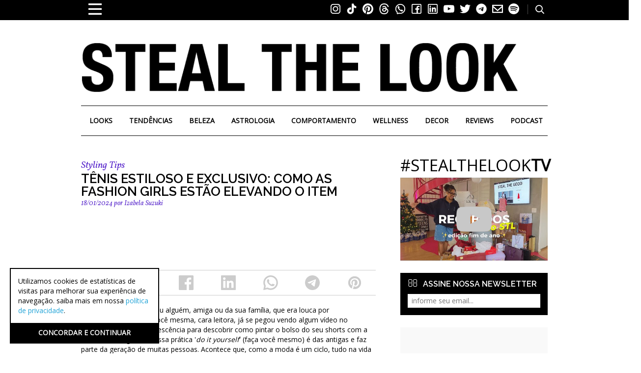

--- FILE ---
content_type: text/html; charset=UTF-8
request_url: https://stealthelook.com.br/tenis-estiloso-e-exclusivo-como-as-fashion-girls-estao-elevando-o-item/
body_size: 69933
content:
<!DOCTYPE HTML>
<html lang="pt-BR" dir="ltr" data-config='{"twitter":0,"plusone":0,"facebook":0,"style":"default"}'>
<head>
    <meta http-equiv="Content-Security-Policy" content="upgrade-insecure-requests">
    <meta charset="UTF-8" />
    <meta http-equiv="X-UA-Compatible" content="IE=edge" /><script type="text/javascript">(window.NREUM||(NREUM={})).init={privacy:{cookies_enabled:true},ajax:{deny_list:["bam.nr-data.net"]},feature_flags:["soft_nav"],distributed_tracing:{enabled:true}};(window.NREUM||(NREUM={})).loader_config={agentID:"1835150103",accountID:"1654425",trustKey:"1654425",xpid:"VQACVVJRDRABU1lVBAcOXlwD",licenseKey:"d500e05d61",applicationID:"1787369882",browserID:"1835150103"};;/*! For license information please see nr-loader-spa-1.308.0.min.js.LICENSE.txt */
(()=>{var e,t,r={384:(e,t,r)=>{"use strict";r.d(t,{NT:()=>a,US:()=>u,Zm:()=>o,bQ:()=>d,dV:()=>c,pV:()=>l});var n=r(6154),i=r(1863),s=r(1910);const a={beacon:"bam.nr-data.net",errorBeacon:"bam.nr-data.net"};function o(){return n.gm.NREUM||(n.gm.NREUM={}),void 0===n.gm.newrelic&&(n.gm.newrelic=n.gm.NREUM),n.gm.NREUM}function c(){let e=o();return e.o||(e.o={ST:n.gm.setTimeout,SI:n.gm.setImmediate||n.gm.setInterval,CT:n.gm.clearTimeout,XHR:n.gm.XMLHttpRequest,REQ:n.gm.Request,EV:n.gm.Event,PR:n.gm.Promise,MO:n.gm.MutationObserver,FETCH:n.gm.fetch,WS:n.gm.WebSocket},(0,s.i)(...Object.values(e.o))),e}function d(e,t){let r=o();r.initializedAgents??={},t.initializedAt={ms:(0,i.t)(),date:new Date},r.initializedAgents[e]=t}function u(e,t){o()[e]=t}function l(){return function(){let e=o();const t=e.info||{};e.info={beacon:a.beacon,errorBeacon:a.errorBeacon,...t}}(),function(){let e=o();const t=e.init||{};e.init={...t}}(),c(),function(){let e=o();const t=e.loader_config||{};e.loader_config={...t}}(),o()}},782:(e,t,r)=>{"use strict";r.d(t,{T:()=>n});const n=r(860).K7.pageViewTiming},860:(e,t,r)=>{"use strict";r.d(t,{$J:()=>u,K7:()=>c,P3:()=>d,XX:()=>i,Yy:()=>o,df:()=>s,qY:()=>n,v4:()=>a});const n="events",i="jserrors",s="browser/blobs",a="rum",o="browser/logs",c={ajax:"ajax",genericEvents:"generic_events",jserrors:i,logging:"logging",metrics:"metrics",pageAction:"page_action",pageViewEvent:"page_view_event",pageViewTiming:"page_view_timing",sessionReplay:"session_replay",sessionTrace:"session_trace",softNav:"soft_navigations",spa:"spa"},d={[c.pageViewEvent]:1,[c.pageViewTiming]:2,[c.metrics]:3,[c.jserrors]:4,[c.spa]:5,[c.ajax]:6,[c.sessionTrace]:7,[c.softNav]:8,[c.sessionReplay]:9,[c.logging]:10,[c.genericEvents]:11},u={[c.pageViewEvent]:a,[c.pageViewTiming]:n,[c.ajax]:n,[c.spa]:n,[c.softNav]:n,[c.metrics]:i,[c.jserrors]:i,[c.sessionTrace]:s,[c.sessionReplay]:s,[c.logging]:o,[c.genericEvents]:"ins"}},944:(e,t,r)=>{"use strict";r.d(t,{R:()=>i});var n=r(3241);function i(e,t){"function"==typeof console.debug&&(console.debug("New Relic Warning: https://github.com/newrelic/newrelic-browser-agent/blob/main/docs/warning-codes.md#".concat(e),t),(0,n.W)({agentIdentifier:null,drained:null,type:"data",name:"warn",feature:"warn",data:{code:e,secondary:t}}))}},993:(e,t,r)=>{"use strict";r.d(t,{A$:()=>s,ET:()=>a,TZ:()=>o,p_:()=>i});var n=r(860);const i={ERROR:"ERROR",WARN:"WARN",INFO:"INFO",DEBUG:"DEBUG",TRACE:"TRACE"},s={OFF:0,ERROR:1,WARN:2,INFO:3,DEBUG:4,TRACE:5},a="log",o=n.K7.logging},1541:(e,t,r)=>{"use strict";r.d(t,{U:()=>i,f:()=>n});const n={MFE:"MFE",BA:"BA"};function i(e,t){if(2!==t?.harvestEndpointVersion)return{};const r=t.agentRef.runtime.appMetadata.agents[0].entityGuid;return e?{"source.id":e.id,"source.name":e.name,"source.type":e.type,"parent.id":e.parent?.id||r,"parent.type":e.parent?.type||n.BA}:{"entity.guid":r,appId:t.agentRef.info.applicationID}}},1687:(e,t,r)=>{"use strict";r.d(t,{Ak:()=>d,Ze:()=>h,x3:()=>u});var n=r(3241),i=r(7836),s=r(3606),a=r(860),o=r(2646);const c={};function d(e,t){const r={staged:!1,priority:a.P3[t]||0};l(e),c[e].get(t)||c[e].set(t,r)}function u(e,t){e&&c[e]&&(c[e].get(t)&&c[e].delete(t),p(e,t,!1),c[e].size&&f(e))}function l(e){if(!e)throw new Error("agentIdentifier required");c[e]||(c[e]=new Map)}function h(e="",t="feature",r=!1){if(l(e),!e||!c[e].get(t)||r)return p(e,t);c[e].get(t).staged=!0,f(e)}function f(e){const t=Array.from(c[e]);t.every(([e,t])=>t.staged)&&(t.sort((e,t)=>e[1].priority-t[1].priority),t.forEach(([t])=>{c[e].delete(t),p(e,t)}))}function p(e,t,r=!0){const a=e?i.ee.get(e):i.ee,c=s.i.handlers;if(!a.aborted&&a.backlog&&c){if((0,n.W)({agentIdentifier:e,type:"lifecycle",name:"drain",feature:t}),r){const e=a.backlog[t],r=c[t];if(r){for(let t=0;e&&t<e.length;++t)g(e[t],r);Object.entries(r).forEach(([e,t])=>{Object.values(t||{}).forEach(t=>{t[0]?.on&&t[0]?.context()instanceof o.y&&t[0].on(e,t[1])})})}}a.isolatedBacklog||delete c[t],a.backlog[t]=null,a.emit("drain-"+t,[])}}function g(e,t){var r=e[1];Object.values(t[r]||{}).forEach(t=>{var r=e[0];if(t[0]===r){var n=t[1],i=e[3],s=e[2];n.apply(i,s)}})}},1738:(e,t,r)=>{"use strict";r.d(t,{U:()=>f,Y:()=>h});var n=r(3241),i=r(9908),s=r(1863),a=r(944),o=r(5701),c=r(3969),d=r(8362),u=r(860),l=r(4261);function h(e,t,r,s){const h=s||r;!h||h[e]&&h[e]!==d.d.prototype[e]||(h[e]=function(){(0,i.p)(c.xV,["API/"+e+"/called"],void 0,u.K7.metrics,r.ee),(0,n.W)({agentIdentifier:r.agentIdentifier,drained:!!o.B?.[r.agentIdentifier],type:"data",name:"api",feature:l.Pl+e,data:{}});try{return t.apply(this,arguments)}catch(e){(0,a.R)(23,e)}})}function f(e,t,r,n,a){const o=e.info;null===r?delete o.jsAttributes[t]:o.jsAttributes[t]=r,(a||null===r)&&(0,i.p)(l.Pl+n,[(0,s.t)(),t,r],void 0,"session",e.ee)}},1741:(e,t,r)=>{"use strict";r.d(t,{W:()=>s});var n=r(944),i=r(4261);class s{#e(e,...t){if(this[e]!==s.prototype[e])return this[e](...t);(0,n.R)(35,e)}addPageAction(e,t){return this.#e(i.hG,e,t)}register(e){return this.#e(i.eY,e)}recordCustomEvent(e,t){return this.#e(i.fF,e,t)}setPageViewName(e,t){return this.#e(i.Fw,e,t)}setCustomAttribute(e,t,r){return this.#e(i.cD,e,t,r)}noticeError(e,t){return this.#e(i.o5,e,t)}setUserId(e,t=!1){return this.#e(i.Dl,e,t)}setApplicationVersion(e){return this.#e(i.nb,e)}setErrorHandler(e){return this.#e(i.bt,e)}addRelease(e,t){return this.#e(i.k6,e,t)}log(e,t){return this.#e(i.$9,e,t)}start(){return this.#e(i.d3)}finished(e){return this.#e(i.BL,e)}recordReplay(){return this.#e(i.CH)}pauseReplay(){return this.#e(i.Tb)}addToTrace(e){return this.#e(i.U2,e)}setCurrentRouteName(e){return this.#e(i.PA,e)}interaction(e){return this.#e(i.dT,e)}wrapLogger(e,t,r){return this.#e(i.Wb,e,t,r)}measure(e,t){return this.#e(i.V1,e,t)}consent(e){return this.#e(i.Pv,e)}}},1863:(e,t,r)=>{"use strict";function n(){return Math.floor(performance.now())}r.d(t,{t:()=>n})},1910:(e,t,r)=>{"use strict";r.d(t,{i:()=>s});var n=r(944);const i=new Map;function s(...e){return e.every(e=>{if(i.has(e))return i.get(e);const t="function"==typeof e?e.toString():"",r=t.includes("[native code]"),s=t.includes("nrWrapper");return r||s||(0,n.R)(64,e?.name||t),i.set(e,r),r})}},2555:(e,t,r)=>{"use strict";r.d(t,{D:()=>o,f:()=>a});var n=r(384),i=r(8122);const s={beacon:n.NT.beacon,errorBeacon:n.NT.errorBeacon,licenseKey:void 0,applicationID:void 0,sa:void 0,queueTime:void 0,applicationTime:void 0,ttGuid:void 0,user:void 0,account:void 0,product:void 0,extra:void 0,jsAttributes:{},userAttributes:void 0,atts:void 0,transactionName:void 0,tNamePlain:void 0};function a(e){try{return!!e.licenseKey&&!!e.errorBeacon&&!!e.applicationID}catch(e){return!1}}const o=e=>(0,i.a)(e,s)},2614:(e,t,r)=>{"use strict";r.d(t,{BB:()=>a,H3:()=>n,g:()=>d,iL:()=>c,tS:()=>o,uh:()=>i,wk:()=>s});const n="NRBA",i="SESSION",s=144e5,a=18e5,o={STARTED:"session-started",PAUSE:"session-pause",RESET:"session-reset",RESUME:"session-resume",UPDATE:"session-update"},c={SAME_TAB:"same-tab",CROSS_TAB:"cross-tab"},d={OFF:0,FULL:1,ERROR:2}},2646:(e,t,r)=>{"use strict";r.d(t,{y:()=>n});class n{constructor(e){this.contextId=e}}},2843:(e,t,r)=>{"use strict";r.d(t,{G:()=>s,u:()=>i});var n=r(3878);function i(e,t=!1,r,i){(0,n.DD)("visibilitychange",function(){if(t)return void("hidden"===document.visibilityState&&e());e(document.visibilityState)},r,i)}function s(e,t,r){(0,n.sp)("pagehide",e,t,r)}},3241:(e,t,r)=>{"use strict";r.d(t,{W:()=>s});var n=r(6154);const i="newrelic";function s(e={}){try{n.gm.dispatchEvent(new CustomEvent(i,{detail:e}))}catch(e){}}},3304:(e,t,r)=>{"use strict";r.d(t,{A:()=>s});var n=r(7836);const i=()=>{const e=new WeakSet;return(t,r)=>{if("object"==typeof r&&null!==r){if(e.has(r))return;e.add(r)}return r}};function s(e){try{return JSON.stringify(e,i())??""}catch(e){try{n.ee.emit("internal-error",[e])}catch(e){}return""}}},3333:(e,t,r)=>{"use strict";r.d(t,{$v:()=>u,TZ:()=>n,Xh:()=>c,Zp:()=>i,kd:()=>d,mq:()=>o,nf:()=>a,qN:()=>s});const n=r(860).K7.genericEvents,i=["auxclick","click","copy","keydown","paste","scrollend"],s=["focus","blur"],a=4,o=1e3,c=2e3,d=["PageAction","UserAction","BrowserPerformance"],u={RESOURCES:"experimental.resources",REGISTER:"register"}},3434:(e,t,r)=>{"use strict";r.d(t,{Jt:()=>s,YM:()=>d});var n=r(7836),i=r(5607);const s="nr@original:".concat(i.W),a=50;var o=Object.prototype.hasOwnProperty,c=!1;function d(e,t){return e||(e=n.ee),r.inPlace=function(e,t,n,i,s){n||(n="");const a="-"===n.charAt(0);for(let o=0;o<t.length;o++){const c=t[o],d=e[c];l(d)||(e[c]=r(d,a?c+n:n,i,c,s))}},r.flag=s,r;function r(t,r,n,c,d){return l(t)?t:(r||(r=""),nrWrapper[s]=t,function(e,t,r){if(Object.defineProperty&&Object.keys)try{return Object.keys(e).forEach(function(r){Object.defineProperty(t,r,{get:function(){return e[r]},set:function(t){return e[r]=t,t}})}),t}catch(e){u([e],r)}for(var n in e)o.call(e,n)&&(t[n]=e[n])}(t,nrWrapper,e),nrWrapper);function nrWrapper(){var s,o,l,h;let f;try{o=this,s=[...arguments],l="function"==typeof n?n(s,o):n||{}}catch(t){u([t,"",[s,o,c],l],e)}i(r+"start",[s,o,c],l,d);const p=performance.now();let g;try{return h=t.apply(o,s),g=performance.now(),h}catch(e){throw g=performance.now(),i(r+"err",[s,o,e],l,d),f=e,f}finally{const e=g-p,t={start:p,end:g,duration:e,isLongTask:e>=a,methodName:c,thrownError:f};t.isLongTask&&i("long-task",[t,o],l,d),i(r+"end",[s,o,h],l,d)}}}function i(r,n,i,s){if(!c||t){var a=c;c=!0;try{e.emit(r,n,i,t,s)}catch(t){u([t,r,n,i],e)}c=a}}}function u(e,t){t||(t=n.ee);try{t.emit("internal-error",e)}catch(e){}}function l(e){return!(e&&"function"==typeof e&&e.apply&&!e[s])}},3606:(e,t,r)=>{"use strict";r.d(t,{i:()=>s});var n=r(9908);s.on=a;var i=s.handlers={};function s(e,t,r,s){a(s||n.d,i,e,t,r)}function a(e,t,r,i,s){s||(s="feature"),e||(e=n.d);var a=t[s]=t[s]||{};(a[r]=a[r]||[]).push([e,i])}},3738:(e,t,r)=>{"use strict";r.d(t,{He:()=>i,Kp:()=>o,Lc:()=>d,Rz:()=>u,TZ:()=>n,bD:()=>s,d3:()=>a,jx:()=>l,sl:()=>h,uP:()=>c});const n=r(860).K7.sessionTrace,i="bstResource",s="resource",a="-start",o="-end",c="fn"+a,d="fn"+o,u="pushState",l=1e3,h=3e4},3785:(e,t,r)=>{"use strict";r.d(t,{R:()=>c,b:()=>d});var n=r(9908),i=r(1863),s=r(860),a=r(3969),o=r(993);function c(e,t,r={},c=o.p_.INFO,d=!0,u,l=(0,i.t)()){(0,n.p)(a.xV,["API/logging/".concat(c.toLowerCase(),"/called")],void 0,s.K7.metrics,e),(0,n.p)(o.ET,[l,t,r,c,d,u],void 0,s.K7.logging,e)}function d(e){return"string"==typeof e&&Object.values(o.p_).some(t=>t===e.toUpperCase().trim())}},3878:(e,t,r)=>{"use strict";function n(e,t){return{capture:e,passive:!1,signal:t}}function i(e,t,r=!1,i){window.addEventListener(e,t,n(r,i))}function s(e,t,r=!1,i){document.addEventListener(e,t,n(r,i))}r.d(t,{DD:()=>s,jT:()=>n,sp:()=>i})},3962:(e,t,r)=>{"use strict";r.d(t,{AM:()=>a,O2:()=>l,OV:()=>s,Qu:()=>h,TZ:()=>c,ih:()=>f,pP:()=>o,t1:()=>u,tC:()=>i,wD:()=>d});var n=r(860);const i=["click","keydown","submit"],s="popstate",a="api",o="initialPageLoad",c=n.K7.softNav,d=5e3,u=500,l={INITIAL_PAGE_LOAD:"",ROUTE_CHANGE:1,UNSPECIFIED:2},h={INTERACTION:1,AJAX:2,CUSTOM_END:3,CUSTOM_TRACER:4},f={IP:"in progress",PF:"pending finish",FIN:"finished",CAN:"cancelled"}},3969:(e,t,r)=>{"use strict";r.d(t,{TZ:()=>n,XG:()=>o,rs:()=>i,xV:()=>a,z_:()=>s});const n=r(860).K7.metrics,i="sm",s="cm",a="storeSupportabilityMetrics",o="storeEventMetrics"},4234:(e,t,r)=>{"use strict";r.d(t,{W:()=>s});var n=r(7836),i=r(1687);class s{constructor(e,t){this.agentIdentifier=e,this.ee=n.ee.get(e),this.featureName=t,this.blocked=!1}deregisterDrain(){(0,i.x3)(this.agentIdentifier,this.featureName)}}},4261:(e,t,r)=>{"use strict";r.d(t,{$9:()=>u,BL:()=>c,CH:()=>p,Dl:()=>R,Fw:()=>w,PA:()=>v,Pl:()=>n,Pv:()=>A,Tb:()=>h,U2:()=>a,V1:()=>E,Wb:()=>T,bt:()=>y,cD:()=>b,d3:()=>x,dT:()=>d,eY:()=>g,fF:()=>f,hG:()=>s,hw:()=>i,k6:()=>o,nb:()=>m,o5:()=>l});const n="api-",i=n+"ixn-",s="addPageAction",a="addToTrace",o="addRelease",c="finished",d="interaction",u="log",l="noticeError",h="pauseReplay",f="recordCustomEvent",p="recordReplay",g="register",m="setApplicationVersion",v="setCurrentRouteName",b="setCustomAttribute",y="setErrorHandler",w="setPageViewName",R="setUserId",x="start",T="wrapLogger",E="measure",A="consent"},5205:(e,t,r)=>{"use strict";r.d(t,{j:()=>S});var n=r(384),i=r(1741);var s=r(2555),a=r(3333);const o=e=>{if(!e||"string"!=typeof e)return!1;try{document.createDocumentFragment().querySelector(e)}catch{return!1}return!0};var c=r(2614),d=r(944),u=r(8122);const l="[data-nr-mask]",h=e=>(0,u.a)(e,(()=>{const e={feature_flags:[],experimental:{allow_registered_children:!1,resources:!1},mask_selector:"*",block_selector:"[data-nr-block]",mask_input_options:{color:!1,date:!1,"datetime-local":!1,email:!1,month:!1,number:!1,range:!1,search:!1,tel:!1,text:!1,time:!1,url:!1,week:!1,textarea:!1,select:!1,password:!0}};return{ajax:{deny_list:void 0,block_internal:!0,enabled:!0,autoStart:!0},api:{get allow_registered_children(){return e.feature_flags.includes(a.$v.REGISTER)||e.experimental.allow_registered_children},set allow_registered_children(t){e.experimental.allow_registered_children=t},duplicate_registered_data:!1},browser_consent_mode:{enabled:!1},distributed_tracing:{enabled:void 0,exclude_newrelic_header:void 0,cors_use_newrelic_header:void 0,cors_use_tracecontext_headers:void 0,allowed_origins:void 0},get feature_flags(){return e.feature_flags},set feature_flags(t){e.feature_flags=t},generic_events:{enabled:!0,autoStart:!0},harvest:{interval:30},jserrors:{enabled:!0,autoStart:!0},logging:{enabled:!0,autoStart:!0},metrics:{enabled:!0,autoStart:!0},obfuscate:void 0,page_action:{enabled:!0},page_view_event:{enabled:!0,autoStart:!0},page_view_timing:{enabled:!0,autoStart:!0},performance:{capture_marks:!1,capture_measures:!1,capture_detail:!0,resources:{get enabled(){return e.feature_flags.includes(a.$v.RESOURCES)||e.experimental.resources},set enabled(t){e.experimental.resources=t},asset_types:[],first_party_domains:[],ignore_newrelic:!0}},privacy:{cookies_enabled:!0},proxy:{assets:void 0,beacon:void 0},session:{expiresMs:c.wk,inactiveMs:c.BB},session_replay:{autoStart:!0,enabled:!1,preload:!1,sampling_rate:10,error_sampling_rate:100,collect_fonts:!1,inline_images:!1,fix_stylesheets:!0,mask_all_inputs:!0,get mask_text_selector(){return e.mask_selector},set mask_text_selector(t){o(t)?e.mask_selector="".concat(t,",").concat(l):""===t||null===t?e.mask_selector=l:(0,d.R)(5,t)},get block_class(){return"nr-block"},get ignore_class(){return"nr-ignore"},get mask_text_class(){return"nr-mask"},get block_selector(){return e.block_selector},set block_selector(t){o(t)?e.block_selector+=",".concat(t):""!==t&&(0,d.R)(6,t)},get mask_input_options(){return e.mask_input_options},set mask_input_options(t){t&&"object"==typeof t?e.mask_input_options={...t,password:!0}:(0,d.R)(7,t)}},session_trace:{enabled:!0,autoStart:!0},soft_navigations:{enabled:!0,autoStart:!0},spa:{enabled:!0,autoStart:!0},ssl:void 0,user_actions:{enabled:!0,elementAttributes:["id","className","tagName","type"]}}})());var f=r(6154),p=r(9324);let g=0;const m={buildEnv:p.F3,distMethod:p.Xs,version:p.xv,originTime:f.WN},v={consented:!1},b={appMetadata:{},get consented(){return this.session?.state?.consent||v.consented},set consented(e){v.consented=e},customTransaction:void 0,denyList:void 0,disabled:!1,harvester:void 0,isolatedBacklog:!1,isRecording:!1,loaderType:void 0,maxBytes:3e4,obfuscator:void 0,onerror:void 0,ptid:void 0,releaseIds:{},session:void 0,timeKeeper:void 0,registeredEntities:[],jsAttributesMetadata:{bytes:0},get harvestCount(){return++g}},y=e=>{const t=(0,u.a)(e,b),r=Object.keys(m).reduce((e,t)=>(e[t]={value:m[t],writable:!1,configurable:!0,enumerable:!0},e),{});return Object.defineProperties(t,r)};var w=r(5701);const R=e=>{const t=e.startsWith("http");e+="/",r.p=t?e:"https://"+e};var x=r(7836),T=r(3241);const E={accountID:void 0,trustKey:void 0,agentID:void 0,licenseKey:void 0,applicationID:void 0,xpid:void 0},A=e=>(0,u.a)(e,E),_=new Set;function S(e,t={},r,a){let{init:o,info:c,loader_config:d,runtime:u={},exposed:l=!0}=t;if(!c){const e=(0,n.pV)();o=e.init,c=e.info,d=e.loader_config}e.init=h(o||{}),e.loader_config=A(d||{}),c.jsAttributes??={},f.bv&&(c.jsAttributes.isWorker=!0),e.info=(0,s.D)(c);const p=e.init,g=[c.beacon,c.errorBeacon];_.has(e.agentIdentifier)||(p.proxy.assets&&(R(p.proxy.assets),g.push(p.proxy.assets)),p.proxy.beacon&&g.push(p.proxy.beacon),e.beacons=[...g],function(e){const t=(0,n.pV)();Object.getOwnPropertyNames(i.W.prototype).forEach(r=>{const n=i.W.prototype[r];if("function"!=typeof n||"constructor"===n)return;let s=t[r];e[r]&&!1!==e.exposed&&"micro-agent"!==e.runtime?.loaderType&&(t[r]=(...t)=>{const n=e[r](...t);return s?s(...t):n})})}(e),(0,n.US)("activatedFeatures",w.B)),u.denyList=[...p.ajax.deny_list||[],...p.ajax.block_internal?g:[]],u.ptid=e.agentIdentifier,u.loaderType=r,e.runtime=y(u),_.has(e.agentIdentifier)||(e.ee=x.ee.get(e.agentIdentifier),e.exposed=l,(0,T.W)({agentIdentifier:e.agentIdentifier,drained:!!w.B?.[e.agentIdentifier],type:"lifecycle",name:"initialize",feature:void 0,data:e.config})),_.add(e.agentIdentifier)}},5270:(e,t,r)=>{"use strict";r.d(t,{Aw:()=>a,SR:()=>s,rF:()=>o});var n=r(384),i=r(7767);function s(e){return!!(0,n.dV)().o.MO&&(0,i.V)(e)&&!0===e?.session_trace.enabled}function a(e){return!0===e?.session_replay.preload&&s(e)}function o(e,t){try{if("string"==typeof t?.type){if("password"===t.type.toLowerCase())return"*".repeat(e?.length||0);if(void 0!==t?.dataset?.nrUnmask||t?.classList?.contains("nr-unmask"))return e}}catch(e){}return"string"==typeof e?e.replace(/[\S]/g,"*"):"*".repeat(e?.length||0)}},5289:(e,t,r)=>{"use strict";r.d(t,{GG:()=>a,Qr:()=>c,sB:()=>o});var n=r(3878),i=r(6389);function s(){return"undefined"==typeof document||"complete"===document.readyState}function a(e,t){if(s())return e();const r=(0,i.J)(e),a=setInterval(()=>{s()&&(clearInterval(a),r())},500);(0,n.sp)("load",r,t)}function o(e){if(s())return e();(0,n.DD)("DOMContentLoaded",e)}function c(e){if(s())return e();(0,n.sp)("popstate",e)}},5607:(e,t,r)=>{"use strict";r.d(t,{W:()=>n});const n=(0,r(9566).bz)()},5701:(e,t,r)=>{"use strict";r.d(t,{B:()=>s,t:()=>a});var n=r(3241);const i=new Set,s={};function a(e,t){const r=t.agentIdentifier;s[r]??={},e&&"object"==typeof e&&(i.has(r)||(t.ee.emit("rumresp",[e]),s[r]=e,i.add(r),(0,n.W)({agentIdentifier:r,loaded:!0,drained:!0,type:"lifecycle",name:"load",feature:void 0,data:e})))}},6154:(e,t,r)=>{"use strict";r.d(t,{OF:()=>d,RI:()=>i,WN:()=>h,bv:()=>s,eN:()=>f,gm:()=>a,lR:()=>l,m:()=>c,mw:()=>o,sb:()=>u});var n=r(1863);const i="undefined"!=typeof window&&!!window.document,s="undefined"!=typeof WorkerGlobalScope&&("undefined"!=typeof self&&self instanceof WorkerGlobalScope&&self.navigator instanceof WorkerNavigator||"undefined"!=typeof globalThis&&globalThis instanceof WorkerGlobalScope&&globalThis.navigator instanceof WorkerNavigator),a=i?window:"undefined"!=typeof WorkerGlobalScope&&("undefined"!=typeof self&&self instanceof WorkerGlobalScope&&self||"undefined"!=typeof globalThis&&globalThis instanceof WorkerGlobalScope&&globalThis),o=Boolean("hidden"===a?.document?.visibilityState),c=""+a?.location,d=/iPad|iPhone|iPod/.test(a.navigator?.userAgent),u=d&&"undefined"==typeof SharedWorker,l=(()=>{const e=a.navigator?.userAgent?.match(/Firefox[/\s](\d+\.\d+)/);return Array.isArray(e)&&e.length>=2?+e[1]:0})(),h=Date.now()-(0,n.t)(),f=()=>"undefined"!=typeof PerformanceNavigationTiming&&a?.performance?.getEntriesByType("navigation")?.[0]?.responseStart},6344:(e,t,r)=>{"use strict";r.d(t,{BB:()=>u,Qb:()=>l,TZ:()=>i,Ug:()=>a,Vh:()=>s,_s:()=>o,bc:()=>d,yP:()=>c});var n=r(2614);const i=r(860).K7.sessionReplay,s="errorDuringReplay",a=.12,o={DomContentLoaded:0,Load:1,FullSnapshot:2,IncrementalSnapshot:3,Meta:4,Custom:5},c={[n.g.ERROR]:15e3,[n.g.FULL]:3e5,[n.g.OFF]:0},d={RESET:{message:"Session was reset",sm:"Reset"},IMPORT:{message:"Recorder failed to import",sm:"Import"},TOO_MANY:{message:"429: Too Many Requests",sm:"Too-Many"},TOO_BIG:{message:"Payload was too large",sm:"Too-Big"},CROSS_TAB:{message:"Session Entity was set to OFF on another tab",sm:"Cross-Tab"},ENTITLEMENTS:{message:"Session Replay is not allowed and will not be started",sm:"Entitlement"}},u=5e3,l={API:"api",RESUME:"resume",SWITCH_TO_FULL:"switchToFull",INITIALIZE:"initialize",PRELOAD:"preload"}},6389:(e,t,r)=>{"use strict";function n(e,t=500,r={}){const n=r?.leading||!1;let i;return(...r)=>{n&&void 0===i&&(e.apply(this,r),i=setTimeout(()=>{i=clearTimeout(i)},t)),n||(clearTimeout(i),i=setTimeout(()=>{e.apply(this,r)},t))}}function i(e){let t=!1;return(...r)=>{t||(t=!0,e.apply(this,r))}}r.d(t,{J:()=>i,s:()=>n})},6630:(e,t,r)=>{"use strict";r.d(t,{T:()=>n});const n=r(860).K7.pageViewEvent},6774:(e,t,r)=>{"use strict";r.d(t,{T:()=>n});const n=r(860).K7.jserrors},7295:(e,t,r)=>{"use strict";r.d(t,{Xv:()=>a,gX:()=>i,iW:()=>s});var n=[];function i(e){if(!e||s(e))return!1;if(0===n.length)return!0;if("*"===n[0].hostname)return!1;for(var t=0;t<n.length;t++){var r=n[t];if(r.hostname.test(e.hostname)&&r.pathname.test(e.pathname))return!1}return!0}function s(e){return void 0===e.hostname}function a(e){if(n=[],e&&e.length)for(var t=0;t<e.length;t++){let r=e[t];if(!r)continue;if("*"===r)return void(n=[{hostname:"*"}]);0===r.indexOf("http://")?r=r.substring(7):0===r.indexOf("https://")&&(r=r.substring(8));const i=r.indexOf("/");let s,a;i>0?(s=r.substring(0,i),a=r.substring(i)):(s=r,a="*");let[c]=s.split(":");n.push({hostname:o(c),pathname:o(a,!0)})}}function o(e,t=!1){const r=e.replace(/[.+?^${}()|[\]\\]/g,e=>"\\"+e).replace(/\*/g,".*?");return new RegExp((t?"^":"")+r+"$")}},7485:(e,t,r)=>{"use strict";r.d(t,{D:()=>i});var n=r(6154);function i(e){if(0===(e||"").indexOf("data:"))return{protocol:"data"};try{const t=new URL(e,location.href),r={port:t.port,hostname:t.hostname,pathname:t.pathname,search:t.search,protocol:t.protocol.slice(0,t.protocol.indexOf(":")),sameOrigin:t.protocol===n.gm?.location?.protocol&&t.host===n.gm?.location?.host};return r.port&&""!==r.port||("http:"===t.protocol&&(r.port="80"),"https:"===t.protocol&&(r.port="443")),r.pathname&&""!==r.pathname?r.pathname.startsWith("/")||(r.pathname="/".concat(r.pathname)):r.pathname="/",r}catch(e){return{}}}},7699:(e,t,r)=>{"use strict";r.d(t,{It:()=>s,KC:()=>o,No:()=>i,qh:()=>a});var n=r(860);const i=16e3,s=1e6,a="SESSION_ERROR",o={[n.K7.logging]:!0,[n.K7.genericEvents]:!1,[n.K7.jserrors]:!1,[n.K7.ajax]:!1}},7767:(e,t,r)=>{"use strict";r.d(t,{V:()=>i});var n=r(6154);const i=e=>n.RI&&!0===e?.privacy.cookies_enabled},7836:(e,t,r)=>{"use strict";r.d(t,{P:()=>o,ee:()=>c});var n=r(384),i=r(8990),s=r(2646),a=r(5607);const o="nr@context:".concat(a.W),c=function e(t,r){var n={},a={},u={},l=!1;try{l=16===r.length&&d.initializedAgents?.[r]?.runtime.isolatedBacklog}catch(e){}var h={on:p,addEventListener:p,removeEventListener:function(e,t){var r=n[e];if(!r)return;for(var i=0;i<r.length;i++)r[i]===t&&r.splice(i,1)},emit:function(e,r,n,i,s){!1!==s&&(s=!0);if(c.aborted&&!i)return;t&&s&&t.emit(e,r,n);var o=f(n);g(e).forEach(e=>{e.apply(o,r)});var d=v()[a[e]];d&&d.push([h,e,r,o]);return o},get:m,listeners:g,context:f,buffer:function(e,t){const r=v();if(t=t||"feature",h.aborted)return;Object.entries(e||{}).forEach(([e,n])=>{a[n]=t,t in r||(r[t]=[])})},abort:function(){h._aborted=!0,Object.keys(h.backlog).forEach(e=>{delete h.backlog[e]})},isBuffering:function(e){return!!v()[a[e]]},debugId:r,backlog:l?{}:t&&"object"==typeof t.backlog?t.backlog:{},isolatedBacklog:l};return Object.defineProperty(h,"aborted",{get:()=>{let e=h._aborted||!1;return e||(t&&(e=t.aborted),e)}}),h;function f(e){return e&&e instanceof s.y?e:e?(0,i.I)(e,o,()=>new s.y(o)):new s.y(o)}function p(e,t){n[e]=g(e).concat(t)}function g(e){return n[e]||[]}function m(t){return u[t]=u[t]||e(h,t)}function v(){return h.backlog}}(void 0,"globalEE"),d=(0,n.Zm)();d.ee||(d.ee=c)},8122:(e,t,r)=>{"use strict";r.d(t,{a:()=>i});var n=r(944);function i(e,t){try{if(!e||"object"!=typeof e)return(0,n.R)(3);if(!t||"object"!=typeof t)return(0,n.R)(4);const r=Object.create(Object.getPrototypeOf(t),Object.getOwnPropertyDescriptors(t)),s=0===Object.keys(r).length?e:r;for(let a in s)if(void 0!==e[a])try{if(null===e[a]){r[a]=null;continue}Array.isArray(e[a])&&Array.isArray(t[a])?r[a]=Array.from(new Set([...e[a],...t[a]])):"object"==typeof e[a]&&"object"==typeof t[a]?r[a]=i(e[a],t[a]):r[a]=e[a]}catch(e){r[a]||(0,n.R)(1,e)}return r}catch(e){(0,n.R)(2,e)}}},8139:(e,t,r)=>{"use strict";r.d(t,{u:()=>h});var n=r(7836),i=r(3434),s=r(8990),a=r(6154);const o={},c=a.gm.XMLHttpRequest,d="addEventListener",u="removeEventListener",l="nr@wrapped:".concat(n.P);function h(e){var t=function(e){return(e||n.ee).get("events")}(e);if(o[t.debugId]++)return t;o[t.debugId]=1;var r=(0,i.YM)(t,!0);function h(e){r.inPlace(e,[d,u],"-",p)}function p(e,t){return e[1]}return"getPrototypeOf"in Object&&(a.RI&&f(document,h),c&&f(c.prototype,h),f(a.gm,h)),t.on(d+"-start",function(e,t){var n=e[1];if(null!==n&&("function"==typeof n||"object"==typeof n)&&"newrelic"!==e[0]){var i=(0,s.I)(n,l,function(){var e={object:function(){if("function"!=typeof n.handleEvent)return;return n.handleEvent.apply(n,arguments)},function:n}[typeof n];return e?r(e,"fn-",null,e.name||"anonymous"):n});this.wrapped=e[1]=i}}),t.on(u+"-start",function(e){e[1]=this.wrapped||e[1]}),t}function f(e,t,...r){let n=e;for(;"object"==typeof n&&!Object.prototype.hasOwnProperty.call(n,d);)n=Object.getPrototypeOf(n);n&&t(n,...r)}},8362:(e,t,r)=>{"use strict";r.d(t,{d:()=>s});var n=r(9566),i=r(1741);class s extends i.W{agentIdentifier=(0,n.LA)(16)}},8374:(e,t,r)=>{r.nc=(()=>{try{return document?.currentScript?.nonce}catch(e){}return""})()},8990:(e,t,r)=>{"use strict";r.d(t,{I:()=>i});var n=Object.prototype.hasOwnProperty;function i(e,t,r){if(n.call(e,t))return e[t];var i=r();if(Object.defineProperty&&Object.keys)try{return Object.defineProperty(e,t,{value:i,writable:!0,enumerable:!1}),i}catch(e){}return e[t]=i,i}},9119:(e,t,r)=>{"use strict";r.d(t,{L:()=>s});var n=/([^?#]*)[^#]*(#[^?]*|$).*/,i=/([^?#]*)().*/;function s(e,t){return e?e.replace(t?n:i,"$1$2"):e}},9300:(e,t,r)=>{"use strict";r.d(t,{T:()=>n});const n=r(860).K7.ajax},9324:(e,t,r)=>{"use strict";r.d(t,{AJ:()=>a,F3:()=>i,Xs:()=>s,Yq:()=>o,xv:()=>n});const n="1.308.0",i="PROD",s="CDN",a="@newrelic/rrweb",o="1.0.1"},9566:(e,t,r)=>{"use strict";r.d(t,{LA:()=>o,ZF:()=>c,bz:()=>a,el:()=>d});var n=r(6154);const i="xxxxxxxx-xxxx-4xxx-yxxx-xxxxxxxxxxxx";function s(e,t){return e?15&e[t]:16*Math.random()|0}function a(){const e=n.gm?.crypto||n.gm?.msCrypto;let t,r=0;return e&&e.getRandomValues&&(t=e.getRandomValues(new Uint8Array(30))),i.split("").map(e=>"x"===e?s(t,r++).toString(16):"y"===e?(3&s()|8).toString(16):e).join("")}function o(e){const t=n.gm?.crypto||n.gm?.msCrypto;let r,i=0;t&&t.getRandomValues&&(r=t.getRandomValues(new Uint8Array(e)));const a=[];for(var o=0;o<e;o++)a.push(s(r,i++).toString(16));return a.join("")}function c(){return o(16)}function d(){return o(32)}},9908:(e,t,r)=>{"use strict";r.d(t,{d:()=>n,p:()=>i});var n=r(7836).ee.get("handle");function i(e,t,r,i,s){s?(s.buffer([e],i),s.emit(e,t,r)):(n.buffer([e],i),n.emit(e,t,r))}}},n={};function i(e){var t=n[e];if(void 0!==t)return t.exports;var s=n[e]={exports:{}};return r[e](s,s.exports,i),s.exports}i.m=r,i.d=(e,t)=>{for(var r in t)i.o(t,r)&&!i.o(e,r)&&Object.defineProperty(e,r,{enumerable:!0,get:t[r]})},i.f={},i.e=e=>Promise.all(Object.keys(i.f).reduce((t,r)=>(i.f[r](e,t),t),[])),i.u=e=>({212:"nr-spa-compressor",249:"nr-spa-recorder",478:"nr-spa"}[e]+"-1.308.0.min.js"),i.o=(e,t)=>Object.prototype.hasOwnProperty.call(e,t),e={},t="NRBA-1.308.0.PROD:",i.l=(r,n,s,a)=>{if(e[r])e[r].push(n);else{var o,c;if(void 0!==s)for(var d=document.getElementsByTagName("script"),u=0;u<d.length;u++){var l=d[u];if(l.getAttribute("src")==r||l.getAttribute("data-webpack")==t+s){o=l;break}}if(!o){c=!0;var h={478:"sha512-RSfSVnmHk59T/uIPbdSE0LPeqcEdF4/+XhfJdBuccH5rYMOEZDhFdtnh6X6nJk7hGpzHd9Ujhsy7lZEz/ORYCQ==",249:"sha512-ehJXhmntm85NSqW4MkhfQqmeKFulra3klDyY0OPDUE+sQ3GokHlPh1pmAzuNy//3j4ac6lzIbmXLvGQBMYmrkg==",212:"sha512-B9h4CR46ndKRgMBcK+j67uSR2RCnJfGefU+A7FrgR/k42ovXy5x/MAVFiSvFxuVeEk/pNLgvYGMp1cBSK/G6Fg=="};(o=document.createElement("script")).charset="utf-8",i.nc&&o.setAttribute("nonce",i.nc),o.setAttribute("data-webpack",t+s),o.src=r,0!==o.src.indexOf(window.location.origin+"/")&&(o.crossOrigin="anonymous"),h[a]&&(o.integrity=h[a])}e[r]=[n];var f=(t,n)=>{o.onerror=o.onload=null,clearTimeout(p);var i=e[r];if(delete e[r],o.parentNode&&o.parentNode.removeChild(o),i&&i.forEach(e=>e(n)),t)return t(n)},p=setTimeout(f.bind(null,void 0,{type:"timeout",target:o}),12e4);o.onerror=f.bind(null,o.onerror),o.onload=f.bind(null,o.onload),c&&document.head.appendChild(o)}},i.r=e=>{"undefined"!=typeof Symbol&&Symbol.toStringTag&&Object.defineProperty(e,Symbol.toStringTag,{value:"Module"}),Object.defineProperty(e,"__esModule",{value:!0})},i.p="https://js-agent.newrelic.com/",(()=>{var e={38:0,788:0};i.f.j=(t,r)=>{var n=i.o(e,t)?e[t]:void 0;if(0!==n)if(n)r.push(n[2]);else{var s=new Promise((r,i)=>n=e[t]=[r,i]);r.push(n[2]=s);var a=i.p+i.u(t),o=new Error;i.l(a,r=>{if(i.o(e,t)&&(0!==(n=e[t])&&(e[t]=void 0),n)){var s=r&&("load"===r.type?"missing":r.type),a=r&&r.target&&r.target.src;o.message="Loading chunk "+t+" failed: ("+s+": "+a+")",o.name="ChunkLoadError",o.type=s,o.request=a,n[1](o)}},"chunk-"+t,t)}};var t=(t,r)=>{var n,s,[a,o,c]=r,d=0;if(a.some(t=>0!==e[t])){for(n in o)i.o(o,n)&&(i.m[n]=o[n]);if(c)c(i)}for(t&&t(r);d<a.length;d++)s=a[d],i.o(e,s)&&e[s]&&e[s][0](),e[s]=0},r=self["webpackChunk:NRBA-1.308.0.PROD"]=self["webpackChunk:NRBA-1.308.0.PROD"]||[];r.forEach(t.bind(null,0)),r.push=t.bind(null,r.push.bind(r))})(),(()=>{"use strict";i(8374);var e=i(8362),t=i(860);const r=Object.values(t.K7);var n=i(5205);var s=i(9908),a=i(1863),o=i(4261),c=i(1738);var d=i(1687),u=i(4234),l=i(5289),h=i(6154),f=i(944),p=i(5270),g=i(7767),m=i(6389),v=i(7699);class b extends u.W{constructor(e,t){super(e.agentIdentifier,t),this.agentRef=e,this.abortHandler=void 0,this.featAggregate=void 0,this.loadedSuccessfully=void 0,this.onAggregateImported=new Promise(e=>{this.loadedSuccessfully=e}),this.deferred=Promise.resolve(),!1===e.init[this.featureName].autoStart?this.deferred=new Promise((t,r)=>{this.ee.on("manual-start-all",(0,m.J)(()=>{(0,d.Ak)(e.agentIdentifier,this.featureName),t()}))}):(0,d.Ak)(e.agentIdentifier,t)}importAggregator(e,t,r={}){if(this.featAggregate)return;const n=async()=>{let n;await this.deferred;try{if((0,g.V)(e.init)){const{setupAgentSession:t}=await i.e(478).then(i.bind(i,8766));n=t(e)}}catch(e){(0,f.R)(20,e),this.ee.emit("internal-error",[e]),(0,s.p)(v.qh,[e],void 0,this.featureName,this.ee)}try{if(!this.#t(this.featureName,n,e.init))return(0,d.Ze)(this.agentIdentifier,this.featureName),void this.loadedSuccessfully(!1);const{Aggregate:i}=await t();this.featAggregate=new i(e,r),e.runtime.harvester.initializedAggregates.push(this.featAggregate),this.loadedSuccessfully(!0)}catch(e){(0,f.R)(34,e),this.abortHandler?.(),(0,d.Ze)(this.agentIdentifier,this.featureName,!0),this.loadedSuccessfully(!1),this.ee&&this.ee.abort()}};h.RI?(0,l.GG)(()=>n(),!0):n()}#t(e,r,n){if(this.blocked)return!1;switch(e){case t.K7.sessionReplay:return(0,p.SR)(n)&&!!r;case t.K7.sessionTrace:return!!r;default:return!0}}}var y=i(6630),w=i(2614),R=i(3241);class x extends b{static featureName=y.T;constructor(e){var t;super(e,y.T),this.setupInspectionEvents(e.agentIdentifier),t=e,(0,c.Y)(o.Fw,function(e,r){"string"==typeof e&&("/"!==e.charAt(0)&&(e="/"+e),t.runtime.customTransaction=(r||"http://custom.transaction")+e,(0,s.p)(o.Pl+o.Fw,[(0,a.t)()],void 0,void 0,t.ee))},t),this.importAggregator(e,()=>i.e(478).then(i.bind(i,2467)))}setupInspectionEvents(e){const t=(t,r)=>{t&&(0,R.W)({agentIdentifier:e,timeStamp:t.timeStamp,loaded:"complete"===t.target.readyState,type:"window",name:r,data:t.target.location+""})};(0,l.sB)(e=>{t(e,"DOMContentLoaded")}),(0,l.GG)(e=>{t(e,"load")}),(0,l.Qr)(e=>{t(e,"navigate")}),this.ee.on(w.tS.UPDATE,(t,r)=>{(0,R.W)({agentIdentifier:e,type:"lifecycle",name:"session",data:r})})}}var T=i(384);class E extends e.d{constructor(e){var t;(super(),h.gm)?(this.features={},(0,T.bQ)(this.agentIdentifier,this),this.desiredFeatures=new Set(e.features||[]),this.desiredFeatures.add(x),(0,n.j)(this,e,e.loaderType||"agent"),t=this,(0,c.Y)(o.cD,function(e,r,n=!1){if("string"==typeof e){if(["string","number","boolean"].includes(typeof r)||null===r)return(0,c.U)(t,e,r,o.cD,n);(0,f.R)(40,typeof r)}else(0,f.R)(39,typeof e)},t),function(e){(0,c.Y)(o.Dl,function(t,r=!1){if("string"!=typeof t&&null!==t)return void(0,f.R)(41,typeof t);const n=e.info.jsAttributes["enduser.id"];r&&null!=n&&n!==t?(0,s.p)(o.Pl+"setUserIdAndResetSession",[t],void 0,"session",e.ee):(0,c.U)(e,"enduser.id",t,o.Dl,!0)},e)}(this),function(e){(0,c.Y)(o.nb,function(t){if("string"==typeof t||null===t)return(0,c.U)(e,"application.version",t,o.nb,!1);(0,f.R)(42,typeof t)},e)}(this),function(e){(0,c.Y)(o.d3,function(){e.ee.emit("manual-start-all")},e)}(this),function(e){(0,c.Y)(o.Pv,function(t=!0){if("boolean"==typeof t){if((0,s.p)(o.Pl+o.Pv,[t],void 0,"session",e.ee),e.runtime.consented=t,t){const t=e.features.page_view_event;t.onAggregateImported.then(e=>{const r=t.featAggregate;e&&!r.sentRum&&r.sendRum()})}}else(0,f.R)(65,typeof t)},e)}(this),this.run()):(0,f.R)(21)}get config(){return{info:this.info,init:this.init,loader_config:this.loader_config,runtime:this.runtime}}get api(){return this}run(){try{const e=function(e){const t={};return r.forEach(r=>{t[r]=!!e[r]?.enabled}),t}(this.init),n=[...this.desiredFeatures];n.sort((e,r)=>t.P3[e.featureName]-t.P3[r.featureName]),n.forEach(r=>{if(!e[r.featureName]&&r.featureName!==t.K7.pageViewEvent)return;if(r.featureName===t.K7.spa)return void(0,f.R)(67);const n=function(e){switch(e){case t.K7.ajax:return[t.K7.jserrors];case t.K7.sessionTrace:return[t.K7.ajax,t.K7.pageViewEvent];case t.K7.sessionReplay:return[t.K7.sessionTrace];case t.K7.pageViewTiming:return[t.K7.pageViewEvent];default:return[]}}(r.featureName).filter(e=>!(e in this.features));n.length>0&&(0,f.R)(36,{targetFeature:r.featureName,missingDependencies:n}),this.features[r.featureName]=new r(this)})}catch(e){(0,f.R)(22,e);for(const e in this.features)this.features[e].abortHandler?.();const t=(0,T.Zm)();delete t.initializedAgents[this.agentIdentifier]?.features,delete this.sharedAggregator;return t.ee.get(this.agentIdentifier).abort(),!1}}}var A=i(2843),_=i(782);class S extends b{static featureName=_.T;constructor(e){super(e,_.T),h.RI&&((0,A.u)(()=>(0,s.p)("docHidden",[(0,a.t)()],void 0,_.T,this.ee),!0),(0,A.G)(()=>(0,s.p)("winPagehide",[(0,a.t)()],void 0,_.T,this.ee)),this.importAggregator(e,()=>i.e(478).then(i.bind(i,9917))))}}var O=i(3969);class I extends b{static featureName=O.TZ;constructor(e){super(e,O.TZ),h.RI&&document.addEventListener("securitypolicyviolation",e=>{(0,s.p)(O.xV,["Generic/CSPViolation/Detected"],void 0,this.featureName,this.ee)}),this.importAggregator(e,()=>i.e(478).then(i.bind(i,6555)))}}var N=i(6774),P=i(3878),k=i(3304);class D{constructor(e,t,r,n,i){this.name="UncaughtError",this.message="string"==typeof e?e:(0,k.A)(e),this.sourceURL=t,this.line=r,this.column=n,this.__newrelic=i}}function C(e){return M(e)?e:new D(void 0!==e?.message?e.message:e,e?.filename||e?.sourceURL,e?.lineno||e?.line,e?.colno||e?.col,e?.__newrelic,e?.cause)}function j(e){const t="Unhandled Promise Rejection: ";if(!e?.reason)return;if(M(e.reason)){try{e.reason.message.startsWith(t)||(e.reason.message=t+e.reason.message)}catch(e){}return C(e.reason)}const r=C(e.reason);return(r.message||"").startsWith(t)||(r.message=t+r.message),r}function L(e){if(e.error instanceof SyntaxError&&!/:\d+$/.test(e.error.stack?.trim())){const t=new D(e.message,e.filename,e.lineno,e.colno,e.error.__newrelic,e.cause);return t.name=SyntaxError.name,t}return M(e.error)?e.error:C(e)}function M(e){return e instanceof Error&&!!e.stack}function H(e,r,n,i,o=(0,a.t)()){"string"==typeof e&&(e=new Error(e)),(0,s.p)("err",[e,o,!1,r,n.runtime.isRecording,void 0,i],void 0,t.K7.jserrors,n.ee),(0,s.p)("uaErr",[],void 0,t.K7.genericEvents,n.ee)}var B=i(1541),K=i(993),W=i(3785);function U(e,{customAttributes:t={},level:r=K.p_.INFO}={},n,i,s=(0,a.t)()){(0,W.R)(n.ee,e,t,r,!1,i,s)}function F(e,r,n,i,c=(0,a.t)()){(0,s.p)(o.Pl+o.hG,[c,e,r,i],void 0,t.K7.genericEvents,n.ee)}function V(e,r,n,i,c=(0,a.t)()){const{start:d,end:u,customAttributes:l}=r||{},h={customAttributes:l||{}};if("object"!=typeof h.customAttributes||"string"!=typeof e||0===e.length)return void(0,f.R)(57);const p=(e,t)=>null==e?t:"number"==typeof e?e:e instanceof PerformanceMark?e.startTime:Number.NaN;if(h.start=p(d,0),h.end=p(u,c),Number.isNaN(h.start)||Number.isNaN(h.end))(0,f.R)(57);else{if(h.duration=h.end-h.start,!(h.duration<0))return(0,s.p)(o.Pl+o.V1,[h,e,i],void 0,t.K7.genericEvents,n.ee),h;(0,f.R)(58)}}function G(e,r={},n,i,c=(0,a.t)()){(0,s.p)(o.Pl+o.fF,[c,e,r,i],void 0,t.K7.genericEvents,n.ee)}function z(e){(0,c.Y)(o.eY,function(t){return Y(e,t)},e)}function Y(e,r,n){(0,f.R)(54,"newrelic.register"),r||={},r.type=B.f.MFE,r.licenseKey||=e.info.licenseKey,r.blocked=!1,r.parent=n||{},Array.isArray(r.tags)||(r.tags=[]);const i={};r.tags.forEach(e=>{"name"!==e&&"id"!==e&&(i["source.".concat(e)]=!0)}),r.isolated??=!0;let o=()=>{};const c=e.runtime.registeredEntities;if(!r.isolated){const e=c.find(({metadata:{target:{id:e}}})=>e===r.id&&!r.isolated);if(e)return e}const d=e=>{r.blocked=!0,o=e};function u(e){return"string"==typeof e&&!!e.trim()&&e.trim().length<501||"number"==typeof e}e.init.api.allow_registered_children||d((0,m.J)(()=>(0,f.R)(55))),u(r.id)&&u(r.name)||d((0,m.J)(()=>(0,f.R)(48,r)));const l={addPageAction:(t,n={})=>g(F,[t,{...i,...n},e],r),deregister:()=>{d((0,m.J)(()=>(0,f.R)(68)))},log:(t,n={})=>g(U,[t,{...n,customAttributes:{...i,...n.customAttributes||{}}},e],r),measure:(t,n={})=>g(V,[t,{...n,customAttributes:{...i,...n.customAttributes||{}}},e],r),noticeError:(t,n={})=>g(H,[t,{...i,...n},e],r),register:(t={})=>g(Y,[e,t],l.metadata.target),recordCustomEvent:(t,n={})=>g(G,[t,{...i,...n},e],r),setApplicationVersion:e=>p("application.version",e),setCustomAttribute:(e,t)=>p(e,t),setUserId:e=>p("enduser.id",e),metadata:{customAttributes:i,target:r}},h=()=>(r.blocked&&o(),r.blocked);h()||c.push(l);const p=(e,t)=>{h()||(i[e]=t)},g=(r,n,i)=>{if(h())return;const o=(0,a.t)();(0,s.p)(O.xV,["API/register/".concat(r.name,"/called")],void 0,t.K7.metrics,e.ee);try{if(e.init.api.duplicate_registered_data&&"register"!==r.name){let e=n;if(n[1]instanceof Object){const t={"child.id":i.id,"child.type":i.type};e="customAttributes"in n[1]?[n[0],{...n[1],customAttributes:{...n[1].customAttributes,...t}},...n.slice(2)]:[n[0],{...n[1],...t},...n.slice(2)]}r(...e,void 0,o)}return r(...n,i,o)}catch(e){(0,f.R)(50,e)}};return l}class Z extends b{static featureName=N.T;constructor(e){var t;super(e,N.T),t=e,(0,c.Y)(o.o5,(e,r)=>H(e,r,t),t),function(e){(0,c.Y)(o.bt,function(t){e.runtime.onerror=t},e)}(e),function(e){let t=0;(0,c.Y)(o.k6,function(e,r){++t>10||(this.runtime.releaseIds[e.slice(-200)]=(""+r).slice(-200))},e)}(e),z(e);try{this.removeOnAbort=new AbortController}catch(e){}this.ee.on("internal-error",(t,r)=>{this.abortHandler&&(0,s.p)("ierr",[C(t),(0,a.t)(),!0,{},e.runtime.isRecording,r],void 0,this.featureName,this.ee)}),h.gm.addEventListener("unhandledrejection",t=>{this.abortHandler&&(0,s.p)("err",[j(t),(0,a.t)(),!1,{unhandledPromiseRejection:1},e.runtime.isRecording],void 0,this.featureName,this.ee)},(0,P.jT)(!1,this.removeOnAbort?.signal)),h.gm.addEventListener("error",t=>{this.abortHandler&&(0,s.p)("err",[L(t),(0,a.t)(),!1,{},e.runtime.isRecording],void 0,this.featureName,this.ee)},(0,P.jT)(!1,this.removeOnAbort?.signal)),this.abortHandler=this.#r,this.importAggregator(e,()=>i.e(478).then(i.bind(i,2176)))}#r(){this.removeOnAbort?.abort(),this.abortHandler=void 0}}var q=i(8990);let X=1;function J(e){const t=typeof e;return!e||"object"!==t&&"function"!==t?-1:e===h.gm?0:(0,q.I)(e,"nr@id",function(){return X++})}function Q(e){if("string"==typeof e&&e.length)return e.length;if("object"==typeof e){if("undefined"!=typeof ArrayBuffer&&e instanceof ArrayBuffer&&e.byteLength)return e.byteLength;if("undefined"!=typeof Blob&&e instanceof Blob&&e.size)return e.size;if(!("undefined"!=typeof FormData&&e instanceof FormData))try{return(0,k.A)(e).length}catch(e){return}}}var ee=i(8139),te=i(7836),re=i(3434);const ne={},ie=["open","send"];function se(e){var t=e||te.ee;const r=function(e){return(e||te.ee).get("xhr")}(t);if(void 0===h.gm.XMLHttpRequest)return r;if(ne[r.debugId]++)return r;ne[r.debugId]=1,(0,ee.u)(t);var n=(0,re.YM)(r),i=h.gm.XMLHttpRequest,s=h.gm.MutationObserver,a=h.gm.Promise,o=h.gm.setInterval,c="readystatechange",d=["onload","onerror","onabort","onloadstart","onloadend","onprogress","ontimeout"],u=[],l=h.gm.XMLHttpRequest=function(e){const t=new i(e),s=r.context(t);try{r.emit("new-xhr",[t],s),t.addEventListener(c,(a=s,function(){var e=this;e.readyState>3&&!a.resolved&&(a.resolved=!0,r.emit("xhr-resolved",[],e)),n.inPlace(e,d,"fn-",y)}),(0,P.jT)(!1))}catch(e){(0,f.R)(15,e);try{r.emit("internal-error",[e])}catch(e){}}var a;return t};function p(e,t){n.inPlace(t,["onreadystatechange"],"fn-",y)}if(function(e,t){for(var r in e)t[r]=e[r]}(i,l),l.prototype=i.prototype,n.inPlace(l.prototype,ie,"-xhr-",y),r.on("send-xhr-start",function(e,t){p(e,t),function(e){u.push(e),s&&(g?g.then(b):o?o(b):(m=-m,v.data=m))}(t)}),r.on("open-xhr-start",p),s){var g=a&&a.resolve();if(!o&&!a){var m=1,v=document.createTextNode(m);new s(b).observe(v,{characterData:!0})}}else t.on("fn-end",function(e){e[0]&&e[0].type===c||b()});function b(){for(var e=0;e<u.length;e++)p(0,u[e]);u.length&&(u=[])}function y(e,t){return t}return r}var ae="fetch-",oe=ae+"body-",ce=["arrayBuffer","blob","json","text","formData"],de=h.gm.Request,ue=h.gm.Response,le="prototype";const he={};function fe(e){const t=function(e){return(e||te.ee).get("fetch")}(e);if(!(de&&ue&&h.gm.fetch))return t;if(he[t.debugId]++)return t;function r(e,r,n){var i=e[r];"function"==typeof i&&(e[r]=function(){var e,r=[...arguments],s={};t.emit(n+"before-start",[r],s),s[te.P]&&s[te.P].dt&&(e=s[te.P].dt);var a=i.apply(this,r);return t.emit(n+"start",[r,e],a),a.then(function(e){return t.emit(n+"end",[null,e],a),e},function(e){throw t.emit(n+"end",[e],a),e})})}return he[t.debugId]=1,ce.forEach(e=>{r(de[le],e,oe),r(ue[le],e,oe)}),r(h.gm,"fetch",ae),t.on(ae+"end",function(e,r){var n=this;if(r){var i=r.headers.get("content-length");null!==i&&(n.rxSize=i),t.emit(ae+"done",[null,r],n)}else t.emit(ae+"done",[e],n)}),t}var pe=i(7485),ge=i(9566);class me{constructor(e){this.agentRef=e}generateTracePayload(e){const t=this.agentRef.loader_config;if(!this.shouldGenerateTrace(e)||!t)return null;var r=(t.accountID||"").toString()||null,n=(t.agentID||"").toString()||null,i=(t.trustKey||"").toString()||null;if(!r||!n)return null;var s=(0,ge.ZF)(),a=(0,ge.el)(),o=Date.now(),c={spanId:s,traceId:a,timestamp:o};return(e.sameOrigin||this.isAllowedOrigin(e)&&this.useTraceContextHeadersForCors())&&(c.traceContextParentHeader=this.generateTraceContextParentHeader(s,a),c.traceContextStateHeader=this.generateTraceContextStateHeader(s,o,r,n,i)),(e.sameOrigin&&!this.excludeNewrelicHeader()||!e.sameOrigin&&this.isAllowedOrigin(e)&&this.useNewrelicHeaderForCors())&&(c.newrelicHeader=this.generateTraceHeader(s,a,o,r,n,i)),c}generateTraceContextParentHeader(e,t){return"00-"+t+"-"+e+"-01"}generateTraceContextStateHeader(e,t,r,n,i){return i+"@nr=0-1-"+r+"-"+n+"-"+e+"----"+t}generateTraceHeader(e,t,r,n,i,s){if(!("function"==typeof h.gm?.btoa))return null;var a={v:[0,1],d:{ty:"Browser",ac:n,ap:i,id:e,tr:t,ti:r}};return s&&n!==s&&(a.d.tk=s),btoa((0,k.A)(a))}shouldGenerateTrace(e){return this.agentRef.init?.distributed_tracing?.enabled&&this.isAllowedOrigin(e)}isAllowedOrigin(e){var t=!1;const r=this.agentRef.init?.distributed_tracing;if(e.sameOrigin)t=!0;else if(r?.allowed_origins instanceof Array)for(var n=0;n<r.allowed_origins.length;n++){var i=(0,pe.D)(r.allowed_origins[n]);if(e.hostname===i.hostname&&e.protocol===i.protocol&&e.port===i.port){t=!0;break}}return t}excludeNewrelicHeader(){var e=this.agentRef.init?.distributed_tracing;return!!e&&!!e.exclude_newrelic_header}useNewrelicHeaderForCors(){var e=this.agentRef.init?.distributed_tracing;return!!e&&!1!==e.cors_use_newrelic_header}useTraceContextHeadersForCors(){var e=this.agentRef.init?.distributed_tracing;return!!e&&!!e.cors_use_tracecontext_headers}}var ve=i(9300),be=i(7295);function ye(e){return"string"==typeof e?e:e instanceof(0,T.dV)().o.REQ?e.url:h.gm?.URL&&e instanceof URL?e.href:void 0}var we=["load","error","abort","timeout"],Re=we.length,xe=(0,T.dV)().o.REQ,Te=(0,T.dV)().o.XHR;const Ee="X-NewRelic-App-Data";class Ae extends b{static featureName=ve.T;constructor(e){super(e,ve.T),this.dt=new me(e),this.handler=(e,t,r,n)=>(0,s.p)(e,t,r,n,this.ee);try{const e={xmlhttprequest:"xhr",fetch:"fetch",beacon:"beacon"};h.gm?.performance?.getEntriesByType("resource").forEach(r=>{if(r.initiatorType in e&&0!==r.responseStatus){const n={status:r.responseStatus},i={rxSize:r.transferSize,duration:Math.floor(r.duration),cbTime:0};_e(n,r.name),this.handler("xhr",[n,i,r.startTime,r.responseEnd,e[r.initiatorType]],void 0,t.K7.ajax)}})}catch(e){}fe(this.ee),se(this.ee),function(e,r,n,i){function o(e){var t=this;t.totalCbs=0,t.called=0,t.cbTime=0,t.end=T,t.ended=!1,t.xhrGuids={},t.lastSize=null,t.loadCaptureCalled=!1,t.params=this.params||{},t.metrics=this.metrics||{},t.latestLongtaskEnd=0,e.addEventListener("load",function(r){E(t,e)},(0,P.jT)(!1)),h.lR||e.addEventListener("progress",function(e){t.lastSize=e.loaded},(0,P.jT)(!1))}function c(e){this.params={method:e[0]},_e(this,e[1]),this.metrics={}}function d(t,r){e.loader_config.xpid&&this.sameOrigin&&r.setRequestHeader("X-NewRelic-ID",e.loader_config.xpid);var n=i.generateTracePayload(this.parsedOrigin);if(n){var s=!1;n.newrelicHeader&&(r.setRequestHeader("newrelic",n.newrelicHeader),s=!0),n.traceContextParentHeader&&(r.setRequestHeader("traceparent",n.traceContextParentHeader),n.traceContextStateHeader&&r.setRequestHeader("tracestate",n.traceContextStateHeader),s=!0),s&&(this.dt=n)}}function u(e,t){var n=this.metrics,i=e[0],s=this;if(n&&i){var o=Q(i);o&&(n.txSize=o)}this.startTime=(0,a.t)(),this.body=i,this.listener=function(e){try{"abort"!==e.type||s.loadCaptureCalled||(s.params.aborted=!0),("load"!==e.type||s.called===s.totalCbs&&(s.onloadCalled||"function"!=typeof t.onload)&&"function"==typeof s.end)&&s.end(t)}catch(e){try{r.emit("internal-error",[e])}catch(e){}}};for(var c=0;c<Re;c++)t.addEventListener(we[c],this.listener,(0,P.jT)(!1))}function l(e,t,r){this.cbTime+=e,t?this.onloadCalled=!0:this.called+=1,this.called!==this.totalCbs||!this.onloadCalled&&"function"==typeof r.onload||"function"!=typeof this.end||this.end(r)}function f(e,t){var r=""+J(e)+!!t;this.xhrGuids&&!this.xhrGuids[r]&&(this.xhrGuids[r]=!0,this.totalCbs+=1)}function p(e,t){var r=""+J(e)+!!t;this.xhrGuids&&this.xhrGuids[r]&&(delete this.xhrGuids[r],this.totalCbs-=1)}function g(){this.endTime=(0,a.t)()}function m(e,t){t instanceof Te&&"load"===e[0]&&r.emit("xhr-load-added",[e[1],e[2]],t)}function v(e,t){t instanceof Te&&"load"===e[0]&&r.emit("xhr-load-removed",[e[1],e[2]],t)}function b(e,t,r){t instanceof Te&&("onload"===r&&(this.onload=!0),("load"===(e[0]&&e[0].type)||this.onload)&&(this.xhrCbStart=(0,a.t)()))}function y(e,t){this.xhrCbStart&&r.emit("xhr-cb-time",[(0,a.t)()-this.xhrCbStart,this.onload,t],t)}function w(e){var t,r=e[1]||{};if("string"==typeof e[0]?0===(t=e[0]).length&&h.RI&&(t=""+h.gm.location.href):e[0]&&e[0].url?t=e[0].url:h.gm?.URL&&e[0]&&e[0]instanceof URL?t=e[0].href:"function"==typeof e[0].toString&&(t=e[0].toString()),"string"==typeof t&&0!==t.length){t&&(this.parsedOrigin=(0,pe.D)(t),this.sameOrigin=this.parsedOrigin.sameOrigin);var n=i.generateTracePayload(this.parsedOrigin);if(n&&(n.newrelicHeader||n.traceContextParentHeader))if(e[0]&&e[0].headers)o(e[0].headers,n)&&(this.dt=n);else{var s={};for(var a in r)s[a]=r[a];s.headers=new Headers(r.headers||{}),o(s.headers,n)&&(this.dt=n),e.length>1?e[1]=s:e.push(s)}}function o(e,t){var r=!1;return t.newrelicHeader&&(e.set("newrelic",t.newrelicHeader),r=!0),t.traceContextParentHeader&&(e.set("traceparent",t.traceContextParentHeader),t.traceContextStateHeader&&e.set("tracestate",t.traceContextStateHeader),r=!0),r}}function R(e,t){this.params={},this.metrics={},this.startTime=(0,a.t)(),this.dt=t,e.length>=1&&(this.target=e[0]),e.length>=2&&(this.opts=e[1]);var r=this.opts||{},n=this.target;_e(this,ye(n));var i=(""+(n&&n instanceof xe&&n.method||r.method||"GET")).toUpperCase();this.params.method=i,this.body=r.body,this.txSize=Q(r.body)||0}function x(e,r){if(this.endTime=(0,a.t)(),this.params||(this.params={}),(0,be.iW)(this.params))return;let i;this.params.status=r?r.status:0,"string"==typeof this.rxSize&&this.rxSize.length>0&&(i=+this.rxSize);const s={txSize:this.txSize,rxSize:i,duration:(0,a.t)()-this.startTime};n("xhr",[this.params,s,this.startTime,this.endTime,"fetch"],this,t.K7.ajax)}function T(e){const r=this.params,i=this.metrics;if(!this.ended){this.ended=!0;for(let t=0;t<Re;t++)e.removeEventListener(we[t],this.listener,!1);r.aborted||(0,be.iW)(r)||(i.duration=(0,a.t)()-this.startTime,this.loadCaptureCalled||4!==e.readyState?null==r.status&&(r.status=0):E(this,e),i.cbTime=this.cbTime,n("xhr",[r,i,this.startTime,this.endTime,"xhr"],this,t.K7.ajax))}}function E(e,n){e.params.status=n.status;var i=function(e,t){var r=e.responseType;return"json"===r&&null!==t?t:"arraybuffer"===r||"blob"===r||"json"===r?Q(e.response):"text"===r||""===r||void 0===r?Q(e.responseText):void 0}(n,e.lastSize);if(i&&(e.metrics.rxSize=i),e.sameOrigin&&n.getAllResponseHeaders().indexOf(Ee)>=0){var a=n.getResponseHeader(Ee);a&&((0,s.p)(O.rs,["Ajax/CrossApplicationTracing/Header/Seen"],void 0,t.K7.metrics,r),e.params.cat=a.split(", ").pop())}e.loadCaptureCalled=!0}r.on("new-xhr",o),r.on("open-xhr-start",c),r.on("open-xhr-end",d),r.on("send-xhr-start",u),r.on("xhr-cb-time",l),r.on("xhr-load-added",f),r.on("xhr-load-removed",p),r.on("xhr-resolved",g),r.on("addEventListener-end",m),r.on("removeEventListener-end",v),r.on("fn-end",y),r.on("fetch-before-start",w),r.on("fetch-start",R),r.on("fn-start",b),r.on("fetch-done",x)}(e,this.ee,this.handler,this.dt),this.importAggregator(e,()=>i.e(478).then(i.bind(i,3845)))}}function _e(e,t){var r=(0,pe.D)(t),n=e.params||e;n.hostname=r.hostname,n.port=r.port,n.protocol=r.protocol,n.host=r.hostname+":"+r.port,n.pathname=r.pathname,e.parsedOrigin=r,e.sameOrigin=r.sameOrigin}const Se={},Oe=["pushState","replaceState"];function Ie(e){const t=function(e){return(e||te.ee).get("history")}(e);return!h.RI||Se[t.debugId]++||(Se[t.debugId]=1,(0,re.YM)(t).inPlace(window.history,Oe,"-")),t}var Ne=i(3738);function Pe(e){(0,c.Y)(o.BL,function(r=Date.now()){const n=r-h.WN;n<0&&(0,f.R)(62,r),(0,s.p)(O.XG,[o.BL,{time:n}],void 0,t.K7.metrics,e.ee),e.addToTrace({name:o.BL,start:r,origin:"nr"}),(0,s.p)(o.Pl+o.hG,[n,o.BL],void 0,t.K7.genericEvents,e.ee)},e)}const{He:ke,bD:De,d3:Ce,Kp:je,TZ:Le,Lc:Me,uP:He,Rz:Be}=Ne;class Ke extends b{static featureName=Le;constructor(e){var r;super(e,Le),r=e,(0,c.Y)(o.U2,function(e){if(!(e&&"object"==typeof e&&e.name&&e.start))return;const n={n:e.name,s:e.start-h.WN,e:(e.end||e.start)-h.WN,o:e.origin||"",t:"api"};n.s<0||n.e<0||n.e<n.s?(0,f.R)(61,{start:n.s,end:n.e}):(0,s.p)("bstApi",[n],void 0,t.K7.sessionTrace,r.ee)},r),Pe(e);if(!(0,g.V)(e.init))return void this.deregisterDrain();const n=this.ee;let d;Ie(n),this.eventsEE=(0,ee.u)(n),this.eventsEE.on(He,function(e,t){this.bstStart=(0,a.t)()}),this.eventsEE.on(Me,function(e,r){(0,s.p)("bst",[e[0],r,this.bstStart,(0,a.t)()],void 0,t.K7.sessionTrace,n)}),n.on(Be+Ce,function(e){this.time=(0,a.t)(),this.startPath=location.pathname+location.hash}),n.on(Be+je,function(e){(0,s.p)("bstHist",[location.pathname+location.hash,this.startPath,this.time],void 0,t.K7.sessionTrace,n)});try{d=new PerformanceObserver(e=>{const r=e.getEntries();(0,s.p)(ke,[r],void 0,t.K7.sessionTrace,n)}),d.observe({type:De,buffered:!0})}catch(e){}this.importAggregator(e,()=>i.e(478).then(i.bind(i,6974)),{resourceObserver:d})}}var We=i(6344);class Ue extends b{static featureName=We.TZ;#n;recorder;constructor(e){var r;let n;super(e,We.TZ),r=e,(0,c.Y)(o.CH,function(){(0,s.p)(o.CH,[],void 0,t.K7.sessionReplay,r.ee)},r),function(e){(0,c.Y)(o.Tb,function(){(0,s.p)(o.Tb,[],void 0,t.K7.sessionReplay,e.ee)},e)}(e);try{n=JSON.parse(localStorage.getItem("".concat(w.H3,"_").concat(w.uh)))}catch(e){}(0,p.SR)(e.init)&&this.ee.on(o.CH,()=>this.#i()),this.#s(n)&&this.importRecorder().then(e=>{e.startRecording(We.Qb.PRELOAD,n?.sessionReplayMode)}),this.importAggregator(this.agentRef,()=>i.e(478).then(i.bind(i,6167)),this),this.ee.on("err",e=>{this.blocked||this.agentRef.runtime.isRecording&&(this.errorNoticed=!0,(0,s.p)(We.Vh,[e],void 0,this.featureName,this.ee))})}#s(e){return e&&(e.sessionReplayMode===w.g.FULL||e.sessionReplayMode===w.g.ERROR)||(0,p.Aw)(this.agentRef.init)}importRecorder(){return this.recorder?Promise.resolve(this.recorder):(this.#n??=Promise.all([i.e(478),i.e(249)]).then(i.bind(i,4866)).then(({Recorder:e})=>(this.recorder=new e(this),this.recorder)).catch(e=>{throw this.ee.emit("internal-error",[e]),this.blocked=!0,e}),this.#n)}#i(){this.blocked||(this.featAggregate?this.featAggregate.mode!==w.g.FULL&&this.featAggregate.initializeRecording(w.g.FULL,!0,We.Qb.API):this.importRecorder().then(()=>{this.recorder.startRecording(We.Qb.API,w.g.FULL)}))}}var Fe=i(3962);class Ve extends b{static featureName=Fe.TZ;constructor(e){if(super(e,Fe.TZ),function(e){const r=e.ee.get("tracer");function n(){}(0,c.Y)(o.dT,function(e){return(new n).get("object"==typeof e?e:{})},e);const i=n.prototype={createTracer:function(n,i){var o={},c=this,d="function"==typeof i;return(0,s.p)(O.xV,["API/createTracer/called"],void 0,t.K7.metrics,e.ee),function(){if(r.emit((d?"":"no-")+"fn-start",[(0,a.t)(),c,d],o),d)try{return i.apply(this,arguments)}catch(e){const t="string"==typeof e?new Error(e):e;throw r.emit("fn-err",[arguments,this,t],o),t}finally{r.emit("fn-end",[(0,a.t)()],o)}}}};["actionText","setName","setAttribute","save","ignore","onEnd","getContext","end","get"].forEach(r=>{c.Y.apply(this,[r,function(){return(0,s.p)(o.hw+r,[performance.now(),...arguments],this,t.K7.softNav,e.ee),this},e,i])}),(0,c.Y)(o.PA,function(){(0,s.p)(o.hw+"routeName",[performance.now(),...arguments],void 0,t.K7.softNav,e.ee)},e)}(e),!h.RI||!(0,T.dV)().o.MO)return;const r=Ie(this.ee);try{this.removeOnAbort=new AbortController}catch(e){}Fe.tC.forEach(e=>{(0,P.sp)(e,e=>{l(e)},!0,this.removeOnAbort?.signal)});const n=()=>(0,s.p)("newURL",[(0,a.t)(),""+window.location],void 0,this.featureName,this.ee);r.on("pushState-end",n),r.on("replaceState-end",n),(0,P.sp)(Fe.OV,e=>{l(e),(0,s.p)("newURL",[e.timeStamp,""+window.location],void 0,this.featureName,this.ee)},!0,this.removeOnAbort?.signal);let d=!1;const u=new((0,T.dV)().o.MO)((e,t)=>{d||(d=!0,requestAnimationFrame(()=>{(0,s.p)("newDom",[(0,a.t)()],void 0,this.featureName,this.ee),d=!1}))}),l=(0,m.s)(e=>{"loading"!==document.readyState&&((0,s.p)("newUIEvent",[e],void 0,this.featureName,this.ee),u.observe(document.body,{attributes:!0,childList:!0,subtree:!0,characterData:!0}))},100,{leading:!0});this.abortHandler=function(){this.removeOnAbort?.abort(),u.disconnect(),this.abortHandler=void 0},this.importAggregator(e,()=>i.e(478).then(i.bind(i,4393)),{domObserver:u})}}var Ge=i(3333),ze=i(9119);const Ye={},Ze=new Set;function qe(e){return"string"==typeof e?{type:"string",size:(new TextEncoder).encode(e).length}:e instanceof ArrayBuffer?{type:"ArrayBuffer",size:e.byteLength}:e instanceof Blob?{type:"Blob",size:e.size}:e instanceof DataView?{type:"DataView",size:e.byteLength}:ArrayBuffer.isView(e)?{type:"TypedArray",size:e.byteLength}:{type:"unknown",size:0}}class Xe{constructor(e,t){this.timestamp=(0,a.t)(),this.currentUrl=(0,ze.L)(window.location.href),this.socketId=(0,ge.LA)(8),this.requestedUrl=(0,ze.L)(e),this.requestedProtocols=Array.isArray(t)?t.join(","):t||"",this.openedAt=void 0,this.protocol=void 0,this.extensions=void 0,this.binaryType=void 0,this.messageOrigin=void 0,this.messageCount=0,this.messageBytes=0,this.messageBytesMin=0,this.messageBytesMax=0,this.messageTypes=void 0,this.sendCount=0,this.sendBytes=0,this.sendBytesMin=0,this.sendBytesMax=0,this.sendTypes=void 0,this.closedAt=void 0,this.closeCode=void 0,this.closeReason="unknown",this.closeWasClean=void 0,this.connectedDuration=0,this.hasErrors=void 0}}class $e extends b{static featureName=Ge.TZ;constructor(e){super(e,Ge.TZ);const r=e.init.feature_flags.includes("websockets"),n=[e.init.page_action.enabled,e.init.performance.capture_marks,e.init.performance.capture_measures,e.init.performance.resources.enabled,e.init.user_actions.enabled,r];var d;let u,l;if(d=e,(0,c.Y)(o.hG,(e,t)=>F(e,t,d),d),function(e){(0,c.Y)(o.fF,(t,r)=>G(t,r,e),e)}(e),Pe(e),z(e),function(e){(0,c.Y)(o.V1,(t,r)=>V(t,r,e),e)}(e),r&&(l=function(e){if(!(0,T.dV)().o.WS)return e;const t=e.get("websockets");if(Ye[t.debugId]++)return t;Ye[t.debugId]=1,(0,A.G)(()=>{const e=(0,a.t)();Ze.forEach(r=>{r.nrData.closedAt=e,r.nrData.closeCode=1001,r.nrData.closeReason="Page navigating away",r.nrData.closeWasClean=!1,r.nrData.openedAt&&(r.nrData.connectedDuration=e-r.nrData.openedAt),t.emit("ws",[r.nrData],r)})});class r extends WebSocket{static name="WebSocket";static toString(){return"function WebSocket() { [native code] }"}toString(){return"[object WebSocket]"}get[Symbol.toStringTag](){return r.name}#a(e){(e.__newrelic??={}).socketId=this.nrData.socketId,this.nrData.hasErrors??=!0}constructor(...e){super(...e),this.nrData=new Xe(e[0],e[1]),this.addEventListener("open",()=>{this.nrData.openedAt=(0,a.t)(),["protocol","extensions","binaryType"].forEach(e=>{this.nrData[e]=this[e]}),Ze.add(this)}),this.addEventListener("message",e=>{const{type:t,size:r}=qe(e.data);this.nrData.messageOrigin??=(0,ze.L)(e.origin),this.nrData.messageCount++,this.nrData.messageBytes+=r,this.nrData.messageBytesMin=Math.min(this.nrData.messageBytesMin||1/0,r),this.nrData.messageBytesMax=Math.max(this.nrData.messageBytesMax,r),(this.nrData.messageTypes??"").includes(t)||(this.nrData.messageTypes=this.nrData.messageTypes?"".concat(this.nrData.messageTypes,",").concat(t):t)}),this.addEventListener("close",e=>{this.nrData.closedAt=(0,a.t)(),this.nrData.closeCode=e.code,e.reason&&(this.nrData.closeReason=e.reason),this.nrData.closeWasClean=e.wasClean,this.nrData.connectedDuration=this.nrData.closedAt-this.nrData.openedAt,Ze.delete(this),t.emit("ws",[this.nrData],this)})}addEventListener(e,t,...r){const n=this,i="function"==typeof t?function(...e){try{return t.apply(this,e)}catch(e){throw n.#a(e),e}}:t?.handleEvent?{handleEvent:function(...e){try{return t.handleEvent.apply(t,e)}catch(e){throw n.#a(e),e}}}:t;return super.addEventListener(e,i,...r)}send(e){if(this.readyState===WebSocket.OPEN){const{type:t,size:r}=qe(e);this.nrData.sendCount++,this.nrData.sendBytes+=r,this.nrData.sendBytesMin=Math.min(this.nrData.sendBytesMin||1/0,r),this.nrData.sendBytesMax=Math.max(this.nrData.sendBytesMax,r),(this.nrData.sendTypes??"").includes(t)||(this.nrData.sendTypes=this.nrData.sendTypes?"".concat(this.nrData.sendTypes,",").concat(t):t)}try{return super.send(e)}catch(e){throw this.#a(e),e}}close(...e){try{super.close(...e)}catch(e){throw this.#a(e),e}}}return h.gm.WebSocket=r,t}(this.ee)),h.RI){if(fe(this.ee),se(this.ee),u=Ie(this.ee),e.init.user_actions.enabled){function f(t){const r=(0,pe.D)(t);return e.beacons.includes(r.hostname+":"+r.port)}function p(){u.emit("navChange")}Ge.Zp.forEach(e=>(0,P.sp)(e,e=>(0,s.p)("ua",[e],void 0,this.featureName,this.ee),!0)),Ge.qN.forEach(e=>{const t=(0,m.s)(e=>{(0,s.p)("ua",[e],void 0,this.featureName,this.ee)},500,{leading:!0});(0,P.sp)(e,t)}),h.gm.addEventListener("error",()=>{(0,s.p)("uaErr",[],void 0,t.K7.genericEvents,this.ee)},(0,P.jT)(!1,this.removeOnAbort?.signal)),this.ee.on("open-xhr-start",(e,r)=>{f(e[1])||r.addEventListener("readystatechange",()=>{2===r.readyState&&(0,s.p)("uaXhr",[],void 0,t.K7.genericEvents,this.ee)})}),this.ee.on("fetch-start",e=>{e.length>=1&&!f(ye(e[0]))&&(0,s.p)("uaXhr",[],void 0,t.K7.genericEvents,this.ee)}),u.on("pushState-end",p),u.on("replaceState-end",p),window.addEventListener("hashchange",p,(0,P.jT)(!0,this.removeOnAbort?.signal)),window.addEventListener("popstate",p,(0,P.jT)(!0,this.removeOnAbort?.signal))}if(e.init.performance.resources.enabled&&h.gm.PerformanceObserver?.supportedEntryTypes.includes("resource")){new PerformanceObserver(e=>{e.getEntries().forEach(e=>{(0,s.p)("browserPerformance.resource",[e],void 0,this.featureName,this.ee)})}).observe({type:"resource",buffered:!0})}}r&&l.on("ws",e=>{(0,s.p)("ws-complete",[e],void 0,this.featureName,this.ee)});try{this.removeOnAbort=new AbortController}catch(g){}this.abortHandler=()=>{this.removeOnAbort?.abort(),this.abortHandler=void 0},n.some(e=>e)?this.importAggregator(e,()=>i.e(478).then(i.bind(i,8019))):this.deregisterDrain()}}var Je=i(2646);const Qe=new Map;function et(e,t,r,n,i=!0){if("object"!=typeof t||!t||"string"!=typeof r||!r||"function"!=typeof t[r])return(0,f.R)(29);const s=function(e){return(e||te.ee).get("logger")}(e),a=(0,re.YM)(s),o=new Je.y(te.P);o.level=n.level,o.customAttributes=n.customAttributes,o.autoCaptured=i;const c=t[r]?.[re.Jt]||t[r];return Qe.set(c,o),a.inPlace(t,[r],"wrap-logger-",()=>Qe.get(c)),s}var tt=i(1910);class rt extends b{static featureName=K.TZ;constructor(e){var t;super(e,K.TZ),t=e,(0,c.Y)(o.$9,(e,r)=>U(e,r,t),t),function(e){(0,c.Y)(o.Wb,(t,r,{customAttributes:n={},level:i=K.p_.INFO}={})=>{et(e.ee,t,r,{customAttributes:n,level:i},!1)},e)}(e),z(e);const r=this.ee;["log","error","warn","info","debug","trace"].forEach(e=>{(0,tt.i)(h.gm.console[e]),et(r,h.gm.console,e,{level:"log"===e?"info":e})}),this.ee.on("wrap-logger-end",function([e]){const{level:t,customAttributes:n,autoCaptured:i}=this;(0,W.R)(r,e,n,t,i)}),this.importAggregator(e,()=>i.e(478).then(i.bind(i,5288)))}}new E({features:[Ae,x,S,Ke,Ue,I,Z,$e,rt,Ve],loaderType:"spa"})})()})();</script>

<!--     <meta name="robots" content="follow, index, max-snippet:-1, max-video-preview:-1, max-image-preview:large" />
 -->

<!-- <meta name="robots" content="follow, index, max-snippet:-1, max-video-preview:-1, max-image-preview:large" /> -->

<meta name="robots" content="follow, index, max-snippet:-1, max-video-preview:-1, max-image-preview:large" />

    <link href='https://fonts.gstatic.com' rel='preconnect' crossorigin>
    <link href='https://securepubads.g.doubleclick.net' rel='preconnect' crossorigin>
    <link href='https://www.googletagservices.com' rel='preconnect' crossorigin>
    <link href='https://connect.facebook.net' rel='preconnect' crossorigin>
    <link href='https://www.facebook.com' rel='preconnect' crossorigin>
    <link href='https://www.google-analytics.com' rel='preconnect' crossorigin>
    <link href='https://googleads.g.doubleclick.net' rel='preconnect' crossorigin>
    <link href='https://cdnjs.cloudflare.com' rel='preconnect' crossorigin>

    <meta http-equiv="x-dns-prefetch-control" content="on">

    <link rel="dns-prefetch" href="//static.stealthelook.com.br">
    <link rel="dns-prefetch" href="//scontent-yyz1-1.cdninstagram.com">
    <link rel="dns-prefetch" href="//fonts.googleapis.com">
    <link rel="dns-prefetch" href="//cdnjs.cloudflare.com">
    <link rel="dns-prefetch" href="//netdna.bootstrapcdn.com">
    <link rel="dns-prefetch" href="//www.googletagservices.com">
    <link rel="dns-prefetch" href="//partner.googleadservices.com">
    <link rel="dns-prefetch" href="//pagead2.googlesyndication.com">
    <link rel="dns-prefetch" href="//connect.facebook.net">
    <link rel="dns-prefetch" href="//www.google-analytics.com">
    <link rel="dns-prefetch" href="//cdn.jsdelivr.net">
    <link rel="dns-prefetch" href="//code.jquery.com">
    <link rel="dns-prefetch" href="//securepubads.g.doubleclick.net">
    <link rel="dns-prefetch" href="//googleads.g.doubleclick.net">
    <link rel="dns-prefetch" href="//adservice.google.com.br">
    <link rel="dns-prefetch" href="//adservice.google.com">
    <link rel="dns-prefetch" href="//www.googleadservices.com">

    <link rel="icon" href="https://stealthelook.com.br/favicon.ico" type="image/x-icon"/>
    <link rel="shortcut icon" href="https://stealthelook.com.br/favicon.ico" type="image/x-icon"/>


    <meta property='fb:admins' content='1118079356'/><meta property='fb:admins' content='100001296947756'/><meta property='fb:admins' content='100002256566607'/><meta property='fb:admins' content='585261357'/><meta property='fb:admins' content='688137764'/><meta property='fb:admins' content='1516023786'/><meta property='fb:admins' content='549999059'/> 


    <!-- <meta name="p:domain_verify" content="3892d0ede07d6a303e181b2b49c5d175"/> -->
     
    <!-- pinterest verification - 13082024 -->
    <meta name="p:domain_verify" content="681834c6400a27ba50434d4109315a46"/>

    <meta name="google-site-verification" content="G0Mf9dphpJ7LAWQltiRu9l-F3bm8bVNQlqDCSLvNXmY" />

    <meta name="expires" content="tue, 01 Jun 2150">

            <meta name="description" content="Pensando em um tênis estiloso para compor seus looks? Então que tal fazer como as fashion girls e customizar o seu?" />
        
    <meta name="keywords" content="Moda,Tendências,Tênis estilosos,Tênis customizados,Customização,Coquettecore,Coquette,Coquette core,Tênis,Tendência,DIY,do it yourself,Fashionistas,Tênis bordado,Tênis customizado,resumo-da-semana-iiiiiii" />

    <meta property="fb:app_id" content="1505755176371940" />
    <meta property="fb:page_id" content="325777537479016" />
    <meta property="og:type" content="article" />
    <meta property="og:url" content="https://stealthelook.com.br/tenis-estiloso-e-exclusivo-como-as-fashion-girls-estao-elevando-o-item/">
    <meta property="og:site_name" content="STEAL THE LOOK" />
    <meta property="og:description" content="Pensando em um tênis estiloso para compor seus looks? Então que tal fazer como as fashion girls e customizar o seu?" />
    <meta property="og:title" content="Tênis estiloso e exclusivo: como as fashion girls estão elevando o item &raquo; STEAL THE LOOK" />
    

    <meta property="og:image" content="https://static.stealthelook.com.br/wp-content/uploads/2024/01/tenis-exclusivos-moda-tendencias-steal-the-look-capa-sofia-coelho.png">
    <meta property="og:image:type" content="image/jpeg">
    <meta property="og:image:width" content="300">
    <meta property="og:image:height" content="300">


    <title>Tênis estiloso e exclusivo: como as fashion girls estão elevando o item &raquo; STEAL THE LOOK</title>

    <link rel="me" href="mailto:webmaster@stealthelook.com.br" />

    <link rel="webmention" href="https://webmention.io/stealthelook.com.br/webmention" />
    <link rel="pingback" href="https://webmention.io/stealthelook.com.br/xmlrpc" />

    <link rel="apple-touch-icon-precomposed" href="/wp-content/themes/yoo_master2_wp/apple_touch_icon.png" />

    <link href="https://static.stealthelook.com.br/wp-content/themes/yoo_master2_wp/css/groups/group1.css" rel="stylesheet" type="text/css"/>
    <!-- <link href="/website/wp-content/themes/yoo_master2_wp/css/groups/group1.css" rel="stylesheet" type="text/css" /> -->

    <link href='https://fonts.googleapis.com/css?family=Open+Sans:400|Raleway:600|Vollkorn:400italic&display=block' rel='stylesheet' type='text/css' />
    
    <!-- <script src="https://code.jquery.com/jquery-1.12.4.min.js?ver=1.12.4" type="text/javascript"></script>
    <script src="https://cdn.jsdelivr.net/uikit/2.12.0/js/uikit.min.js?ver=2.12.0" type="text/javascript"></script> -->

    <script src="https://code.jquery.com/jquery-2.2.4.min.js" type="text/javascript"></script>
    <script src="https://cdnjs.cloudflare.com/ajax/libs/uikit/2.27.5/js/uikit.min.js" type="text/javascript"></script>
 
    

    <script type='text/javascript'>
        // GOOGLE ANALYTICS START
        (function(i,s,o,g,r,a,m){i['GoogleAnalyticsObject']=r;i[r]=i[r]||function(){
        (i[r].q=i[r].q||[]).push(arguments)},i[r].l=1*new Date();a=s.createElement(o),
        m=s.getElementsByTagName(o)[0];a.async=1;a.src=g;m.parentNode.insertBefore(a,m)
        })(window,document,'script','https://www.google-analytics.com/analytics.js','ga');
        ga('create', 'UA-29176782-2', 'auto');
        ga('send', 'pageview');
        function register_event(object){
            // ga("send", object);
            return false;
        }
        function ga() {
            return false;
        }
        // GOOGLE ANALYTICS END
    </script>

<meta name='robots' content='max-image-preview:large' />
<link rel='dns-prefetch' href='//code.jquery.com' />
<link rel='dns-prefetch' href='//cdnjs.cloudflare.com' />
<link rel='dns-prefetch' href='//static.stealthelook.com.br' />
<link rel='dns-prefetch' href='//netdna.bootstrapcdn.com' />
<link rel="https://api.w.org/" href="https://stealthelook.com.br/wp-json/" /><link rel="alternate" type="application/json" href="https://stealthelook.com.br/wp-json/wp/v2/posts/634650" />
<style>
.scroll-back-to-top-wrapper {
    position: fixed;
	opacity: 0;
	visibility: hidden;
	overflow: hidden;
	text-align: center;
	z-index: 99999999;
    background-color: #000000;
	color: #eeeeee;
	width: 50px;
	height: 48px;
	line-height: 48px;
	right: 30px;
	bottom: 30px;
	padding-top: 2px;
	border-top-left-radius: 5px;
	border-top-right-radius: 5px;
	border-bottom-right-radius: 5px;
	border-bottom-left-radius: 5px;
	-webkit-transition: all 0.5s ease-in-out;
	-moz-transition: all 0.5s ease-in-out;
	-ms-transition: all 0.5s ease-in-out;
	-o-transition: all 0.5s ease-in-out;
	transition: all 0.5s ease-in-out;
}
.scroll-back-to-top-wrapper:hover {
	background-color: #424242;
  color: #eeeeee;
}
.scroll-back-to-top-wrapper.show {
    visibility:visible;
    cursor:pointer;
	opacity: 0.5;
}
.scroll-back-to-top-wrapper i.fa {
	line-height: inherit;
}
.scroll-back-to-top-wrapper .fa-lg {
	vertical-align: 0;
}
</style><link rel='canonical' href='https://stealthelook.com.br/tenis-estiloso-e-exclusivo-como-as-fashion-girls-estao-elevando-o-item/' />
    
    <script src="https://cdn.jsdelivr.net/npm/mobile-detect@1.4.4/mobile-detect.min.js"></script>


<!-- size:desktop --> 

   <!-- Google Tag Manager -->
   <script>(function(w,d,s,l,i){w[l]=w[l]||[];w[l].push({'gtm.start':
      new Date().getTime(),event:'gtm.js'});var f=d.getElementsByTagName(s)[0],
      j=d.createElement(s),dl=l!='dataLayer'?'&l='+l:'';j.async=true;j.src=
      'https://www.googletagmanager.com/gtm.js?id='+i+dl;f.parentNode.insertBefore(j,f);
      })(window,document,'script','dataLayer','GTM-WK4R9Z2');</script>
   <!-- End Google Tag Manager -->

   <!-- Matomo -->
   <script>
      var _paq = window._paq = window._paq || [];
      /* tracker methods like "setCustomDimension" should be called before "trackPageView" */
      // accurately measure the time spent in the visit
      // _paq.push(['enableHeartBeatTimer']);
      _paq.push(['trackPageView']);
      _paq.push(['enableLinkTracking']);
      (function() {
         var u="//matomo.stealthelook.com.br/";
         _paq.push(['setTrackerUrl', u+'matomo.php']);
         _paq.push(['setSiteId', '1']);
         var d=document, g=d.createElement('script'), s=d.getElementsByTagName('script')[0];
         g.async=true; g.src=u+'matomo.js'; s.parentNode.insertBefore(g,s);
      })();
   </script>
   <!-- End Matomo Code -->

   <style>
      ins {
         background-color: #f5f5f591;
      }
      body.mobile .uk-article .preview .title {
         font-size: 17px;
         line-height: 20px;
         width: 90% !important;
      }

      body.mobile .uk-article.single {
         margin-bottom: 10px;
         margin-right: 30px !important;
      }

      @media (max-width: 325px) {
         body.mobile .uk-article .preview .title {
            font-size: 14px;
            width: 85% !important;
         }

         body.mobile .uk-article .preview .category a {
            font-size: 16px;
         }
         #toolbar_top .logo img {
            margin-left: 30px;
         }
      }
      @media (max-width: 600px) {
         html {
            touch-action: pan-y;
         }
         .uk-nav ul a {
            padding: 10px 0;
         }
         .alm-reveal {
            margin-bottom: 10px !important;
         }
         .tm-main>:nth-child(n+2) {
            margin-top: 10px !important;
         }
               }      
   </style>
</head>

<body class="post-template-default single single-post postid-634650 single-format-standard tm-sidebar-a-right tm-sidebars-1 tm-isblog wp-single ">

   <!-- Google Tag Manager (noscript) -->
      <noscript><iframe src="https://www.googletagmanager.com/ns.html?id=GTM-WK4R9Z2" height="0" width="0" style="display:none;visibility:hidden"></iframe></noscript>
   <!-- End Google Tag Manager (noscript) -->

   
   <div id="fb-root"></div>

   
   
   <div id="toolbar_top">

   
      <div class="uk-container uk-container-center">
         <ul class="uk-hidden-small top_menu">
            <li class="uk-parent" data-uk-dropdown="{}">
               <a href="#" class="uk-icon-bars"></a>
               <div class="uk-dropdown uk-dropdown-navbar uk-dropdown-width-1 top_menu_fix">
                  <div class="uk-grid">
                     <div class="uk-width-1-1">
                        <ul class="uk-nav uk-nav-navbar">
                           <li><a href="https://stealthelook.com.br">home</a></li>
                           <li><a href="https://stealthelook.com.br/looks/">looks</a></li>
                           <li><a href="https://stealthelook.com.br/tendencias/">Tendências</a></li>
                           <li><a href="https://stealthelook.com.br/beleza/">Beleza</a></li>
                           <li><a href="https://stealthelook.com.br/styling-tips/">Styling Tips</a></li>
                           <li><a href="https://stealthelook.com.br/viagem/">Viagem</a></li>
                           <li><a href="https://stealthelook.com.br/carreiras/">Carreiras</a></li>
                           <li><a href="https://push.com.br/?utm_source=stealthelook&utm_medium=website&utm_campaign=stealthelook_website_menu_reference" target="_blank">PUSH</a></li>
                           <li><a href="https://stealthelook.com.br/videos/">Vídeos</a></li>
                        </ul>
                        <ul class="uk-nav uk-nav-navbar bottom">
                           <!-- <li><a href="https://stealthelook.com.br/quem-somos/">Quem Somos</a></li> -->
                           <li><a href="https://stealthelook.com.br/anuncie/">Anuncie</a></li>
                           <li><a href="https://stealthelook.com.br/contato/">Contato</a></li>
                        </ul>
                     </div>
                  </div>
               </div>
            </li>
         </ul>

         <a href="https://stealthelook.com.br/" class="logo uk-float-left" ><img alt="STEAL THE LOOK" src="https://static.stealthelook.com.br/wp-content/images/stl-logo-w-small.png" width="auto" height="24" /></a>

         <div class="uk-float-right uk-hidden-small">
            <div class="uk-navbar-content uk-hidden-small uk-float-right">
               <form class="uk-search" id="search-3" action="https://stealthelook.com.br/" method="get">
                  <input class="uk-search-field" type="text" value="" name="s" placeholder="buscar..." autocomplete="off" />
                  <button class="uk-search-close" type="reset" value="Reset"></button>
                  <div class="uk-dropdown uk-dropdown-flip uk-dropdown-search"></div>
               </form>
            </div>
            <div class="midia_icon">
<style>
	.midia_icon {
		margin-top: 3px !important;
	}

	.midia_icon a {
		padding: 3px !important;
	}
</style>

<a href="https://www.instagram.com/stealthelook/" target="_blank" rel="nofollow" title="Instagram" data-label="instagram">
	<svg width="22px" height="22px" viewBox="0 0 24 24" fill="none" xmlns="http://www.w3.org/2000/svg">
		<g stroke-width="0"></g>
		<g stroke-linecap="round" stroke-linejoin="round"></g>
		<g>
			<path fill-rule="evenodd" clip-rule="evenodd" d="M12 18C15.3137 18 18 15.3137 18 12C18 8.68629 15.3137 6 12 6C8.68629 6 6 8.68629 6 12C6 15.3137 8.68629 18 12 18ZM12 16C14.2091 16 16 14.2091 16 12C16 9.79086 14.2091 8 12 8C9.79086 8 8 9.79086 8 12C8 14.2091 9.79086 16 12 16Z" fill="#fff"></path>
			<path d="M18 5C17.4477 5 17 5.44772 17 6C17 6.55228 17.4477 7 18 7C18.5523 7 19 6.55228 19 6C19 5.44772 18.5523 5 18 5Z" fill="#fff"></path>
			<path fill-rule="evenodd" clip-rule="evenodd" d="M1.65396 4.27606C1 5.55953 1 7.23969 1 10.6V13.4C1 16.7603 1 18.4405 1.65396 19.7239C2.2292 20.8529 3.14708 21.7708 4.27606 22.346C5.55953 23 7.23969 23 10.6 23H13.4C16.7603 23 18.4405 23 19.7239 22.346C20.8529 21.7708 21.7708 20.8529 22.346 19.7239C23 18.4405 23 16.7603 23 13.4V10.6C23 7.23969 23 5.55953 22.346 4.27606C21.7708 3.14708 20.8529 2.2292 19.7239 1.65396C18.4405 1 16.7603 1 13.4 1H10.6C7.23969 1 5.55953 1 4.27606 1.65396C3.14708 2.2292 2.2292 3.14708 1.65396 4.27606ZM13.4 3H10.6C8.88684 3 7.72225 3.00156 6.82208 3.0751C5.94524 3.14674 5.49684 3.27659 5.18404 3.43597C4.43139 3.81947 3.81947 4.43139 3.43597 5.18404C3.27659 5.49684 3.14674 5.94524 3.0751 6.82208C3.00156 7.72225 3 8.88684 3 10.6V13.4C3 15.1132 3.00156 16.2777 3.0751 17.1779C3.14674 18.0548 3.27659 18.5032 3.43597 18.816C3.81947 19.5686 4.43139 20.1805 5.18404 20.564C5.49684 20.7234 5.94524 20.8533 6.82208 20.9249C7.72225 20.9984 8.88684 21 10.6 21H13.4C15.1132 21 16.2777 20.9984 17.1779 20.9249C18.0548 20.8533 18.5032 20.7234 18.816 20.564C19.5686 20.1805 20.1805 19.5686 20.564 18.816C20.7234 18.5032 20.8533 18.0548 20.9249 17.1779C20.9984 16.2777 21 15.1132 21 13.4V10.6C21 8.88684 20.9984 7.72225 20.9249 6.82208C20.8533 5.94524 20.7234 5.49684 20.564 5.18404C20.1805 4.43139 19.5686 3.81947 18.816 3.43597C18.5032 3.27659 18.0548 3.14674 17.1779 3.0751C16.2777 3.00156 15.1132 3 13.4 3Z" fill="#fff"></path>
		</g>
	</svg>
</a>

<a href="https://www.tiktok.com/@stealthelook" target="_blank" rel="nofollow" title="Tiktok" data-label="tiktok">
	<svg width="22px" height="22px" fill="#fff" viewBox="0 0 32 32" version="1.1" xmlns="http://www.w3.org/2000/svg" stroke="#fff">
		<g stroke-width="0"></g>
		<g stroke-linecap="round" stroke-linejoin="round"></g>
		<g>
			<path d="M16.656 1.029c1.637-0.025 3.262-0.012 4.886-0.025 0.054 2.031 0.878 3.859 2.189 5.213l-0.002-0.002c1.411 1.271 3.247 2.095 5.271 2.235l0.028 0.002v5.036c-1.912-0.048-3.71-0.489-5.331-1.247l0.082 0.034c-0.784-0.377-1.447-0.764-2.077-1.196l0.052 0.034c-0.012 3.649 0.012 7.298-0.025 10.934-0.103 1.853-0.719 3.543-1.707 4.954l0.020-0.031c-1.652 2.366-4.328 3.919-7.371 4.011l-0.014 0c-0.123 0.006-0.268 0.009-0.414 0.009-1.73 0-3.347-0.482-4.725-1.319l0.040 0.023c-2.508-1.509-4.238-4.091-4.558-7.094l-0.004-0.041c-0.025-0.625-0.037-1.25-0.012-1.862 0.49-4.779 4.494-8.476 9.361-8.476 0.547 0 1.083 0.047 1.604 0.136l-0.056-0.008c0.025 1.849-0.050 3.699-0.050 5.548-0.423-0.153-0.911-0.242-1.42-0.242-1.868 0-3.457 1.194-4.045 2.861l-0.009 0.030c-0.133 0.427-0.21 0.918-0.21 1.426 0 0.206 0.013 0.41 0.037 0.61l-0.002-0.024c0.332 2.046 2.086 3.59 4.201 3.59 0.061 0 0.121-0.001 0.181-0.004l-0.009 0c1.463-0.044 2.733-0.831 3.451-1.994l0.010-0.018c0.267-0.372 0.45-0.822 0.511-1.311l0.001-0.014c0.125-2.237 0.075-4.461 0.087-6.698 0.012-5.036-0.012-10.060 0.025-15.083z"></path>
		</g>
	</svg>
</a>

<a href="https://br.pinterest.com/stealthelook/" target="_blank" rel="nofollow" title="Pinterest" data-label="pinterest">
	<svg width="22px" height="22px" viewBox="0 0 20 20" version="1.1" xmlns="http://www.w3.org/2000/svg" xmlns:xlink="http://www.w3.org/1999/xlink" fill="#ffffff">
		<g stroke-width="0"></g>
		<g stroke-linecap="round" stroke-linejoin="round"></g>
		<g>

			<g id="Page-1" stroke="none" stroke-width="1" fill="none" fill-rule="evenodd">
				<g id="Dribbble-Light-Preview" transform="translate(-220.000000, -7399.000000)" fill="#fff">
					<g id="icons" transform="translate(56.000000, 160.000000)">
						<path d="M173.876,7239 C168.399,7239 164,7243.43481 164,7248.95866 C164,7253.05869 166.407,7256.48916 169.893,7258.07936 C169.893,7256.21186 169.88,7256.45286 171.303,7250.38046 C170.521,7248.80236 171.129,7246.19673 172.88,7246.19673 C175.31,7246.19673 173.659,7249.79964 173.378,7251.2174 C173.129,7252.30544 173.959,7253.14238 174.955,7253.14238 C176.864,7253.14238 178.108,7250.71524 178.108,7247.87063 C178.108,7245.69456 176.615,7244.10437 174.042,7244.10437 C169.467,7244.10437 168.307,7249.19966 169.893,7250.79893 C170.292,7251.40294 169.893,7251.43118 169.893,7252.22174 C169.616,7253.05768 167.403,7251.84259 167.403,7248.70757 C167.403,7245.86195 169.727,7242.51518 174.457,7242.51518 C178.191,7242.51518 180.681,7245.27609 180.681,7248.2054 C180.681,7252.13805 178.523,7254.98366 175.37,7254.98366 C174.291,7254.98366 173.295,7254.3978 172.963,7253.72824 C172.36,7256.07371 172.238,7257.26258 171.303,7258.58153 C172.216,7258.83261 173.129,7259 174.125,7259 C179.602,7259 184,7254.56519 184,7249.04235 C183.752,7243.43481 179.353,7239 173.876,7239" id="pinterest-[#fffff]"> </path>
					</g>
				</g>
			</g>
		</g>
	</svg>
</a>

<!-- threads -->
<a href="https://www.threads.net/@stealthelook" target="_blank" rel="nofollow" title="Threads" data-label="threads">
	<svg aria-label="Threads" width="22px" height="22px" viewBox="0 0 192 192" xmlns="http://www.w3.org/2000/svg">
		<path fill="#fff" fill-rule="nonzero" stroke="#fff" d="M141.537 88.9883C140.71 88.5919 139.87 88.2104 139.019 87.8451C137.537 60.5382 122.616 44.905 97.5619 44.745C97.4484 44.7443 97.3355 44.7443 97.222 44.7443C82.2364 44.7443 69.7731 51.1409 62.102 62.7807L75.881 72.2328C81.6116 63.5383 90.6052 61.6848 97.2286 61.6848C97.3051 61.6848 97.3819 61.6848 97.4576 61.6855C105.707 61.7381 111.932 64.1366 115.961 68.814C118.893 72.2193 120.854 76.925 121.825 82.8638C114.511 81.6207 106.601 81.2385 98.145 81.7233C74.3247 83.0954 59.0111 96.9879 60.0396 116.292C60.5615 126.084 65.4397 134.508 73.775 140.011C80.8224 144.663 89.899 146.938 99.3323 146.423C111.79 145.74 121.563 140.987 128.381 132.296C133.559 125.696 136.834 117.143 138.28 106.366C144.217 109.949 148.617 114.664 151.047 120.332C155.179 129.967 155.42 145.8 142.501 158.708C131.182 170.016 117.576 174.908 97.0135 175.059C74.2042 174.89 56.9538 167.575 45.7381 153.317C35.2355 139.966 29.8077 120.682 29.6052 96C29.8077 71.3178 35.2355 52.0336 45.7381 38.6827C56.9538 24.4249 74.2039 17.11 97.0132 16.9405C119.988 17.1113 137.539 24.4614 149.184 38.788C154.894 45.8136 159.199 54.6488 162.037 64.9503L178.184 60.6422C174.744 47.9622 169.331 37.0357 161.965 27.974C147.036 9.60668 125.202 0.195148 97.0695 0H96.9569C68.8816 0.19447 47.2921 9.6418 32.7883 28.0793C19.8819 44.4864 13.2244 67.3157 13.0007 95.9325L13 96L13.0007 96.0675C13.2244 124.684 19.8819 147.514 32.7883 163.921C47.2921 182.358 68.8816 191.806 96.9569 192H97.0695C122.03 191.827 139.624 185.292 154.118 170.811C173.081 151.866 172.51 128.119 166.26 113.541C161.776 103.087 153.227 94.5962 141.537 88.9883ZM98.4405 129.507C88.0005 130.095 77.1544 125.409 76.6196 115.372C76.2232 107.93 81.9158 99.626 99.0812 98.6368C101.047 98.5234 102.976 98.468 104.871 98.468C111.106 98.468 116.939 99.0737 122.242 100.233C120.264 124.935 108.662 128.946 98.4405 129.507Z"></path>
	</svg>
</a>

<!-- whatsapp -->
<a href="https://whatsapp.com/channel/0029Va6JqNe4Y9lulw5WQN2J" target="_blank" rel="nofollow" title="Whatsapp" data-label="whatsapp">
	<svg width="22px" height="22px" viewBox="0 0 24.00 24.00" fill="none" xmlns="http://www.w3.org/2000/svg" stroke="" stroke-width="0.00024000000000000003">
		<g stroke-width="0"></g>
		<g stroke-linecap="round" stroke-linejoin="round" stroke="#CCCCCC" stroke-width="0.096"></g>
		<g>
			<path d="M6.014 8.00613C6.12827 7.1024 7.30277 5.87414 8.23488 6.01043L8.23339 6.00894C9.14051 6.18132 9.85859 7.74261 10.2635 8.44465C10.5504 8.95402 10.3641 9.4701 10.0965 9.68787C9.7355 9.97883 9.17099 10.3803 9.28943 10.7834C9.5 11.5 12 14 13.2296 14.7107C13.695 14.9797 14.0325 14.2702 14.3207 13.9067C14.5301 13.6271 15.0466 13.46 15.5548 13.736C16.3138 14.178 17.0288 14.6917 17.69 15.27C18.0202 15.546 18.0977 15.9539 17.8689 16.385C17.4659 17.1443 16.3003 18.1456 15.4542 17.9421C13.9764 17.5868 8 15.27 6.08033 8.55801C5.97237 8.24048 5.99955 8.12044 6.014 8.00613Z" fill="#fff"></path>
			<path fill-rule="evenodd" clip-rule="evenodd" d="M12 23C10.7764 23 10.0994 22.8687 9 22.5L6.89443 23.5528C5.56462 24.2177 4 23.2507 4 21.7639V19.5C1.84655 17.492 1 15.1767 1 12C1 5.92487 5.92487 1 12 1C18.0751 1 23 5.92487 23 12C23 18.0751 18.0751 23 12 23ZM6 18.6303L5.36395 18.0372C3.69087 16.4772 3 14.7331 3 12C3 7.02944 7.02944 3 12 3C16.9706 3 21 7.02944 21 12C21 16.9706 16.9706 21 12 21C11.0143 21 10.552 20.911 9.63595 20.6038L8.84847 20.3397L6 21.7639V18.6303Z" fill="#fff"></path>
		</g>
	</svg>
</a>


<a href="https://www.facebook.com/StealTheLook/" target="_blank" rel="nofollow" title="Facebook" data-label="facebook">
	<svg width="22px" height="22px" viewBox="0 0 24 24" fill="none" xmlns="http://www.w3.org/2000/svg">
		<g stroke-width="0"></g>
		<g stroke-linecap="round" stroke-linejoin="round"></g>
		<g>
			<path fill-rule="evenodd" clip-rule="evenodd" d="M20 1C21.6569 1 23 2.34315 23 4V20C23 21.6569 21.6569 23 20 23H4C2.34315 23 1 21.6569 1 20V4C1 2.34315 2.34315 1 4 1H20ZM20 3C20.5523 3 21 3.44772 21 4V20C21 20.5523 20.5523 21 20 21H15V13.9999H17.0762C17.5066 13.9999 17.8887 13.7245 18.0249 13.3161L18.4679 11.9871C18.6298 11.5014 18.2683 10.9999 17.7564 10.9999H15V8.99992C15 8.49992 15.5 7.99992 16 7.99992H18C18.5523 7.99992 19 7.5522 19 6.99992V6.31393C19 5.99091 18.7937 5.7013 18.4813 5.61887C17.1705 5.27295 16 5.27295 16 5.27295C13.5 5.27295 12 6.99992 12 8.49992V10.9999H10C9.44772 10.9999 9 11.4476 9 11.9999V12.9999C9 13.5522 9.44771 13.9999 10 13.9999H12V21H4C3.44772 21 3 20.5523 3 20V4C3 3.44772 3.44772 3 4 3H20Z" fill="#fff"></path>
		</g>
	</svg>
</a>

<a href="https://www.linkedin.com/company/steal-the-look" target="_blank" rel="nofollow" title="linkedin" data-label="linkedin">
	<svg width="22px" height="22px" viewBox="0 0 24 24" fill="none" xmlns="http://www.w3.org/2000/svg">
		<g stroke-width="0"></g>
		<g stroke-linecap="round" stroke-linejoin="round"></g>
		<g>
			<path d="M6.5 8C7.32843 8 8 7.32843 8 6.5C8 5.67157 7.32843 5 6.5 5C5.67157 5 5 5.67157 5 6.5C5 7.32843 5.67157 8 6.5 8Z" fill="#fff"></path>
			<path d="M5 10C5 9.44772 5.44772 9 6 9H7C7.55228 9 8 9.44771 8 10V18C8 18.5523 7.55228 19 7 19H6C5.44772 19 5 18.5523 5 18V10Z" fill="#fff"></path>
			<path d="M11 19H12C12.5523 19 13 18.5523 13 18V13.5C13 12 16 11 16 13V18.0004C16 18.5527 16.4477 19 17 19H18C18.5523 19 19 18.5523 19 18V12C19 10 17.5 9 15.5 9C13.5 9 13 10.5 13 10.5V10C13 9.44771 12.5523 9 12 9H11C10.4477 9 10 9.44772 10 10V18C10 18.5523 10.4477 19 11 19Z" fill="#fff"></path>
			<path fill-rule="evenodd" clip-rule="evenodd" d="M20 1C21.6569 1 23 2.34315 23 4V20C23 21.6569 21.6569 23 20 23H4C2.34315 23 1 21.6569 1 20V4C1 2.34315 2.34315 1 4 1H20ZM20 3C20.5523 3 21 3.44772 21 4V20C21 20.5523 20.5523 21 20 21H4C3.44772 21 3 20.5523 3 20V4C3 3.44772 3.44772 3 4 3H20Z" fill="#fff"></path>
		</g>
	</svg>
</a>



<a href="https://www.youtube.com/c/stealthelook" target="_blank" rel="nofollow" title="Youtube" data-label="youtube">
	<svg width="22px" height="22px" viewBox="0 -3 20 20" version="1.1" xmlns="http://www.w3.org/2000/svg" xmlns:xlink="http://www.w3.org/1999/xlink" fill="#000000">
		<g stroke-width="0"></g>
		<g stroke-linecap="round" stroke-linejoin="round"></g>
		<g>
			<g id="Page-1" stroke="none" stroke-width="1" fill="none" fill-rule="evenodd">
				<g id="Dribbble-Light-Preview" transform="translate(-300.000000, -7442.000000)" fill="#fff">
					<g id="icons" transform="translate(56.000000, 160.000000)">
						<path d="M251.988432,7291.58588 L251.988432,7285.97425 C253.980638,7286.91168 255.523602,7287.8172 257.348463,7288.79353 C255.843351,7289.62824 253.980638,7290.56468 251.988432,7291.58588 M263.090998,7283.18289 C262.747343,7282.73013 262.161634,7282.37809 261.538073,7282.26141 C259.705243,7281.91336 248.270974,7281.91237 246.439141,7282.26141 C245.939097,7282.35515 245.493839,7282.58153 245.111335,7282.93357 C243.49964,7284.42947 244.004664,7292.45151 244.393145,7293.75096 C244.556505,7294.31342 244.767679,7294.71931 245.033639,7294.98558 C245.376298,7295.33761 245.845463,7295.57995 246.384355,7295.68865 C247.893451,7296.0008 255.668037,7296.17532 261.506198,7295.73552 C262.044094,7295.64178 262.520231,7295.39147 262.895762,7295.02447 C264.385932,7293.53455 264.28433,7285.06174 263.090998,7283.18289"> </path>
					</g>
				</g>
			</g>
		</g>
	</svg>
</a>

<a href="https://x.com/stealthelook" target="_blank" rel="nofollow" title="twitter" data-label="twitter">
	<svg width="22px" height="22px" viewBox="0 -2 20 20" version="1.1" xmlns="http://www.w3.org/2000/svg" xmlns:xlink="http://www.w3.org/1999/xlink" fill="#000000">
		<g stroke-width="0"></g>
		<g stroke-linecap="round" stroke-linejoin="round"></g>
		<g>
			<g id="Page-1" stroke="none" stroke-width="1" fill="none" fill-rule="evenodd">
				<g id="Dribbble-Light-Preview" transform="translate(-60.000000, -7521.000000)" fill="#fff">
					<g id="icons" transform="translate(56.000000, 160.000000)">
						<path d="M10.29,7377 C17.837,7377 21.965,7370.84365 21.965,7365.50546 C21.965,7365.33021 21.965,7365.15595 21.953,7364.98267 C22.756,7364.41163 23.449,7363.70276 24,7362.8915 C23.252,7363.21837 22.457,7363.433 21.644,7363.52751 C22.5,7363.02244 23.141,7362.2289 23.448,7361.2926 C22.642,7361.76321 21.761,7362.095 20.842,7362.27321 C19.288,7360.64674 16.689,7360.56798 15.036,7362.09796 C13.971,7363.08447 13.518,7364.55538 13.849,7365.95835 C10.55,7365.79492 7.476,7364.261 5.392,7361.73762 C4.303,7363.58363 4.86,7365.94457 6.663,7367.12996 C6.01,7367.11125 5.371,7366.93797 4.8,7366.62489 L4.8,7366.67608 C4.801,7368.5989 6.178,7370.2549 8.092,7370.63591 C7.488,7370.79836 6.854,7370.82199 6.24,7370.70483 C6.777,7372.35099 8.318,7373.47829 10.073,7373.51078 C8.62,7374.63513 6.825,7375.24554 4.977,7375.24358 C4.651,7375.24259 4.325,7375.22388 4,7375.18549 C5.877,7376.37088 8.06,7377 10.29,7376.99705"> </path>
					</g>
				</g>
			</g>
		</g>
	</svg>
</a>



<a href="https://telegram.me/stealthelook" target="_blank" rel="nofollow" title="Telegram" data-label="telegram">
	<svg width="22px" height="22px" fill="#fff" viewBox="0 0 32 32" version="1.1" xmlns="http://www.w3.org/2000/svg" stroke="#fff">
		<g stroke-width="0"></g>
		<g stroke-linecap="round" stroke-linejoin="round"></g>
		<g>
			<path d="M22.122 10.040c0.006-0 0.014-0 0.022-0 0.209 0 0.403 0.065 0.562 0.177l-0.003-0.002c0.116 0.101 0.194 0.243 0.213 0.403l0 0.003c0.020 0.122 0.031 0.262 0.031 0.405 0 0.065-0.002 0.129-0.007 0.193l0-0.009c-0.225 2.369-1.201 8.114-1.697 10.766-0.21 1.123-0.623 1.499-1.023 1.535-0.869 0.081-1.529-0.574-2.371-1.126-1.318-0.865-2.063-1.403-3.342-2.246-1.479-0.973-0.52-1.51 0.322-2.384 0.221-0.23 4.052-3.715 4.127-4.031 0.004-0.019 0.006-0.040 0.006-0.062 0-0.078-0.029-0.149-0.076-0.203l0 0c-0.052-0.034-0.117-0.053-0.185-0.053-0.045 0-0.088 0.009-0.128 0.024l0.002-0.001q-0.198 0.045-6.316 4.174c-0.445 0.351-1.007 0.573-1.619 0.599l-0.006 0c-0.867-0.105-1.654-0.298-2.401-0.573l0.074 0.024c-0.938-0.306-1.683-0.467-1.619-0.985q0.051-0.404 1.114-0.827 6.548-2.853 8.733-3.761c1.607-0.853 3.47-1.555 5.429-2.010l0.157-0.031zM15.93 1.025c-8.302 0.020-15.025 6.755-15.025 15.060 0 8.317 6.742 15.060 15.060 15.060s15.060-6.742 15.060-15.060c0-8.305-6.723-15.040-15.023-15.060h-0.002q-0.035-0-0.070 0z"></path>
		</g>
	</svg>
</a>

<a href="https://stealthelook.us5.list-manage.com/subscribe?u=ddba658ade1d826d0228a3788&id=3361eb84f6" target="_blank" rel="nofollow" title="Newsletter" data-label="newsletter">
	<svg width="22px" height="22px" viewBox="0 -2.5 20 20" version="1.1" xmlns="http://www.w3.org/2000/svg" xmlns:xlink="http://www.w3.org/1999/xlink" fill="#fff">
		<g stroke-width="0"></g>
		<g stroke-linecap="round" stroke-linejoin="round"></g>
		<g>
			<g id="Page-1" stroke="none" stroke-width="1" fill="none" fill-rule="evenodd">
				<g id="Dribbble-Light-Preview" transform="translate(-300.000000, -922.000000)" fill="#fff">
					<g id="icons" transform="translate(56.000000, 160.000000)">
						<path d="M262,764.291 L254,771.318 L246,764.281 L246,764 L262,764 L262,764.291 Z M246,775 L246,766.945 L254,773.98 L262,766.953 L262,775 L246,775 Z M244,777 L264,777 L264,762 L244,762 L244,777 Z"> </path>
					</g>
				</g>
			</g>
		</g>
	</svg>
</a>

<a href="https://open.spotify.com/user/stealthelook" target="_blank" rel="nofollow" title="Spotify" data-label="spotify">
	<svg width="22px" height="22px" viewBox="0 0 20 20" version="1.1" xmlns="http://www.w3.org/2000/svg" xmlns:xlink="http://www.w3.org/1999/xlink" fill="#000000">
		<g stroke-width="0"></g>
		<g stroke-linecap="round" stroke-linejoin="round"></g>
		<g>
			<g id="Page-1" stroke="none" stroke-width="1" fill="none" fill-rule="evenodd">
				<g id="Dribbble-Light-Preview" transform="translate(-140.000000, -7479.000000)" fill="#fff">
					<g id="icons" transform="translate(56.000000, 160.000000)">
						<path d="M99.915,7327.865 C96.692,7325.951 91.375,7325.775 88.297,7326.709 C87.803,7326.858 87.281,7326.58 87.131,7326.085 C86.981,7325.591 87.26,7325.069 87.754,7324.919 C91.287,7323.846 97.159,7324.053 100.87,7326.256 C101.314,7326.52 101.46,7327.094 101.196,7327.538 C100.934,7327.982 100.358,7328.129 99.915,7327.865 L99.915,7327.865 Z M99.81,7330.7 C99.584,7331.067 99.104,7331.182 98.737,7330.957 C96.05,7329.305 91.952,7328.827 88.773,7329.792 C88.36,7329.916 87.925,7329.684 87.8,7329.272 C87.676,7328.86 87.908,7328.425 88.32,7328.3 C91.951,7327.198 96.466,7327.732 99.553,7329.629 C99.92,7329.854 100.035,7330.334 99.81,7330.7 L99.81,7330.7 Z M98.586,7333.423 C98.406,7333.717 98.023,7333.81 97.729,7333.63 C95.381,7332.195 92.425,7331.871 88.944,7332.666 C88.609,7332.743 88.274,7332.533 88.198,7332.197 C88.121,7331.862 88.33,7331.528 88.667,7331.451 C92.476,7330.58 95.743,7330.955 98.379,7332.566 C98.673,7332.746 98.766,7333.129 98.586,7333.423 L98.586,7333.423 Z M94,7319 C88.477,7319 84,7323.477 84,7329 C84,7334.523 88.477,7339 94,7339 C99.523,7339 104,7334.523 104,7329 C104,7323.478 99.523,7319.001 94,7319.001 L94,7319 Z"> </path>
					</g>
				</g>
			</g>
		</g>
	</svg>
</a></div>
         </div>
      </div>


   </div>

   
   <div class='envelope'>

      <div id="principal_content" class="uk-container uk-container-center">


   
   
         <!-- <div class="top-banner" align="center" style="padding-top: 10px;">
            <div class="banner-top-ad">
            <ins class="adsbygoogle" style="display:inline-block;width:950px;height:180px" data-ad-client="ca-pub-2047370662060346" data-ad-slot="8779443184"></ins>
            <script>(adsbygoogle = window.adsbygoogle || []).push({});</script>
            </div>
         </div> -->

         <!-- /7618566/stealthelook_desk_top -->
         <script async src="https://securepubads.g.doubleclick.net/tag/js/gpt.js"></script>
         <script>
            window.googletag = window.googletag || {cmd: []};
            googletag.cmd.push(function() {
               googletag.defineSlot('/7618566/stealthelook_desk_top', [[970, 90], [1, 1], [950, 180], [728, 90]], 'div-gpt-ad-1727707920856-0').addService(googletag.pubads());
               googletag.pubads().enableSingleRequest();
               googletag.pubads().collapseEmptyDivs(false);
               googletag.enableServices();
            });
         </script>
         <div style="width:100%;display:flex;justify-content:center;margin-top:15px;">
            <div id='div-gpt-ad-1727707920856-0' style='min-width: 728px; min-height: 90px;'>
               <script>
                  googletag.cmd.push(function() { googletag.display('div-gpt-ad-1727707920856-0'); });
               </script>
            </div>
         </div>


         <div class="tm-headerbar uk-clearfix uk-hidden-small">
            <a class="tm-logo" href="https://stealthelook.com.br"><img src="https://static.stealthelook.com.br/wp-content/uploads/2020/03/stl-gif-certo-20200324143825.gif" alt="STEAL THE LOOK" height="106" /></a>                     </div>
      
   
            <nav id="navbar_top" class="tm-navbar uk-navbar uk-hidden-small">
            <div class="navbar_container uk-clearfix uk-container-center">
               <ul class="uk-navbar-nav uk-hidden-small"><li><a href="https://stealthelook.com.br/looks/">Looks</a></li><li><a href="https://stealthelook.com.br/tendencias/">Tendências</a></li><li class="uk-parent" data-uk-dropdown="{}" aria-haspopup="true" aria-expanded="false"><a href="https://stealthelook.com.br/beleza/">Beleza</a><div class="uk-dropdown uk-dropdown-navbar uk-dropdown-width-1" style=""><div class="uk-grid uk-dropdown-grid"><div class="uk-width-1-1"><ul class="uk-nav uk-nav-navbar"><li><a href="https://stealthelook.com.br/tag/cabelos/">Cabelos</a></li><li><a href="https://stealthelook.com.br/tag/maquiagem/">Maquiagem</a></li><li><a href="https://stealthelook.com.br/tag/unhas/">Unhas</a></li><li><a href="https://stealthelook.com.br/tag/corpo/">Corpo</a></li><li><a href="https://stealthelook.com.br/tag/skincare/">Skincare</a></li><li><a href="https://stealthelook.com.br/tag/lancamentos/">Lançamentos</a></li></ul></div></div></div></li><li><a href="https://stealthelook.com.br/astrologia/">astrologia</a></li><li class="uk-parent" data-uk-dropdown="{}" aria-haspopup="true" aria-expanded="false"><a href="https://stealthelook.com.br/comportamento/">Comportamento</a><div class="uk-dropdown uk-dropdown-navbar uk-dropdown-width-1" style=""><div class="uk-grid uk-dropdown-grid"><div class="uk-width-1-1"><ul class="uk-nav uk-nav-navbar"><li><a href="https://stealthelook.com.br/receitas/">receitas</a></li></ul></div></div></div></li><li><a href="https://stealthelook.com.br/wellness/">wellness</a></li><li><a href="https://stealthelook.com.br/decor/">decor</a></li><li><a href="https://stealthelook.com.br/reviews/">Reviews</a></li><li><a href="https://stl.co/3WTmmYa">Podcast</a></li></ul>               <a href="#offcanvas" class="uk-navbar-toggle uk-visible-small" data-uk-offcanvas></a>                                          </div>
         </nav>
   
   <!-- // disable this area to php functions to load the widgets -->
      
            <section class="tm-top-ad uk-grid" data-uk-grid-match="{target:'> div > .uk-panel'}">
            
<div class="uk-width-1-1"><div class="uk-panel widget_text"></div></div>
         </section>
   
   

         <div class="tm-middle uk-grid" data-uk-grid-match data-uk-grid-margin>

               <div class="tm-main uk-width-medium-3-5">
      
      
         <main class="tm-content">
                        



	
	
	<script type="application/ld+json">
		{
			"@context": "https://schema.org",
			"@type": "NewsArticle",
			"mainEntityOfPage": "https://stealthelook.com.br/tenis-estiloso-e-exclusivo-como-as-fashion-girls-estao-elevando-o-item/",
			"url": "https://stealthelook.com.br/tenis-estiloso-e-exclusivo-como-as-fashion-girls-estao-elevando-o-item/",
			"headline": "Tênis estiloso e exclusivo: como as fashion girls estão elevando o item",
			"description": "Pensando em um tênis estiloso para compor seus looks? Então que tal fazer como as fashion girls e customizar o seu?",
			"datePublished": "2024-01-18T10:00:00-03:00",
			"dateModified": "2024-01-19T16:29:36-03:00",

			"author": {
				"@type": "Person",
				"url": "https://stealthelook.com.br/author/izabela-suzuki/",
				"name": "Izabela Suzuki"
			},

			
				"articleBody": "Admita, voc\u00ea j\u00e1 conheceu algu\u00e9m, amiga ou da sua fam\u00edlia, que era louca por customiza\u00e7\u00e3o. Ou at\u00e9 voc\u00ea mesma, cara leitora, j\u00e1 se pegou vendo algum v\u00eddeo no YouTube durante a adolesc\u00eancia para descobrir como pintar o bolso do seu shorts com a bandeira da Inglaterra. Essa pr\u00e1tica \\'do it yourself\\' (fa\u00e7a voc\u00ea mesmo) \u00e9 das antigas e faz parte da gera\u00e7\u00e3o de muitas pessoas. Acontece que, como a moda \u00e9 um ciclo, tudo na vida se repete e, atualmente, parece que estamos passando por essa fase novamente e, dessa vez: em busca do t\u00eanis estiloso exclusivo perfeito!\nPasseando pela minha For You Page no TikTok e buscando inspira\u00e7\u00f5es no feed das minhas fashion girls favoritas, encontrei algumas ideias de modelos customizados. Quase sempre um Samba ou um New Balance que voc\u00ea poderia encontrar com facilidade no arm\u00e1rio do seu pai. Mas n\u00e3o, esses n\u00e3o s\u00e3o os \\'dad shoes\\' que voc\u00ea conhece (e torce o nariz), esses t\u00eanis s\u00e3o descolados, criativos, exagerados e, de quebra, seguem a tend\u00eancia coquettecore, enfeitados por la\u00e7os, babados e pedrinhas delicadas, dando ao cal\u00e7ado uma super personalidade.\nLeia Mais:\u00a0Os la\u00e7os prometem ser a tend\u00eancia ultrafeminina que vai bombar em 2024Apesar de terem essa pegada mais esportiva, os apliques de la\u00e7os e babados aos t\u00eanis os transformam. E a melhor parte \u00e9 que n\u00e3o h\u00e1 limites. Voc\u00ea pode brincar com a imagina\u00e7\u00e3o, e n\u00e3o precisa de muito. Uma cola quente, linha e agulha j\u00e1 ajudam na hora de produzir o seu par.Caterina Mongillo, do perfil @metagirl.studio, tem feito sucesso entre as fashionistas. Por qu\u00ea? Simples, porque ela \u00e9 uma das respons\u00e1veis por customizar in\u00fameros pares de t\u00eanis estilosos. Se voc\u00ea visitar o perfil da artista, encontrar\u00e1 os mais variados tipos, desde os mais maximalistas at\u00e9 os mais delicados.E voc\u00ea n\u00e3o precisa seguir \u00e0 risca a ideia de colocar apenas la\u00e7arotes no seu cal\u00e7ado; voc\u00ea tem total liberdade para brincar com outros elementos criativos, como botons, patches bordados, spikes (al\u00f4, 2010) e at\u00e9 mesmo retalhos de tecidos e flores artificiais. Existem op\u00e7\u00f5es para todos os gostos e bolsos.Por exemplo, o cal\u00e7ado acima ganhou pequenos pins, o que n\u00e3o s\u00f3 deixou o t\u00eanis mais interessante, mas tamb\u00e9m combinou com o visual. A boa parte \u00e9 que voc\u00ea pode remov\u00ea-los depois, quase como um Crocs, n\u00e3o \u00e9?E para as minimalistas de plant\u00e3o, que tal substituir os cadar\u00e7os brancos tradicionais por uma fita? Simples e \u00f3timo para tirar o look b\u00e1sico da mesmice.Agora \u00e9 a sua vez! Se voc\u00ea gostou das inspira\u00e7\u00f5es acima, que tal dar uma chance \u00e0quele t\u00eanis estiloso que est\u00e1 encostado no fundo do arm\u00e1rio? Abaixo, separamos alguns elementos que podem te ajudar nessa aventura DIY (do it yourself).Rendas nas laterais e p\u00e9rolas nos cadar\u00e7os, por que n\u00e3o?",
			
			"publisher": {
				"@type": "Organization",
				"name": "STEAL THE LOOK",
				"url": "https://stealthelook.com.br",
				"logo": {
					"@type": "ImageObject",
					"url": "https://static.stealthelook.com.br/wp-content/uploads/2019/11/stl-logo-quadrado-20191125144415.jpeg",
					"width": 554,
					"height": 554
				}
			},
			"articleSection": "styling tips",

			 
				
				"keywords": ["Moda","Tend\u00eancias","T\u00eanis estilosos","T\u00eanis customizados","Customiza\u00e7\u00e3o","Coquettecore","Coquette","Coquette core","T\u00eanis","Tend\u00eancia","DIY","do it yourself","Fashionistas","T\u00eanis bordado","T\u00eanis customizado","resumo-da-semana-iiiiiii"],
			
			 "image": [{
					"@type": "ImageObject",
					"url": "https://static.stealthelook.com.br/wp-content/uploads/2024/01/tenis-exclusivos-moda-tendencias-steal-the-look-capa-sofia-coelho.png",
					"width": 600,
					"height": 600				}],
				"thumbnailUrl": "https://static.stealthelook.com.br/wp-content/uploads/2024/01/tenis-exclusivos-moda-tendencias-steal-the-look-capa-sofia-coelho.png"
					}
	</script>

	
		
		
			<article class="uk-article single " data-permalink="https://stealthelook.com.br/tenis-estiloso-e-exclusivo-como-as-fashion-girls-estao-elevando-o-item/" data-id="634650" data-slug="tenis-estiloso-e-exclusivo-como-as-fashion-girls-estao-elevando-o-item" data-date="2024-01-18" style="border-bottom:none;">

				<div class="preview">

					<div class="category font-vollkorn text-capitalize font-italic">
						<a class="cat-collor-text-styling-tips" href="https://stealthelook.com.br/styling-tips/">styling tips</a>
					</div>

					<h1 class="title font-bold text-uppercase">Tênis estiloso e exclusivo: como as fashion girls estão elevando o item</h1>

					<div class="date font-vollkorn font-italic cat-collor-text-styling-tips">
						<time datetime="2024-01-18">18/01/2024</time>
						por <a href="https://stealthelook.com.br/author/izabela-suzuki/" class="cat-collor-text-styling-tips">Izabela Suzuki</a>
					</div>

					
				</div>


				
				<style>


					
					@import url("https://fonts.googleapis.com/css2?family=Montserrat:wght@400;700;800&display=swap");

					.post_quote {
						font-family: 'Montserrat';
						font-style: normal;
						font-weight: bold;
					}

					.post_quote p {
						font-size: 20px;
						line-height: 30px;
						margin: 10px 0 20px;
					}

					.post_quote_grande {
						font-family: "Montserrat";
						font-style: normal;
						font-weight: bold;
					}

					.post_quote_grande p {
						font-size: 48px;
						line-height: 50px;
						margin: 10px 0 20px;
					}

					.post_quote h2 {
						font-family: 'Montserrat';
						font-style: normal;
						font-weight: bold;
					}

					.post_quote h2 {
						font-size: 20px;
						line-height: 30px;
						margin: 10px 0 20px;
					}

					.post_quote_grande h2 {
						font-family: "Montserrat";
						font-style: normal;
						font-weight: bold;
					}

					.post_quote_grande h2 {
						font-size: 48px;
						line-height: 50px;
						margin: 10px 0 20px;
					}
					body.mobile .uk-article.single {
						margin-bottom: 10px;
						margin-right: 26px !important;
					}
					@media screen and (max-width: 600px) {
						#principal_content .tm-content p {
							font-size: 16px;
    						line-height: 24px;
						}
					}

					.tm-content h1, .post_quote h1 { font-size: 32px; }
					.tm-content h2, .post_quote h2 { font-size: 28px; }
					.tm-content h3, .post_quote h3 { font-size: 24px; }
					.tm-content h4, .post_quote h4 { font-size: 20px; }
					.tm-content h5, .post_quote h5 { font-size: 18px; }
					.tm-content h6, .post_quote h6 { font-size: 16px; }

					@media (max-width: 767px) {
						.tm-content h1, .post_quote h1 { font-size: 28px; }
						.tm-content h2, .post_quote h2 { font-size: 24px; }
						.tm-content h3, .post_quote h3 { font-size: 22px; }
						.tm-content h4, .post_quote h4 { font-size: 20px; }
						.tm-content h5, .post_quote h5 { font-size: 18px; }
						.tm-content h6, .post_quote h6 { font-size: 16px; }
					}
				</style>


				<!-- POST CONTENT - BEGIN -->
				
						<section class=" " data-uk-grid-match="{target:'> div > .uk-panel'}" data-uk-grid-margin>
							
<div class="uk-width-1-1"><div class="uk-panel widget_text"><div class="banner-post-ad-title"><ins class="adsbygoogle" style="background-color: #fff; display: inline-block; width: 600px; height: 90px;" data-ad-client="ca-pub-2047370662060346" data-ad-slot="2461099355"></ins><script>(adsbygoogle = window.adsbygoogle || []).push({});</script></div></div></div>
						</section>

								

				<style>
					.new-social-buttons {
						display: flex;
						flex-flow: row;
						flex-wrap: nowrap;
						margin: 20px auto;
						padding: 8px 0;
						justify-content: space-between;
						text-transform: uppercase;
						border-top: solid 1px #ccc;
						border-bottom: solid 1px #ccc;
					}

					.new-social-buttons .title {
						align-self: center;
						color: #ccc;
					}

					.new-social-buttons a {
						text-decoration: none;
						align-self: center;
						padding: 5px 10px;
						border: 1px solid;
    				color: #ccc;
					}
					.new-social-buttons a span {
						align-self: center;
						margin: 0 15px;
					}

					.postrel-box ul {
						list-style: circle;
					}

					.postrel-box li {
						padding: 10px 0;
					}

					.postrel-box li a {
						color: #000;
						text-decoration: none;
						border-bottom: 1px solid #000;

					}
				</style>

				<!-- <div class="new-social-buttons">

					<div class="title">Compartilhe</div>
				
					<a class="popup pinterest" data-pin-custom="true" target="_blank" data-label="pinterest" data-pin-do="buttonPin" href="https://pinterest.com/pin/create/button/?url=https%3A%2F%2Fstealthelook.com.br%2Ftenis-estiloso-e-exclusivo-como-as-fashion-girls-estao-elevando-o-item%2F&media=https%3A%2F%2Fstatic.stealthelook.com.br%2Fwp-content%2Fuploads%2F2024%2F01%2Ftenis-exclusivos-moda-tendencias-steal-the-look-capa-sofia-coelho.png&description=T%C3%AAnis+estiloso+e+exclusivo%3A+como+as+fashion+girls+est%C3%A3o+elevando+o+item"><i class="fab fa-pinterest-p fa-lg"></i> <span class="uk-hidden-touch">Pin It</span></a>

					<a class="popup twitter" target="_blank" data-label="twitter" href="https://twitter.com/intent/tweet?url=https%3A%2F%2Fstealthelook.com.br%2Ftenis-estiloso-e-exclusivo-como-as-fashion-girls-estao-elevando-o-item%2F&amp;text=%40stealthelook+-+T%C3%AAnis+estiloso+e+exclusivo%3A+como+as+fashion+girls+est%C3%A3o+elevando+o+item"><i class="fab fa-twitter fa-lg"></i> <span class="uk-hidden-touch">Tweet</span></a>

					<a class="popup facebook" target="_blank" data-label="facebook" href="https://facebook.com/sharer.php?u=https%3A%2F%2Fstealthelook.com.br%2Ftenis-estiloso-e-exclusivo-como-as-fashion-girls-estao-elevando-o-item%2F"><i class="fab fa-facebook-f fa-lg"></i> <span class="uk-hidden-touch">Share</span></a>

					<a class="popup linkedin" target="_blank" data-label="linkedin" href="https://www.linkedin.com/shareArticle?mini=true&url=https%3A%2F%2Fstealthelook.com.br%2Ftenis-estiloso-e-exclusivo-como-as-fashion-girls-estao-elevando-o-item%2F&title=T%C3%AAnis+estiloso+e+exclusivo%3A+como+as+fashion+girls+est%C3%A3o+elevando+o+item&summary=&amp;text=%40stealthelook+-+&source=STEAL_THE_LOOK"><i class="fab fa-linkedin-in fa-lg"></i> <span class="uk-hidden-touch">Share</span></a>

				</div> -->

				<script>
    (function(m, r) {
        "use strict";
        var s = function(t) {
            this.elem = t
        };
        s.init = function() {
            var t = r.querySelectorAll("[data-sharer]"),
                e, a = t.length;
            for (e = 0; e < a; e++) {
                t[e].addEventListener("click", s.add)
            }
        };
        s.add = function(t) {
            var e = t.currentTarget || t.srcElement;
            var a = new s(e);
            a.share()
        };
        s.prototype = {
            constructor: s,
            getValue: function(t) {
                var e = this.elem.getAttribute("data-" + t);
                if (e && t === "hashtag") {
                    if (!e.startsWith("#")) {
                        e = "#" + e
                    }
                }
                return e === null ? "" : e
            },
            share: function() {
                var t = this.getValue("sharer").toLowerCase(),
                    e = {
                        facebook: {
                            shareUrl: "https://www.facebook.com/sharer/sharer.php",
                            params: {
                                u: this.getValue("url"),
                                hashtag: this.getValue("hashtag"),
                                quote: this.getValue("quote")
                            }
                        },
                        linkedin: {
                            shareUrl: "https://www.linkedin.com/shareArticle",
                            params: {
                                url: this.getValue("url"),
                                mini: true
                            }
                        },
                        twitter: {
                            shareUrl: "https://twitter.com/intent/tweet",
                            params: {
                                text: this.getValue("title"),
                                url: this.getValue("url"),
                                hashtags: this.getValue("hashtags"),
                                via: this.getValue("via"),
                                related: this.getValue("related"),
                                in_reply_to: this.getValue("in_reply_to")
                            }
                        },
                        x: {
                            shareUrl: "https://x.com/intent/tweet",
                            params: {
                                text: this.getValue("title"),
                                url: this.getValue("url"),
                                hashtags: this.getValue("hashtags"),
                                via: this.getValue("via"),
                                related: this.getValue("related"),
                                in_reply_to: this.getValue("in_reply_to")
                            }
                        },
                        threads: {
                            shareUrl: "https://threads.net/intent/post",
                            params: {
                                text: this.getValue("title") + " " + this.getValue("url")
                            }
                        },
                        email: {
                            shareUrl: "mailto:" + this.getValue("to"),
                            params: {
                                subject: this.getValue("subject"),
                                body: this.getValue("title") + "\n" + this.getValue("url")
                            }
                        },
                        whatsapp: {
                            shareUrl: this.getValue("web") === "true" ? "https://web.whatsapp.com/send" : "https://wa.me/",
                            params: {
                                phone: this.getValue("to"),
                                text: this.getValue("title") + " " + this.getValue("url")
                            }
                        },
                        telegram: {
                            shareUrl: "https://t.me/share",
                            params: {
                                text: this.getValue("title"),
                                url: this.getValue("url")
                            }
                        },
                        viber: {
                            shareUrl: "viber://forward",
                            params: {
                                text: this.getValue("title") + " " + this.getValue("url")
                            }
                        },
                        line: {
                            shareUrl: "http://line.me/R/msg/text/?" + encodeURIComponent(this.getValue("title") + " " + this.getValue("url"))
                        },
                        pinterest: {
                            shareUrl: "https://www.pinterest.com/pin/create/button/",
                            params: {
                                url: this.getValue("url"),
                                media: this.getValue("image"),
                                description: this.getValue("description")
                            }
                        },
                        tumblr: {
                            shareUrl: "http://tumblr.com/widgets/share/tool",
                            params: {
                                canonicalUrl: this.getValue("url"),
                                content: this.getValue("url"),
                                posttype: "link",
                                title: this.getValue("title"),
                                caption: this.getValue("caption"),
                                tags: this.getValue("tags")
                            }
                        },
                        hackernews: {
                            shareUrl: "https://news.ycombinator.com/submitlink",
                            params: {
                                u: this.getValue("url"),
                                t: this.getValue("title")
                            }
                        },
                        reddit: {
                            shareUrl: "https://www.reddit.com/submit",
                            params: {
                                url: this.getValue("url"),
                                title: this.getValue("title")
                            }
                        },
                        vk: {
                            shareUrl: "http://vk.com/share.php",
                            params: {
                                url: this.getValue("url"),
                                title: this.getValue("title"),
                                description: this.getValue("caption"),
                                image: this.getValue("image")
                            }
                        },
                        xing: {
                            shareUrl: "https://www.xing.com/social/share/spi",
                            params: {
                                url: this.getValue("url")
                            }
                        },
                        buffer: {
                            shareUrl: "https://buffer.com/add",
                            params: {
                                url: this.getValue("url"),
                                title: this.getValue("title"),
                                via: this.getValue("via"),
                                picture: this.getValue("picture")
                            }
                        },
                        instapaper: {
                            shareUrl: "http://www.instapaper.com/edit",
                            params: {
                                url: this.getValue("url"),
                                title: this.getValue("title"),
                                description: this.getValue("description")
                            }
                        },
                        pocket: {
                            shareUrl: "https://getpocket.com/save",
                            params: {
                                url: this.getValue("url")
                            }
                        },
                        mashable: {
                            shareUrl: "https://mashable.com/submit",
                            params: {
                                url: this.getValue("url"),
                                title: this.getValue("title")
                            }
                        },
                        mix: {
                            shareUrl: "https://mix.com/add",
                            params: {
                                url: this.getValue("url")
                            }
                        },
                        flipboard: {
                            shareUrl: "https://share.flipboard.com/bookmarklet/popout",
                            params: {
                                v: 2,
                                title: this.getValue("title"),
                                url: this.getValue("url"),
                                t: Date.now()
                            }
                        },
                        weibo: {
                            shareUrl: "http://service.weibo.com/share/share.php",
                            params: {
                                url: this.getValue("url"),
                                title: this.getValue("title"),
                                pic: this.getValue("image"),
                                appkey: this.getValue("appkey"),
                                ralateUid: this.getValue("ralateuid"),
                                language: "zh_cn"
                            }
                        },
                        blogger: {
                            shareUrl: "https://www.blogger.com/blog-this.g",
                            params: {
                                u: this.getValue("url"),
                                n: this.getValue("title"),
                                t: this.getValue("description")
                            }
                        },
                        baidu: {
                            shareUrl: "http://cang.baidu.com/do/add",
                            params: {
                                it: this.getValue("title"),
                                iu: this.getValue("url")
                            }
                        },
                        douban: {
                            shareUrl: "https://www.douban.com/share/service",
                            params: {
                                name: this.getValue("name"),
                                href: this.getValue("url"),
                                image: this.getValue("image"),
                                comment: this.getValue("description")
                            }
                        },
                        okru: {
                            shareUrl: "https://connect.ok.ru/dk",
                            params: {
                                "st.cmd": "WidgetSharePreview",
                                "st.shareUrl": this.getValue("url"),
                                title: this.getValue("title")
                            }
                        },
                        mailru: {
                            shareUrl: "http://connect.mail.ru/share",
                            params: {
                                share_url: this.getValue("url"),
                                linkname: this.getValue("title"),
                                linknote: this.getValue("description"),
                                type: "page"
                            }
                        },
                        evernote: {
                            shareUrl: "https://www.evernote.com/clip.action",
                            params: {
                                url: this.getValue("url"),
                                title: this.getValue("title")
                            }
                        },
                        skype: {
                            shareUrl: "https://web.skype.com/share",
                            params: {
                                url: this.getValue("url"),
                                title: this.getValue("title")
                            }
                        },
                        delicious: {
                            shareUrl: "https://del.icio.us/post",
                            params: {
                                url: this.getValue("url"),
                                title: this.getValue("title")
                            }
                        },
                        sms: {
                            shareUrl: "sms://",
                            params: {
                                body: this.getValue("body")
                            }
                        },
                        trello: {
                            shareUrl: "https://trello.com/add-card",
                            params: {
                                url: this.getValue("url"),
                                name: this.getValue("title"),
                                desc: this.getValue("description"),
                                mode: "popup"
                            }
                        },
                        messenger: {
                            shareUrl: "fb-messenger://share",
                            params: {
                                link: this.getValue("url")
                            }
                        },
                        odnoklassniki: {
                            shareUrl: "https://connect.ok.ru/dk",
                            params: {
                                st: {
                                    cmd: "WidgetSharePreview",
                                    deprecated: 1,
                                    shareUrl: this.getValue("url")
                                }
                            }
                        },
                        meneame: {
                            shareUrl: "https://www.meneame.net/submit",
                            params: {
                                url: this.getValue("url")
                            }
                        },
                        diaspora: {
                            shareUrl: "https://share.diasporafoundation.org",
                            params: {
                                title: this.getValue("title"),
                                url: this.getValue("url")
                            }
                        },
                        googlebookmarks: {
                            shareUrl: "https://www.google.com/bookmarks/mark",
                            params: {
                                op: "edit",
                                bkmk: this.getValue("url"),
                                title: this.getValue("title")
                            }
                        },
                        qzone: {
                            shareUrl: "https://sns.qzone.qq.com/cgi-bin/qzshare/cgi_qzshare_onekey",
                            params: {
                                url: this.getValue("url")
                            }
                        },
                        refind: {
                            shareUrl: "https://refind.com",
                            params: {
                                url: this.getValue("url")
                            }
                        },
                        surfingbird: {
                            shareUrl: "https://surfingbird.ru/share",
                            params: {
                                url: this.getValue("url"),
                                title: this.getValue("title"),
                                description: this.getValue("description")
                            }
                        },
                        yahoomail: {
                            shareUrl: "http://compose.mail.yahoo.com",
                            params: {
                                to: this.getValue("to"),
                                subject: this.getValue("subject"),
                                body: this.getValue("body")
                            }
                        },
                        wordpress: {
                            shareUrl: "https://wordpress.com/wp-admin/press-this.php",
                            params: {
                                u: this.getValue("url"),
                                t: this.getValue("title"),
                                s: this.getValue("title")
                            }
                        },
                        amazon: {
                            shareUrl: "https://www.amazon.com/gp/wishlist/static-add",
                            params: {
                                u: this.getValue("url"),
                                t: this.getValue("title")
                            }
                        },
                        pinboard: {
                            shareUrl: "https://pinboard.in/add",
                            params: {
                                url: this.getValue("url"),
                                title: this.getValue("title"),
                                description: this.getValue("description")
                            }
                        },
                        threema: {
                            shareUrl: "threema://compose",
                            params: {
                                text: this.getValue("text"),
                                id: this.getValue("id")
                            }
                        },
                        kakaostory: {
                            shareUrl: "https://story.kakao.com/share",
                            params: {
                                url: this.getValue("url")
                            }
                        },
                        yummly: {
                            shareUrl: "http://www.yummly.com/urb/verify",
                            params: {
                                url: this.getValue("url"),
                                title: this.getValue("title"),
                                yumtype: "button"
                            }
                        }
                    },
                    a = e[t];
                if (a) {
                    a.width = this.getValue("width");
                    a.height = this.getValue("height")
                }
                return a !== undefined ? this.urlSharer(a) : false
            },
            urlSharer: function(t) {
                var e = t.params || {},
                    a = Object.keys(e),
                    r, s = a.length > 0 ? "?" : "";
                for (r = 0; r < a.length; r++) {
                    if (s !== "?") {
                        s += "&"
                    }
                    if (e[a[r]]) {
                        s += a[r] + "=" + encodeURIComponent(e[a[r]])
                    }
                }
                t.shareUrl += s;
                var l = this.getValue("link") === "true";
                var i = this.getValue("blank") === "true";
                if (l) {
                    if (i) {
                        m.open(t.shareUrl, "_blank")
                    } else {
                        m.location.href = t.shareUrl
                    }
                } else {
                    console.log(t.shareUrl);
                    var h = t.width || 600,
                        u = t.height || 480,
                        o = m.innerWidth / 2 - h / 2 + m.screenX,
                        g = m.innerHeight / 2 - u / 2 + m.screenY,
                        p = "scrollbars=no, width=" + h + ", height=" + u + ", top=" + g + ", left=" + o,
                        n = m.open(t.shareUrl, "", p);
                    // if (m.focus) {
                    //     n.focus()
                    // }
                }
            }
        };
        if (r.readyState === "complete" || r.readyState !== "loading") {
            s.init()
        } else {
            r.addEventListener("DOMContentLoaded", s.init)
        }
        m.Sharer = s
    })(window, document);
</script>

<style>
    .post-social-shares {
        display: flex;
        flex-flow: row;
        justify-content: space-around;
        align-items: center;
        z-index: 1000;
        height: fit-content;
        width: 100%;
        border-top: solid 1px #ccc;
        border-bottom: solid 1px #ccc;
        padding: 10px 0 5px;
        margin: 10px 0;
    }

    .post-social-shares a:hover svg {
        opacity: 0.6;
        transition: 0.3s;
    }
</style>

<div class="post-social-shares">

    <a class="" data-sharer="twitter" data-title="Tênis estiloso e exclusivo: como as fashion girls estão elevando o item" data-hashtags="stealthelook,styling tips" data-url="https://stealthelook.com.br/tenis-estiloso-e-exclusivo-como-as-fashion-girls-estao-elevando-o-item/">
        <svg width="30px" height="30px" viewBox="0 0 16 16" xmlns="http://www.w3.org/2000/svg" fill="none">
            <path fill="#ccc" d="M13.567 5.144c.008.123.008.247.008.371 0 3.796-2.889 8.173-8.172 8.173v-.002A8.131 8.131 0 011 12.398a5.768 5.768 0 004.25-1.19 2.876 2.876 0 01-2.683-1.995c.431.083.875.066 1.297-.05A2.873 2.873 0 011.56 6.348v-.036c.4.222.847.345 1.304.36a2.876 2.876 0 01-.89-3.836 8.152 8.152 0 005.92 3 2.874 2.874 0 014.895-2.619 5.763 5.763 0 001.824-.697 2.883 2.883 0 01-1.262 1.588A5.712 5.712 0 0015 3.656a5.834 5.834 0 01-1.433 1.488z" />
        </svg>
    </a>

    <a class="" data-sharer="threads" data-title="Tênis estiloso e exclusivo: como as fashion girls estão elevando o item" data-url="https://stealthelook.com.br/tenis-estiloso-e-exclusivo-como-as-fashion-girls-estao-elevando-o-item/">
        <svg aria-label="Threads" width="30px" height="30px" viewBox="0 0 192 192" xmlns="http://www.w3.org/2000/svg">
            <path fill="#ccc" d="M141.537 88.9883C140.71 88.5919 139.87 88.2104 139.019 87.8451C137.537 60.5382 122.616 44.905 97.5619 44.745C97.4484 44.7443 97.3355 44.7443 97.222 44.7443C82.2364 44.7443 69.7731 51.1409 62.102 62.7807L75.881 72.2328C81.6116 63.5383 90.6052 61.6848 97.2286 61.6848C97.3051 61.6848 97.3819 61.6848 97.4576 61.6855C105.707 61.7381 111.932 64.1366 115.961 68.814C118.893 72.2193 120.854 76.925 121.825 82.8638C114.511 81.6207 106.601 81.2385 98.145 81.7233C74.3247 83.0954 59.0111 96.9879 60.0396 116.292C60.5615 126.084 65.4397 134.508 73.775 140.011C80.8224 144.663 89.899 146.938 99.3323 146.423C111.79 145.74 121.563 140.987 128.381 132.296C133.559 125.696 136.834 117.143 138.28 106.366C144.217 109.949 148.617 114.664 151.047 120.332C155.179 129.967 155.42 145.8 142.501 158.708C131.182 170.016 117.576 174.908 97.0135 175.059C74.2042 174.89 56.9538 167.575 45.7381 153.317C35.2355 139.966 29.8077 120.682 29.6052 96C29.8077 71.3178 35.2355 52.0336 45.7381 38.6827C56.9538 24.4249 74.2039 17.11 97.0132 16.9405C119.988 17.1113 137.539 24.4614 149.184 38.788C154.894 45.8136 159.199 54.6488 162.037 64.9503L178.184 60.6422C174.744 47.9622 169.331 37.0357 161.965 27.974C147.036 9.60668 125.202 0.195148 97.0695 0H96.9569C68.8816 0.19447 47.2921 9.6418 32.7883 28.0793C19.8819 44.4864 13.2244 67.3157 13.0007 95.9325L13 96L13.0007 96.0675C13.2244 124.684 19.8819 147.514 32.7883 163.921C47.2921 182.358 68.8816 191.806 96.9569 192H97.0695C122.03 191.827 139.624 185.292 154.118 170.811C173.081 151.866 172.51 128.119 166.26 113.541C161.776 103.087 153.227 94.5962 141.537 88.9883ZM98.4405 129.507C88.0005 130.095 77.1544 125.409 76.6196 115.372C76.2232 107.93 81.9158 99.626 99.0812 98.6368C101.047 98.5234 102.976 98.468 104.871 98.468C111.106 98.468 116.939 99.0737 122.242 100.233C120.264 124.935 108.662 128.946 98.4405 129.507Z"></path>
        </svg>
    </a>

    <a data-sharer="facebook" data-url="https://stealthelook.com.br/tenis-estiloso-e-exclusivo-como-as-fashion-girls-estao-elevando-o-item/" data-hashtag="Tênis estiloso e exclusivo: como as fashion girls estão elevando o item" data-title="Tênis estiloso e exclusivo: como as fashion girls estão elevando o item" data-description="Admita, você já conheceu alguém, amiga ou da sua família, que era louca por customização. Ou até você mesma, cara leitora, já se pegou vendo algum vídeo no YouTube durante a adolescência para descobrir como pintar o bolso do seu shorts com a bandeira da Inglaterra. Essa prática &#8216;do it yourself&#8216; (faça você mesmo) é [&hellip;]">
        <svg width="30px" height="30px" viewBox="0 0 48 48" version="1.1" xmlns="http://www.w3.org/2000/svg" xmlns:xlink="http://www.w3.org/1999/xlink">
            <g id="Icons" stroke="none" stroke-width="1" fill="none" fill-rule="evenodd">
                <g id="Color-" transform="translate(-200.000000, -160.000000)" fill="#ccc">
                    <path d="M225.638355,208 L202.649232,208 C201.185673,208 200,206.813592 200,205.350603 L200,162.649211 C200,161.18585 201.185859,160 202.649232,160 L245.350955,160 C246.813955,160 248,161.18585 248,162.649211 L248,205.350603 C248,206.813778 246.813769,208 245.350955,208 L233.119305,208 L233.119305,189.411755 L239.358521,189.411755 L240.292755,182.167586 L233.119305,182.167586 L233.119305,177.542641 C233.119305,175.445287 233.701712,174.01601 236.70929,174.01601 L240.545311,174.014333 L240.545311,167.535091 C239.881886,167.446808 237.604784,167.24957 234.955552,167.24957 C229.424834,167.24957 225.638355,170.625526 225.638355,176.825209 L225.638355,182.167586 L219.383122,182.167586 L219.383122,189.411755 L225.638355,189.411755 L225.638355,208 L225.638355,208 Z" id="Facebook">

                    </path>
                </g>
            </g>
        </svg>
    </a>

    <a data-sharer="linkedin" data-url="https://stealthelook.com.br/tenis-estiloso-e-exclusivo-como-as-fashion-girls-estao-elevando-o-item/" data-title="Tênis estiloso e exclusivo: como as fashion girls estão elevando o item" data-summary="Admita, você já conheceu alguém, amiga ou da sua família, que era louca por customização. Ou até você mesma, cara leitora, já se pegou vendo algum vídeo no YouTube durante a adolescência para descobrir como pintar o bolso do seu shorts com a bandeira da Inglaterra. Essa prática &#8216;do it yourself&#8216; (faça você mesmo) é [&hellip;]">

        <svg width="30px" height="30px" viewBox="0 0 24.00 24.00" xmlns="http://www.w3.org/2000/svg" fill="#000000">
            <g id="SVGRepo_iconCarrier">
                <path fill="#ccc" fill-rule="evenodd" d="M20.45175,20.45025 L16.89225,20.45025 L16.89225,14.88075 C16.89225,13.5525 16.86975,11.844 15.04275,11.844 C13.191,11.844 12.90825,13.2915 12.90825,14.7855 L12.90825,20.45025 L9.3525,20.45025 L9.3525,8.997 L12.765,8.997 L12.765,10.563 L12.81375,10.563 C13.2885,9.66225 14.4495,8.71275 16.18125,8.71275 C19.78575,8.71275 20.45175,11.08425 20.45175,14.169 L20.45175,20.45025 Z M5.33925,7.4325 C4.1955,7.4325 3.27375,6.50775 3.27375,5.36775 C3.27375,4.2285 4.1955,3.30375 5.33925,3.30375 C6.47775,3.30375 7.4025,4.2285 7.4025,5.36775 C7.4025,6.50775 6.47775,7.4325 5.33925,7.4325 L5.33925,7.4325 Z M7.11975,20.45025 L3.5565,20.45025 L3.5565,8.997 L7.11975,8.997 L7.11975,20.45025 Z M23.00025,0 L1.0005,0 C0.44775,0 0,0.44775 0,0.99975 L0,22.9995 C0,23.55225 0.44775,24 1.0005,24 L23.00025,24 C23.55225,24 24,23.55225 24,22.9995 L24,0.99975 C24,0.44775 23.55225,0 23.00025,0 L23.00025,0 Z" />
            </g>

        </svg>
    </a>

    <a data-sharer="whatsapp" data-title="Tênis estiloso e exclusivo: como as fashion girls estão elevando o item" data-url="https://stealthelook.com.br/tenis-estiloso-e-exclusivo-como-as-fashion-girls-estao-elevando-o-item/" data-text="Admita, você já conheceu alguém, amiga ou da sua família, que era louca por customização. Ou até você mesma, cara leitora, já se pegou vendo algum vídeo no YouTube durante a adolescência para descobrir como pintar o bolso do seu shorts com a bandeira da Inglaterra. Essa prática &#8216;do it yourself&#8216; (faça você mesmo) é [&hellip;]">


        <svg height="30px" width="30px" version="1.1" id="Layer_1" xmlns="http://www.w3.org/2000/svg" xmlns:xlink="http://www.w3.org/1999/xlink" viewBox="0 0 418.135 418.135" xml:space="preserve" fill="#ccc">
            <g>
                <g>
                    <path style="fill:#ccc;" d="M198.929,0.242C88.5,5.5,1.356,97.466,1.691,208.02c0.102,33.672,8.231,65.454,22.571,93.536 L2.245,408.429c-1.191,5.781,4.023,10.843,9.766,9.483l104.723-24.811c26.905,13.402,57.125,21.143,89.108,21.631 c112.869,1.724,206.982-87.897,210.5-200.724C420.113,93.065,320.295-5.538,198.929,0.242z M323.886,322.197 c-30.669,30.669-71.446,47.559-114.818,47.559c-25.396,0-49.71-5.698-72.269-16.935l-14.584-7.265l-64.206,15.212l13.515-65.607 l-7.185-14.07c-11.711-22.935-17.649-47.736-17.649-73.713c0-43.373,16.89-84.149,47.559-114.819 c30.395-30.395,71.837-47.56,114.822-47.56C252.443,45,293.218,61.89,323.887,92.558c30.669,30.669,47.559,71.445,47.56,114.817 C371.446,250.361,354.281,291.803,323.886,322.197z" />
                    <path style="fill:#ccc;" d="M309.712,252.351l-40.169-11.534c-5.281-1.516-10.968-0.018-14.816,3.903l-9.823,10.008 c-4.142,4.22-10.427,5.576-15.909,3.358c-19.002-7.69-58.974-43.23-69.182-61.007c-2.945-5.128-2.458-11.539,1.158-16.218 l8.576-11.095c3.36-4.347,4.069-10.185,1.847-15.21l-16.9-38.223c-4.048-9.155-15.747-11.82-23.39-5.356 c-11.211,9.482-24.513,23.891-26.13,39.854c-2.851,28.144,9.219,63.622,54.862,106.222c52.73,49.215,94.956,55.717,122.449,49.057 c15.594-3.777,28.056-18.919,35.921-31.317C323.568,266.34,319.334,255.114,309.712,252.351z" />
                </g>
            </g>

        </svg>
    </a>

    <a data-sharer="telegram" data-title="Tênis estiloso e exclusivo: como as fashion girls estão elevando o item" data-url="https://stealthelook.com.br/tenis-estiloso-e-exclusivo-como-as-fashion-girls-estao-elevando-o-item/" data-text="Admita, você já conheceu alguém, amiga ou da sua família, que era louca por customização. Ou até você mesma, cara leitora, já se pegou vendo algum vídeo no YouTube durante a adolescência para descobrir como pintar o bolso do seu shorts com a bandeira da Inglaterra. Essa prática &#8216;do it yourself&#8216; (faça você mesmo) é [&hellip;]">
        <svg width="30px" height="30px" viewBox="0 0 256 256" version="1.1" xmlns="http://www.w3.org/2000/svg" xmlns:xlink="http://www.w3.org/1999/xlink" preserveAspectRatio="xMidYMid" fill="#ccc">
            <g id="SVGRepo_bgCarrier" stroke-width="0"></g>
            <g id="SVGRepo_tracerCarrier" stroke-linecap="round" stroke-linejoin="round"></g>
            <g id="SVGRepo_iconCarrier">
                <g>
                    <path d="M128,0 C57.307,0 0,57.307 0,128 L0,128 C0,198.693 57.307,256 128,256 L128,256 C198.693,256 256,198.693 256,128 L256,128 C256,57.307 198.693,0 128,0 L128,0 Z" fill="#ccc"> </path>
                    <path d="M190.2826,73.6308 L167.4206,188.8978 C167.4206,188.8978 164.2236,196.8918 155.4306,193.0548 L102.6726,152.6068 L83.4886,143.3348 L51.1946,132.4628 C51.1946,132.4628 46.2386,130.7048 45.7586,126.8678 C45.2796,123.0308 51.3546,120.9528 51.3546,120.9528 L179.7306,70.5928 C179.7306,70.5928 190.2826,65.9568 190.2826,73.6308" fill="#FFFFFF"> </path>
                    <path d="M98.6178,187.6035 C98.6178,187.6035 97.0778,187.4595 95.1588,181.3835 C93.2408,175.3085 83.4888,143.3345 83.4888,143.3345 L161.0258,94.0945 C161.0258,94.0945 165.5028,91.3765 165.3428,94.0945 C165.3428,94.0945 166.1418,94.5735 163.7438,96.8115 C161.3458,99.0505 102.8328,151.6475 102.8328,151.6475" fill="#ccc"> </path>
                    <path d="M122.9015,168.1154 L102.0335,187.1414 C102.0335,187.1414 100.4025,188.3794 98.6175,187.6034 L102.6135,152.2624" fill="#ccc"> </path>
                </g>
            </g>
        </svg>
    </a>

    <a data-sharer="pinterest" data-url="https://stealthelook.com.br/tenis-estiloso-e-exclusivo-como-as-fashion-girls-estao-elevando-o-item/" data-media="https://static.stealthelook.com.br/wp-content/uploads/2024/01/tenis-exclusivos-moda-tendencias-steal-the-look-capa-sofia-coelho.png" data-description="Admita, você já conheceu alguém, amiga ou da sua família, que era louca por customização. Ou até você mesma, cara leitora, já se pegou vendo algum vídeo no YouTube durante a adolescência para descobrir como pintar o bolso do seu shorts com a bandeira da Inglaterra. Essa prática &#8216;do it yourself&#8216; (faça você mesmo) é [&hellip;]">
        <svg width="30px" height="30px" viewBox="0 0 32 32" fill="none" xmlns="http://www.w3.org/2000/svg">
            <g id="SVGRepo_bgCarrier" stroke-width="0"></g>
            <g id="SVGRepo_tracerCarrier" stroke-linecap="round" stroke-linejoin="round"></g>
            <g id="SVGRepo_iconCarrier">
                <circle cx="16" cy="16" r="14" fill="white"></circle>
                <path d="M16 30C23.732 30 30 23.732 30 16C30 8.26801 23.732 2 16 2C8.26801 2 2 8.26801 2 16C2 21.6801 5.38269 26.5702 10.2435 28.7655C10.25 28.6141 10.2573 28.4752 10.2636 28.3561C10.2722 28.1938 10.2788 28.0682 10.2788 27.9976C10.2788 27.5769 10.5649 25.4904 10.5649 25.4904L12.3149 18.3053C12.0457 17.8678 11.8438 16.9423 11.8438 16.2356C11.8438 12.9711 13.6611 12.2644 14.7716 12.2644C16.1851 12.2644 16.5048 13.7957 16.5048 14.9231C16.5048 15.5194 16.1955 16.4528 15.8772 17.4134C15.5398 18.4314 15.1923 19.4799 15.1923 20.1899C15.1923 21.5697 16.5553 22.2596 17.4976 22.2596C19.988 22.2596 22.2764 19.1298 22.2764 16C22.2764 12.8702 20.8125 9.08412 16.0168 9.08412C11.2212 9.08412 9.06731 12.7356 9.06731 15.5288C9.06731 17.4134 9.77404 18.7933 10.1274 19.0288C10.2284 19.1186 10.4 19.3957 10.2788 19.786C10.1577 20.1764 9.9367 21.0481 9.84135 21.4351C9.83013 21.5248 9.72356 21.6774 9.38702 21.5697C8.96635 21.4351 6.29087 19.7524 6.29087 15.5288C6.29087 11.3053 9.60577 6.39182 16.0168 6.39182C22.4279 6.39182 25.7091 10.6995 25.7091 16C25.7091 21.3005 21.4183 24.6827 18.1538 24.6827C15.5423 24.6827 14.5192 23.516 14.3341 22.9327L13.3413 26.7187C13.1069 27.3468 12.6696 28.4757 12.1304 29.4583C13.3594 29.8111 14.6576 30 16 30Z" fill="#ccc"></path>
            </g>
        </svg>
    </a>

</div>
				
				<p>Admita, você já conheceu alguém, amiga ou da sua família, que era louca por customização. Ou até você mesma, cara leitora, já se pegou vendo algum vídeo no YouTube durante a adolescência para descobrir como pintar o bolso do seu shorts com a bandeira da Inglaterra. Essa prática '<em>do it yourself</em>' (faça você mesmo) é das antigas e faz parte da geração de muitas pessoas. Acontece que, como a moda é um ciclo, tudo na vida se repete e, atualmente, parece que estamos passando por essa fase novamente e, dessa vez: em busca do <strong>tênis estiloso</strong> exclusivo perfeito!</p>
<p>Passeando pela minha <em>For You Page</em> no TikTok e buscando inspirações no feed das minhas <em>fashion girls</em> favoritas, encontrei algumas ideias de modelos customizados. Quase sempre um Samba ou um New Balance que você poderia encontrar com facilidade no armário do seu pai. Mas não, esses não são os '<em>dad shoes</em>' que você conhece (e torce o nariz), esses tênis são descolados, criativos, exagerados e, de quebra, seguem a tendência <em>coquettecore,</em> enfeitados por laços, babados e pedrinhas delicadas, dando ao calçado uma super personalidade.</p>
<p><strong>Leia Mais: </strong><a href="https://stealthelook.com.br/os-lacos-prometem-ser-a-tendencia-ultrafeminina-que-vai-bombar-em-2024/" target="_blank" rel="noopener">Os laços prometem ser a tendência ultrafeminina que vai bombar em 2024</a></p><div class="principal" data-id="imagem-189429"><img width="1000" height="1200" loading="lazy" src="https://static.stealthelook.com.br/wp-content/uploads/2024/01/tenis-exclusivos-moda-tendencias-steal-the-look-sofia-coelho-2-20240117143810.png" alt="Sofia Coelho - saia midi rendada transparente, t-shirt oversized, óculos e tênis customizado - tênis estiloso - primavera - mulher loira sentada um banco na rua - https://stealthelook.com.br"  /><div class="credito">Foto: Sofia Coelho (Reprodução/Instagram)</div></div><div id='ad-content'>
<div class="uk-width-1-1"><div class="uk-panel widget_text"><div class="banner-post-ad-title">
  <a href="https://stl.co/3qaucem" target="_blank" rel="noopener">
    <img src="https://static.stealthelook.com.br/wp-content/uploads/2020/04/follow-us-on-instagram-stealthelook-min-20200420161327.gif" alt="STEAL THE LOOK ON INSTAGRAM - @stealthelook" />
  </a>
</div>
<br>
<!-- post_content_display_ad_31052023 -->
<ins class="adsbygoogle"
     style="display:inline-block;width:600px;height:150px"
     data-ad-client="ca-pub-2047370662060346"
     data-ad-slot="2055139813"></ins>
<script>
     (adsbygoogle = window.adsbygoogle || []).push({});
</script>
<br></div></div>
</div><p>Apesar de terem essa pegada mais esportiva, os apliques de laços e babados aos tênis os transformam. E a melhor parte é que não há limites. Você pode brincar com a imaginação, e não precisa de muito. Uma cola quente, linha e agulha já ajudam na hora de produzir o seu par.</p><div class="embed_instagram"><iframe class="instagram-media instagram-media-rendered" id="instagram-embed-2" src="https://www.instagram.com/p/CwSrvl2M7en/embed/?v=4" allowtransparency="true" allowfullscreen="true" frameborder="0" height="600" data-instgrm-payload-id="instagram-media-payload-2" scrolling="no" style="background: white; width: calc(100% - 2px); border-radius: 3px; border: 1px solid rgb(219, 219, 219); box-shadow: none; display: block; margin: 0px 0px 12px; min-width: 326px; padding: 0px;"></iframe></div><div class="x9f619 xjbqb8w x168nmei x13lgxp2 x5pf9jr xo71vjh x1uhb9sk x1plvlek xryxfnj x1c4vz4f x2lah0s x1q0g3np xqjyukv x1oa3qoh x6s0dn4 x78zum5 x1b8z93w x1amjocr xl56j7k">Caterina Mongillo, do perfil <a href="https://www.instagram.com/metagirl.studio/" target="_blank" rel="noopener">@metagirl.studio</a>, tem feito sucesso entre as fashionistas. Por quê? Simples, porque ela é uma das responsáveis por customizar inúmeros pares de tênis estilosos. Se você visitar o perfil da artista, encontrará os mais variados tipos, desde os mais maximalistas até os mais delicados.</div><div class="principal" data-id="imagem-189430"><img width="1080" height="1950" loading="lazy" src="https://static.stealthelook.com.br/wp-content/uploads/2024/01/tenis-exclusivos-moda-tendencias-steal-the-look-colagem-20240117144354.png" alt="Caterina Mongillo e @wwk_thailand - tênis customizados diversos - tênis estiloso - primavera - colagem de imagens - https://stealthelook.com.br"  /><div class="credito">Foto: Caterina Mongillo e @wwk_thailand (Reprodução/Instagram)</div></div><p>E você não precisa seguir à risca a ideia de colocar apenas laçarotes no seu calçado; você tem total liberdade para brincar com outros elementos criativos, como botons, patches bordados, <em>spikes</em> (alô, 2010) e até mesmo retalhos de tecidos e flores artificiais. Existem opções para todos os gostos e bolsos.</p><div class="principal" data-id="imagem-189431"><img width="1000" height="1200" loading="lazy" src="https://static.stealthelook.com.br/wp-content/uploads/2024/01/tenis-exclusivos-moda-tendencias-steal-the-look-ines-silva-1-20240117144551.png" alt="Ines Silva | @irisloveunicorns - saia longa xadrez, tênis adidas vinho customizado, jaqueta de frio bege e óculos - tênis estiloso - inverno - mulher sentada em um banco com a perna dobrada - https://stealthelook.com.br"  /><div class="credito">Foto: Ines Silva | @irisloveunicorns (Reprodução/Instagram)</div></div><p>Por exemplo, o calçado acima ganhou pequenos pins, o que não só deixou o tênis mais interessante, mas também combinou com o visual. A boa parte é que você pode removê-los depois, quase como um Crocs, não é?</p><div class="embed_instagram"><iframe class="instagram-media instagram-media-rendered" id="instagram-embed-2" src="https://www.instagram.com/p/C19PJocBPZ4/embed/?v=4" allowtransparency="true" allowfullscreen="true" frameborder="0" height="600" data-instgrm-payload-id="instagram-media-payload-2" scrolling="no" style="background: white; width: calc(100% - 2px); border-radius: 3px; border: 1px solid rgb(219, 219, 219); box-shadow: none; display: block; margin: 0px 0px 12px; min-width: 326px; padding: 0px;"></iframe></div><div class="flex-1 overflow-hidden">
<div class="react-scroll-to-bottom--css-uwfdr-79elbk h-full">
<div class="react-scroll-to-bottom--css-uwfdr-1n7m0yu">
<div class="flex flex-col pb-9 text-sm">
<div class="w-full text-token-text-primary" data-testid="conversation-turn-153">
<div class="px-4 py-2 justify-center text-base md:gap-6 m-auto">
<div class="flex flex-1 text-base mx-auto gap-3 md:px-5 lg:px-1 xl:px-5 md:max-w-3xl lg:max-w-[40rem] xl:max-w-[48rem] group final-completion">
<div class="relative flex w-full flex-col lg:w-[calc(100%-115px)] agent-turn">
<div class="flex-col gap-1 md:gap-3">
<div class="flex flex-grow flex-col max-w-full">
<div class="min-h-[20px] text-message flex flex-col items-start gap-3 whitespace-pre-wrap break-words [.text-message+&amp;]:mt-5 overflow-x-auto" data-message-author-role="assistant" data-message-id="1725e47b-c13d-4d3d-ad1a-755095dd9194">
<div class="markdown prose w-full break-words dark:prose-invert light">
<p>E para as minimalistas de plantão, que tal substituir os cadarços brancos tradicionais por uma fita? Simples e ótimo para tirar o look básico da mesmice.</p>
</div>
</div>
</div>
</div>
</div>
</div>
</div>
</div>
</div>
</div>
</div>
</div><div class="postrel-box"><span><b>Leia Mais:</b></span><ul><li><a target='_blank' href='https://stealthelook.com.br/cabeca-enfeitada-como-usar-chapeu-em-diferentes-ocasioes' rel="noopener">Cabeça enfeitada: como usar chapéu em diferentes ocasiões</a></li><li><a target='_blank' href='https://stealthelook.com.br/o-chinelo-plataforma-e-o-sapato-que-vai-bombar-em-2024' rel="noopener">O chinelo plataforma é o sapato que vai bombar em 2024</a></li><li><a target='_blank' href='https://stealthelook.com.br/cltcore-por-que-as-pecas-classicas-dos-looks-de-trabalho-estao-em-alta' rel="noopener">CLTcore: por que as peças clássicas dos looks de trabalho estão em alta?</a></li></ul></div><div class="embed_instagram"><iframe class="instagram-media instagram-media-rendered" id="instagram-embed-2" src="https://www.instagram.com/p/CwpHaIzLbkV/embed/?v=4" allowtransparency="true" allowfullscreen="true" frameborder="0" height="600" data-instgrm-payload-id="instagram-media-payload-2" scrolling="no" style="background: white; width: calc(100% - 2px); border-radius: 3px; border: 1px solid rgb(219, 219, 219); box-shadow: none; display: block; margin: 0px 0px 12px; min-width: 326px; padding: 0px;"></iframe></div><p>Rendas nas laterais e pérolas nos cadarços, por que não?</p><div class="post_quote">
                                                    
                            <h2 style="color: #f75b19">enfeite o seu tênis!</h2>
                        </div><p>Agora é a sua vez! Se você gostou das inspirações acima, que tal dar uma chance àquele tênis estiloso que está encostado no fundo do armário? Abaixo, separamos alguns elementos que podem te ajudar nessa aventura DIY (<em>do it yourself)</em>.</p>
				<div class="lista-pecas-home quatro">
					<div class="center" style="display:flex; flex-flow:row wrap; justify-content:center;"><div class="pecas-home " id="peca-250457" data-id="peca-250457" data-loja="Magazine Luiza" data-produto="Fita de Cetim com Lurex Prata Nº 02 10mm com 10 Metros - Cinderela" data-peca-tipo="Outros" data-valor="0 - 10" data-peca-autor="Izabela Suzuki" data-marca="Magalu">			
			<a href="https://www.magazineluiza.com.br/fita-de-cetim-com-lurex-prata-no-02-10mm-com-10-metros-cinderela/p/bjekdd3761/am/ftdc/?utm_source=stealthelook&utm_medium=display&utm_campaign=-ft_midia-nc_moda-oc_trafego&utm_content=-un_magalu-ce_b2c-cp_feed-bo_none-ts_none&utm_term=61099&partner_id=61099" rel='sponsored' target="_blank" class="conteiner">				<span class="imagem">
					<img loading="lazy" width="110" height="110" src="https://static.stealthelook.com.br/wp-content/uploads/2024/01/fita-magalu-20240117164139.jpg" alt="Fita de Cetim com Lurex Prata Nº 02 10mm com 10 Metros - Cinderela" alt="Fita de Cetim com Lurex Prata Nº 02 10mm com 10 Metros - Cinderela" />
					
				</span>
				<span class="loja">Magazine Luiza</span>
	        	<span class="preco">R$ 6,61</span>
				<span class="comprar">comprar</span>
			</a>
		</div><div class="pecas-home " id="peca-250459" data-id="peca-250459" data-loja="Magazine Luiza" data-produto="Fita Gorgurão nº09 39mm com 10 Metros - Círculo" data-peca-tipo="Outros" data-valor="10 - 20" data-peca-autor="Izabela Suzuki" data-marca="Magalu">			
			<a href="https://www.magazineluiza.com.br/fita-gorgurao-no09-39mm-com-10-metros-circulo/p/gbdc4ggd66/am/ftgr/?utm_source=stealthelook&utm_medium=display&utm_campaign=-ft_midia-nc_moda-oc_trafego&utm_content=-un_magalu-ce_b2c-cp_feed-bo_none-ts_none&utm_term=61099&partner_id=61099" rel='sponsored' target="_blank" class="conteiner">				<span class="imagem">
					<img loading="lazy" width="110" height="110" src="https://static.stealthelook.com.br/wp-content/uploads/2024/01/fita-magalu-1-20240117164259.jpg" alt="Fita Gorgurão nº09 39mm com 10 Metros - Círculo" alt="Fita Gorgurão nº09 39mm com 10 Metros - Círculo" />
					
				</span>
				<span class="loja">Magazine Luiza</span>
	        	<span class="preco">R$ 11,86</span>
				<span class="comprar">comprar</span>
			</a>
		</div><div class="pecas-home " id="peca-250461" data-id="peca-250461" data-loja="Magazine Luiza" data-produto="Fita de Cetim Coração (Rolo com 10m) - Hellemimports" data-peca-tipo="Outros" data-valor="10 - 20" data-peca-autor="Izabela Suzuki" data-marca="Magalu">			
			<a href="https://www.magazineluiza.com.br/fita-de-cetim-coracao-rolo-com-10m-hellemimports/p/hc3aaee9b8/am/ftdc/?utm_source=stealthelook&utm_medium=display&utm_campaign=-ft_midia-nc_moda-oc_trafego&utm_content=-un_magalu-ce_b2c-cp_feed-bo_none-ts_none&utm_term=61099&partner_id=61099" rel='sponsored' target="_blank" class="conteiner">				<span class="imagem">
					<img loading="lazy" width="110" height="110" src="https://static.stealthelook.com.br/wp-content/uploads/2024/01/fita-magalu-2-20240117164419.jpg" alt="Fita de Cetim Coração (Rolo com 10m) - Hellemimports" alt="Fita de Cetim Coração (Rolo com 10m) - Hellemimports" />
					
				</span>
				<span class="loja">Magazine Luiza</span>
	        	<span class="preco">R$ 14,65</span>
				<span class="comprar">comprar</span>
			</a>
		</div><div class="pecas-home " id="peca-250462" data-id="peca-250462" data-loja="Magazine Luiza" data-produto="Fita de Cetim Britânnia Nº 1 - 6,5mm - 10 Metros - Britannia" data-peca-tipo="Outros" data-valor="0 - 10" data-peca-autor="Izabela Suzuki" data-marca="Magalu">			
			<a href="https://www.magazineluiza.com.br/fita-de-cetim-britannia-no-1-65mm-10-metros-britannia/p/afaj414c3g/am/ftdc/?utm_source=stealthelook&utm_medium=display&utm_campaign=-ft_midia-nc_moda-oc_trafego&utm_content=-un_magalu-ce_b2c-cp_feed-bo_none-ts_none&utm_term=61099&partner_id=61099" rel='sponsored' target="_blank" class="conteiner">				<span class="imagem">
					<img loading="lazy" width="110" height="110" src="https://static.stealthelook.com.br/wp-content/uploads/2024/01/fita-magalu-3-20240117164528.jpg" alt="Fita de Cetim Britânnia Nº 1 - 6,5mm - 10 Metros - Britannia" alt="Fita de Cetim Britânnia Nº 1 - 6,5mm - 10 Metros - Britannia" />
					
				</span>
				<span class="loja">Magazine Luiza</span>
	        	<span class="preco">R$ 2,66</span>
				<span class="comprar">comprar</span>
			</a>
		</div><div class="pecas-home " id="peca-250463" data-id="peca-250463" data-loja="Magazine Luiza" data-produto="Fita de Cetim N09 - 10m x 38mm - Progresso" data-peca-tipo="Outros" data-valor="10 - 20" data-peca-autor="Izabela Suzuki" data-marca="Magalu">			
			<a href="https://www.magazineluiza.com.br/fita-de-cetim-n09-10m-x-38mm-progresso/p/bbe8bf5hbb/am/ftdc/?utm_source=stealthelook&utm_medium=display&utm_campaign=-ft_midia-nc_moda-oc_trafego&utm_content=-un_magalu-ce_b2c-cp_feed-bo_none-ts_none&utm_term=61099&partner_id=61099" rel='sponsored' target="_blank" class="conteiner">				<span class="imagem">
					<img loading="lazy" width="110" height="110" src="https://static.stealthelook.com.br/wp-content/uploads/2024/01/fita-magalu-4-20240117164625.jpg" alt="Fita de Cetim N09 - 10m x 38mm - Progresso" alt="Fita de Cetim N09 - 10m x 38mm - Progresso" />
					
				</span>
				<span class="loja">Magazine Luiza</span>
	        	<span class="preco">R$ 15,29</span>
				<span class="comprar">comprar</span>
			</a>
		</div><div class="pecas-home " id="peca-250465" data-id="peca-250465" data-loja="Magazine Luiza" data-produto="Guipir de Cetim Marilda 1109 Tradicional Pequeno - 10 Metros" data-peca-tipo="Outros" data-valor="10 - 20" data-peca-autor="Izabela Suzuki" data-marca="Magalu">			
			<a href="https://www.magazineluiza.com.br/guipir-de-cetim-marilda-1109-tradicional-pequeno-10-metros/p/hcdbh990b2/am/bois/?utm_source=stealthelook&utm_medium=display&utm_campaign=-ft_midia-nc_moda-oc_trafego&utm_content=-un_magalu-ce_b2c-cp_feed-bo_none-ts_none&utm_term=61099&partner_id=61099" rel='sponsored' target="_blank" class="conteiner">				<span class="imagem">
					<img loading="lazy" width="110" height="110" src="https://static.stealthelook.com.br/wp-content/uploads/2024/01/fita-magalu-5-20240117164737.jpg" alt="Guipir de Cetim Marilda 1109 Tradicional Pequeno - 10 Metros" alt="Guipir de Cetim Marilda 1109 Tradicional Pequeno - 10 Metros" />
					
				</span>
				<span class="loja">Magazine Luiza</span>
	        	<span class="preco">R$ 15,64</span>
				<span class="comprar">comprar</span>
			</a>
		</div><div class="pecas-home " id="peca-250467" data-id="peca-250467" data-loja="Magazine Luiza" data-produto="Passa Fita PA001 Branco - 2,0 cm - 100% Algodão - Arte Punto" data-peca-tipo="Outros" data-valor="50 - 100" data-peca-autor="Izabela Suzuki" data-marca="Magalu">			
			<a href="https://www.magazineluiza.com.br/passa-fita-pa001-branco-20-cm-100-algodao-arte-punto/p/bf54h804h8/am/rend/?utm_source=stealthelook&utm_medium=display&utm_campaign=-ft_midia-nc_moda-oc_trafego&utm_content=-un_magalu-ce_b2c-cp_feed-bo_none-ts_none&utm_term=61099&partner_id=61099" rel='sponsored' target="_blank" class="conteiner">				<span class="imagem">
					<img loading="lazy" width="110" height="110" src="https://static.stealthelook.com.br/wp-content/uploads/2024/01/fita-magalu-6-20240117164834.jpg" alt="Passa Fita PA001 Branco - 2,0 cm - 100% Algodão - Arte Punto" alt="Passa Fita PA001 Branco - 2,0 cm - 100% Algodão - Arte Punto" />
					
				</span>
				<span class="loja">Magazine Luiza</span>
	        	<span class="preco">R$ 56,85</span>
				<span class="comprar">comprar</span>
			</a>
		</div><div class="pecas-home " id="peca-250468" data-id="peca-250468" data-loja="Magazine Luiza" data-produto="Bordado Inglês Lese Renda Peça com 13,7m x 5cm Várias Cores - nybc" data-peca-tipo="Outros" data-valor="20 - 30" data-peca-autor="Izabela Suzuki" data-marca="Magalu">			
			<a href="https://www.magazineluiza.com.br/bordado-ingles-lese-renda-peca-com-137m-x-5cm-varias-cores-nybc/p/jjb61132bf/am/bois/?utm_source=stealthelook&utm_medium=display&utm_campaign=-ft_midia-nc_moda-oc_trafego&utm_content=-un_magalu-ce_b2c-cp_feed-bo_none-ts_none&utm_term=61099&partner_id=61099" rel='sponsored' target="_blank" class="conteiner">				<span class="imagem">
					<img loading="lazy" width="110" height="110" src="https://static.stealthelook.com.br/wp-content/uploads/2024/01/fita-magalu-7-20240117164938.jpg" alt="Bordado Inglês Lese Renda Peça com 13,7m x 5cm Várias Cores - nybc" alt="Bordado Inglês Lese Renda Peça com 13,7m x 5cm Várias Cores - nybc" />
					
				</span>
				<span class="loja">Magazine Luiza</span>
	        	<span class="preco">R$ 22,30</span>
				<span class="comprar">comprar</span>
			</a>
		</div><div class="pecas-home " id="peca-250470" data-id="peca-250470" data-loja="Magazine Luiza" data-produto="ATM155T+ATM156T Kung Fu Yin Yang Patch Bordado Termo Adesivo - BR44" data-peca-tipo="Outros" data-valor="20 - 30" data-peca-autor="Izabela Suzuki" data-marca="Magalu">			
			<a href="https://www.magazineluiza.com.br/atm155t-atm156t-kung-fu-yin-yang-patch-bordado-termo-adesivo-br44/p/ak42cf6egg/am/cjpw/?utm_source=stealthelook&utm_medium=display&utm_campaign=-ft_midia-nc_moda-oc_trafego&utm_content=-un_magalu-ce_b2c-cp_feed-bo_none-ts_none&utm_term=61099&partner_id=61099" rel='sponsored' target="_blank" class="conteiner">				<span class="imagem">
					<img loading="lazy" width="110" height="110" src="https://static.stealthelook.com.br/wp-content/uploads/2024/01/patch-magalu-20240117165217.jpg" alt="ATM155T+ATM156T Kung Fu Yin Yang Patch Bordado Termo Adesivo - BR44" alt="ATM155T+ATM156T Kung Fu Yin Yang Patch Bordado Termo Adesivo - BR44" />
					
				</span>
				<span class="loja">Magazine Luiza</span>
	        	<span class="preco">R$ 24,00</span>
				<span class="comprar">comprar</span>
			</a>
		</div><div class="pecas-home " id="peca-250472" data-id="peca-250472" data-loja="Magazine Luiza" data-produto="Patch Arco Iris Rovitex Aviamentos Unica" data-peca-tipo="Outros" data-valor="10 - 20" data-peca-autor="Izabela Suzuki" data-marca="Magalu">			
			<a href="https://www.magazineluiza.com.br/patch-arco-iris-rovitex-aviamentos-unica/p/hkg4c5f6k7/am/avim/?utm_source=stealthelook&utm_medium=display&utm_campaign=-ft_midia-nc_moda-oc_trafego&utm_content=-un_magalu-ce_b2c-cp_feed-bo_none-ts_none&utm_term=61099&partner_id=61099" rel='sponsored' target="_blank" class="conteiner">				<span class="imagem">
					<img loading="lazy" width="110" height="110" src="https://static.stealthelook.com.br/wp-content/uploads/2024/01/patch-magalu-1-20240117165333.jpg" alt="Patch Arco Iris Rovitex Aviamentos Unica" alt="Patch Arco Iris Rovitex Aviamentos Unica" />
					
				</span>
				<span class="loja">Magazine Luiza</span>
	        	<span class="preco">R$ 14,99</span>
				<span class="comprar">comprar</span>
			</a>
		</div><div class="pecas-home " id="peca-250475" data-id="peca-250475" data-loja="Magazine Luiza" data-produto="FLR003-001 Flor Sorriso Patch Bordado 6,8x6,8cm - BR44" data-peca-tipo="Outros" data-valor="20 - 30" data-peca-autor="Izabela Suzuki" data-marca="Magalu">			
			<a href="https://www.magazineluiza.com.br/flr003-001-flor-sorriso-patch-bordado-68x68cm-br44/p/ceba8d6a3j/cm/cmpp/?utm_source=stealthelook&utm_medium=display&utm_campaign=-ft_midia-nc_moda-oc_trafego&utm_content=-un_magalu-ce_b2c-cp_feed-bo_none-ts_none&utm_term=61099&partner_id=61099" rel='sponsored' target="_blank" class="conteiner">				<span class="imagem">
					<img loading="lazy" width="110" height="110" src="https://static.stealthelook.com.br/wp-content/uploads/2024/01/patch-magalu-2-20240117165711.jpg" alt="FLR003-001 Flor Sorriso Patch Bordado 6,8x6,8cm - BR44" alt="FLR003-001 Flor Sorriso Patch Bordado 6,8x6,8cm - BR44" />
					
				</span>
				<span class="loja">Magazine Luiza</span>
	        	<span class="preco">R$ 23,90</span>
				<span class="comprar">comprar</span>
			</a>
		</div><div class="pecas-home " id="peca-250476" data-id="peca-250476" data-loja="Magazine Luiza" data-produto="Kit Miçangas Infantil Bijuteria Pulseiras e Colar 1850 Pçs - Global" data-peca-tipo="acessório" data-valor="30 - 40" data-peca-autor="Izabela Suzuki" data-marca="Magalu">			
			<a href="https://www.magazineluiza.com.br/kit-micangas-infantil-bijuteria-pulseiras-e-colar-1850-pcs-global/p/kh7ce87k1g/am/miig/?utm_source=stealthelook&utm_medium=display&utm_campaign=-ft_midia-nc_moda-oc_trafego&utm_content=-un_magalu-ce_b2c-cp_feed-bo_none-ts_none&utm_term=61099&partner_id=61099" rel='sponsored' target="_blank" class="conteiner">				<span class="imagem">
					<img loading="lazy" width="110" height="110" src="https://static.stealthelook.com.br/wp-content/uploads/2024/01/micanga-magalu-20240117170057.jpg" alt="Kit Miçangas Infantil Bijuteria Pulseiras e Colar 1850 Pçs - Global" alt="Kit Miçangas Infantil Bijuteria Pulseiras e Colar 1850 Pçs - Global" />
					<span class="badge red sale"><span class="span">sale</span></span>
				</span>
				<span class="loja">Magazine Luiza</span>
		        <span class="preco">
		        	<span class="old">R$ 61,23</span><br />
		        	<span class="new">R$ 35,62</span>
		        </span>
				<span class="comprar">comprar</span>
			</a>
		</div><div class="pecas-home " id="peca-250477" data-id="peca-250477" data-loja="Magazine Luiza" data-produto="Miçanga Passante Pérola Abs Branca 8mm 100pçs 40g - Macall" data-peca-tipo="Outros" data-valor="10 - 20" data-peca-autor="Izabela Suzuki" data-marca="Magalu">			
			<a href="https://www.magazineluiza.com.br/micanga-passante-perola-abs-branca-8mm-100pcs-40g-macall/p/ckj92hb0a1/am/miig/?utm_source=stealthelook&utm_medium=display&utm_campaign=-ft_midia-nc_moda-oc_trafego&utm_content=-un_magalu-ce_b2c-cp_feed-bo_none-ts_none&utm_term=61099&partner_id=61099" rel='sponsored' target="_blank" class="conteiner">				<span class="imagem">
					<img loading="lazy" width="110" height="110" src="https://static.stealthelook.com.br/wp-content/uploads/2024/01/micanga-magalu-1-20240117170210.jpg" alt="Miçanga Passante Pérola Abs Branca 8mm 100pçs 40g - Macall" alt="Miçanga Passante Pérola Abs Branca 8mm 100pçs 40g - Macall" />
					
				</span>
				<span class="loja">Magazine Luiza</span>
	        	<span class="preco">R$ 14,31</span>
				<span class="comprar">comprar</span>
			</a>
		</div><div class="pecas-home " id="peca-250478" data-id="peca-250478" data-loja="Magazine Luiza" data-produto="05 Fio Miçanga Cristal De Vidro 8mm - Aprox. 340 Unidade - ArtCollorir" data-peca-tipo="Outros" data-valor="20 - 30" data-peca-autor="Izabela Suzuki" data-marca="Magalu">			
			<a href="https://www.magazineluiza.com.br/05-fio-micanga-cristal-de-vidro-8mm-aprox-340-unidade-artcollorir/p/fk69c8103b/am/miig/?utm_source=stealthelook&utm_medium=display&utm_campaign=-ft_midia-nc_moda-oc_trafego&utm_content=-un_magalu-ce_b2c-cp_feed-bo_none-ts_none&utm_term=61099&partner_id=61099" rel='sponsored' target="_blank" class="conteiner">				<span class="imagem">
					<img loading="lazy" width="110" height="110" src="https://static.stealthelook.com.br/wp-content/uploads/2024/01/micanga-magalu-2-20240117170335.jpg" alt="05 Fio Miçanga Cristal De Vidro 8mm - Aprox. 340 Unidade - ArtCollorir" alt="05 Fio Miçanga Cristal De Vidro 8mm - Aprox. 340 Unidade - ArtCollorir" />
					
				</span>
				<span class="loja">Magazine Luiza</span>
	        	<span class="preco">R$ 26,36</span>
				<span class="comprar">comprar</span>
			</a>
		</div>
	</div>
</div><script async src="//www.instagram.com/embed.js"></script>				<!-- POST CONTENT - END -->

				
				
				
									<script async src="//www.instagram.com/embed.js"></script>
				
				
				
				<!-- ad_fim_do_post -->
				<ins class="adsbygoogle"
				style="display:inline-block;width:600px;height:150px"
				data-ad-client="ca-pub-2047370662060346"
				data-ad-slot="2473043457"></ins>
				<script>
					(adsbygoogle = window.adsbygoogle || []).push({});
				</script>

				<!-- <div class="new-social-buttons">
					<div class="title">Compartilhe</div>				
					<a class="popup pinterest" data-pin-custom="true" target="_blank" data-label="pinterest" data-pin-do="buttonPin" href="https://pinterest.com/pin/create/button/?url=https%3A%2F%2Fstealthelook.com.br%2Ftenis-estiloso-e-exclusivo-como-as-fashion-girls-estao-elevando-o-item%2F&media=https%3A%2F%2Fstatic.stealthelook.com.br%2Fwp-content%2Fuploads%2F2024%2F01%2Ftenis-exclusivos-moda-tendencias-steal-the-look-capa-sofia-coelho.png&description=T%C3%AAnis+estiloso+e+exclusivo%3A+como+as+fashion+girls+est%C3%A3o+elevando+o+item"><i class="fab fa-pinterest-p fa-lg"></i> <span class="uk-hidden-touch">Pin It</span></a>
					<a class="popup twitter" target="_blank" data-label="twitter" href="https://twitter.com/intent/tweet?url=https%3A%2F%2Fstealthelook.com.br%2Ftenis-estiloso-e-exclusivo-como-as-fashion-girls-estao-elevando-o-item%2F&amp;text=%40stealthelook+-+T%C3%AAnis+estiloso+e+exclusivo%3A+como+as+fashion+girls+est%C3%A3o+elevando+o+item"><i class="fab fa-twitter fa-lg"></i> <span class="uk-hidden-touch">Tweet</span></a>
					<a class="popup facebook" target="_blank" data-label="facebook" href="https://facebook.com/sharer.php?u=https%3A%2F%2Fstealthelook.com.br%2Ftenis-estiloso-e-exclusivo-como-as-fashion-girls-estao-elevando-o-item%2F"><i class="fab fa-facebook-f fa-lg"></i> <span class="uk-hidden-touch">Share</span></a>
					<a class="popup linkedin" target="_blank" data-label="linkedin" href="https://www.linkedin.com/shareArticle?mini=true&url=https%3A%2F%2Fstealthelook.com.br%2Ftenis-estiloso-e-exclusivo-como-as-fashion-girls-estao-elevando-o-item%2F&title=T%C3%AAnis+estiloso+e+exclusivo%3A+como+as+fashion+girls+est%C3%A3o+elevando+o+item&summary=&amp;text=%40stealthelook+-+&source=STEAL_THE_LOOK"><i class="fab fa-linkedin-in fa-lg"></i> <span class="uk-hidden-touch">Share</span></a>
				</div> -->

				<script>
    (function(m, r) {
        "use strict";
        var s = function(t) {
            this.elem = t
        };
        s.init = function() {
            var t = r.querySelectorAll("[data-sharer]"),
                e, a = t.length;
            for (e = 0; e < a; e++) {
                t[e].addEventListener("click", s.add)
            }
        };
        s.add = function(t) {
            var e = t.currentTarget || t.srcElement;
            var a = new s(e);
            a.share()
        };
        s.prototype = {
            constructor: s,
            getValue: function(t) {
                var e = this.elem.getAttribute("data-" + t);
                if (e && t === "hashtag") {
                    if (!e.startsWith("#")) {
                        e = "#" + e
                    }
                }
                return e === null ? "" : e
            },
            share: function() {
                var t = this.getValue("sharer").toLowerCase(),
                    e = {
                        facebook: {
                            shareUrl: "https://www.facebook.com/sharer/sharer.php",
                            params: {
                                u: this.getValue("url"),
                                hashtag: this.getValue("hashtag"),
                                quote: this.getValue("quote")
                            }
                        },
                        linkedin: {
                            shareUrl: "https://www.linkedin.com/shareArticle",
                            params: {
                                url: this.getValue("url"),
                                mini: true
                            }
                        },
                        twitter: {
                            shareUrl: "https://twitter.com/intent/tweet",
                            params: {
                                text: this.getValue("title"),
                                url: this.getValue("url"),
                                hashtags: this.getValue("hashtags"),
                                via: this.getValue("via"),
                                related: this.getValue("related"),
                                in_reply_to: this.getValue("in_reply_to")
                            }
                        },
                        x: {
                            shareUrl: "https://x.com/intent/tweet",
                            params: {
                                text: this.getValue("title"),
                                url: this.getValue("url"),
                                hashtags: this.getValue("hashtags"),
                                via: this.getValue("via"),
                                related: this.getValue("related"),
                                in_reply_to: this.getValue("in_reply_to")
                            }
                        },
                        threads: {
                            shareUrl: "https://threads.net/intent/post",
                            params: {
                                text: this.getValue("title") + " " + this.getValue("url")
                            }
                        },
                        email: {
                            shareUrl: "mailto:" + this.getValue("to"),
                            params: {
                                subject: this.getValue("subject"),
                                body: this.getValue("title") + "\n" + this.getValue("url")
                            }
                        },
                        whatsapp: {
                            shareUrl: this.getValue("web") === "true" ? "https://web.whatsapp.com/send" : "https://wa.me/",
                            params: {
                                phone: this.getValue("to"),
                                text: this.getValue("title") + " " + this.getValue("url")
                            }
                        },
                        telegram: {
                            shareUrl: "https://t.me/share",
                            params: {
                                text: this.getValue("title"),
                                url: this.getValue("url")
                            }
                        },
                        viber: {
                            shareUrl: "viber://forward",
                            params: {
                                text: this.getValue("title") + " " + this.getValue("url")
                            }
                        },
                        line: {
                            shareUrl: "http://line.me/R/msg/text/?" + encodeURIComponent(this.getValue("title") + " " + this.getValue("url"))
                        },
                        pinterest: {
                            shareUrl: "https://www.pinterest.com/pin/create/button/",
                            params: {
                                url: this.getValue("url"),
                                media: this.getValue("image"),
                                description: this.getValue("description")
                            }
                        },
                        tumblr: {
                            shareUrl: "http://tumblr.com/widgets/share/tool",
                            params: {
                                canonicalUrl: this.getValue("url"),
                                content: this.getValue("url"),
                                posttype: "link",
                                title: this.getValue("title"),
                                caption: this.getValue("caption"),
                                tags: this.getValue("tags")
                            }
                        },
                        hackernews: {
                            shareUrl: "https://news.ycombinator.com/submitlink",
                            params: {
                                u: this.getValue("url"),
                                t: this.getValue("title")
                            }
                        },
                        reddit: {
                            shareUrl: "https://www.reddit.com/submit",
                            params: {
                                url: this.getValue("url"),
                                title: this.getValue("title")
                            }
                        },
                        vk: {
                            shareUrl: "http://vk.com/share.php",
                            params: {
                                url: this.getValue("url"),
                                title: this.getValue("title"),
                                description: this.getValue("caption"),
                                image: this.getValue("image")
                            }
                        },
                        xing: {
                            shareUrl: "https://www.xing.com/social/share/spi",
                            params: {
                                url: this.getValue("url")
                            }
                        },
                        buffer: {
                            shareUrl: "https://buffer.com/add",
                            params: {
                                url: this.getValue("url"),
                                title: this.getValue("title"),
                                via: this.getValue("via"),
                                picture: this.getValue("picture")
                            }
                        },
                        instapaper: {
                            shareUrl: "http://www.instapaper.com/edit",
                            params: {
                                url: this.getValue("url"),
                                title: this.getValue("title"),
                                description: this.getValue("description")
                            }
                        },
                        pocket: {
                            shareUrl: "https://getpocket.com/save",
                            params: {
                                url: this.getValue("url")
                            }
                        },
                        mashable: {
                            shareUrl: "https://mashable.com/submit",
                            params: {
                                url: this.getValue("url"),
                                title: this.getValue("title")
                            }
                        },
                        mix: {
                            shareUrl: "https://mix.com/add",
                            params: {
                                url: this.getValue("url")
                            }
                        },
                        flipboard: {
                            shareUrl: "https://share.flipboard.com/bookmarklet/popout",
                            params: {
                                v: 2,
                                title: this.getValue("title"),
                                url: this.getValue("url"),
                                t: Date.now()
                            }
                        },
                        weibo: {
                            shareUrl: "http://service.weibo.com/share/share.php",
                            params: {
                                url: this.getValue("url"),
                                title: this.getValue("title"),
                                pic: this.getValue("image"),
                                appkey: this.getValue("appkey"),
                                ralateUid: this.getValue("ralateuid"),
                                language: "zh_cn"
                            }
                        },
                        blogger: {
                            shareUrl: "https://www.blogger.com/blog-this.g",
                            params: {
                                u: this.getValue("url"),
                                n: this.getValue("title"),
                                t: this.getValue("description")
                            }
                        },
                        baidu: {
                            shareUrl: "http://cang.baidu.com/do/add",
                            params: {
                                it: this.getValue("title"),
                                iu: this.getValue("url")
                            }
                        },
                        douban: {
                            shareUrl: "https://www.douban.com/share/service",
                            params: {
                                name: this.getValue("name"),
                                href: this.getValue("url"),
                                image: this.getValue("image"),
                                comment: this.getValue("description")
                            }
                        },
                        okru: {
                            shareUrl: "https://connect.ok.ru/dk",
                            params: {
                                "st.cmd": "WidgetSharePreview",
                                "st.shareUrl": this.getValue("url"),
                                title: this.getValue("title")
                            }
                        },
                        mailru: {
                            shareUrl: "http://connect.mail.ru/share",
                            params: {
                                share_url: this.getValue("url"),
                                linkname: this.getValue("title"),
                                linknote: this.getValue("description"),
                                type: "page"
                            }
                        },
                        evernote: {
                            shareUrl: "https://www.evernote.com/clip.action",
                            params: {
                                url: this.getValue("url"),
                                title: this.getValue("title")
                            }
                        },
                        skype: {
                            shareUrl: "https://web.skype.com/share",
                            params: {
                                url: this.getValue("url"),
                                title: this.getValue("title")
                            }
                        },
                        delicious: {
                            shareUrl: "https://del.icio.us/post",
                            params: {
                                url: this.getValue("url"),
                                title: this.getValue("title")
                            }
                        },
                        sms: {
                            shareUrl: "sms://",
                            params: {
                                body: this.getValue("body")
                            }
                        },
                        trello: {
                            shareUrl: "https://trello.com/add-card",
                            params: {
                                url: this.getValue("url"),
                                name: this.getValue("title"),
                                desc: this.getValue("description"),
                                mode: "popup"
                            }
                        },
                        messenger: {
                            shareUrl: "fb-messenger://share",
                            params: {
                                link: this.getValue("url")
                            }
                        },
                        odnoklassniki: {
                            shareUrl: "https://connect.ok.ru/dk",
                            params: {
                                st: {
                                    cmd: "WidgetSharePreview",
                                    deprecated: 1,
                                    shareUrl: this.getValue("url")
                                }
                            }
                        },
                        meneame: {
                            shareUrl: "https://www.meneame.net/submit",
                            params: {
                                url: this.getValue("url")
                            }
                        },
                        diaspora: {
                            shareUrl: "https://share.diasporafoundation.org",
                            params: {
                                title: this.getValue("title"),
                                url: this.getValue("url")
                            }
                        },
                        googlebookmarks: {
                            shareUrl: "https://www.google.com/bookmarks/mark",
                            params: {
                                op: "edit",
                                bkmk: this.getValue("url"),
                                title: this.getValue("title")
                            }
                        },
                        qzone: {
                            shareUrl: "https://sns.qzone.qq.com/cgi-bin/qzshare/cgi_qzshare_onekey",
                            params: {
                                url: this.getValue("url")
                            }
                        },
                        refind: {
                            shareUrl: "https://refind.com",
                            params: {
                                url: this.getValue("url")
                            }
                        },
                        surfingbird: {
                            shareUrl: "https://surfingbird.ru/share",
                            params: {
                                url: this.getValue("url"),
                                title: this.getValue("title"),
                                description: this.getValue("description")
                            }
                        },
                        yahoomail: {
                            shareUrl: "http://compose.mail.yahoo.com",
                            params: {
                                to: this.getValue("to"),
                                subject: this.getValue("subject"),
                                body: this.getValue("body")
                            }
                        },
                        wordpress: {
                            shareUrl: "https://wordpress.com/wp-admin/press-this.php",
                            params: {
                                u: this.getValue("url"),
                                t: this.getValue("title"),
                                s: this.getValue("title")
                            }
                        },
                        amazon: {
                            shareUrl: "https://www.amazon.com/gp/wishlist/static-add",
                            params: {
                                u: this.getValue("url"),
                                t: this.getValue("title")
                            }
                        },
                        pinboard: {
                            shareUrl: "https://pinboard.in/add",
                            params: {
                                url: this.getValue("url"),
                                title: this.getValue("title"),
                                description: this.getValue("description")
                            }
                        },
                        threema: {
                            shareUrl: "threema://compose",
                            params: {
                                text: this.getValue("text"),
                                id: this.getValue("id")
                            }
                        },
                        kakaostory: {
                            shareUrl: "https://story.kakao.com/share",
                            params: {
                                url: this.getValue("url")
                            }
                        },
                        yummly: {
                            shareUrl: "http://www.yummly.com/urb/verify",
                            params: {
                                url: this.getValue("url"),
                                title: this.getValue("title"),
                                yumtype: "button"
                            }
                        }
                    },
                    a = e[t];
                if (a) {
                    a.width = this.getValue("width");
                    a.height = this.getValue("height")
                }
                return a !== undefined ? this.urlSharer(a) : false
            },
            urlSharer: function(t) {
                var e = t.params || {},
                    a = Object.keys(e),
                    r, s = a.length > 0 ? "?" : "";
                for (r = 0; r < a.length; r++) {
                    if (s !== "?") {
                        s += "&"
                    }
                    if (e[a[r]]) {
                        s += a[r] + "=" + encodeURIComponent(e[a[r]])
                    }
                }
                t.shareUrl += s;
                var l = this.getValue("link") === "true";
                var i = this.getValue("blank") === "true";
                if (l) {
                    if (i) {
                        m.open(t.shareUrl, "_blank")
                    } else {
                        m.location.href = t.shareUrl
                    }
                } else {
                    console.log(t.shareUrl);
                    var h = t.width || 600,
                        u = t.height || 480,
                        o = m.innerWidth / 2 - h / 2 + m.screenX,
                        g = m.innerHeight / 2 - u / 2 + m.screenY,
                        p = "scrollbars=no, width=" + h + ", height=" + u + ", top=" + g + ", left=" + o,
                        n = m.open(t.shareUrl, "", p);
                    // if (m.focus) {
                    //     n.focus()
                    // }
                }
            }
        };
        if (r.readyState === "complete" || r.readyState !== "loading") {
            s.init()
        } else {
            r.addEventListener("DOMContentLoaded", s.init)
        }
        m.Sharer = s
    })(window, document);
</script>

<style>
    .post-social-shares {
        display: flex;
        flex-flow: row;
        justify-content: space-around;
        align-items: center;
        z-index: 1000;
        height: fit-content;
        width: 100%;
        border-top: solid 1px #ccc;
        border-bottom: solid 1px #ccc;
        padding: 10px 0 5px;
        margin: 10px 0;
    }

    .post-social-shares a:hover svg {
        opacity: 0.6;
        transition: 0.3s;
    }
</style>

<div class="post-social-shares">

    <a class="" data-sharer="twitter" data-title="Tênis estiloso e exclusivo: como as fashion girls estão elevando o item" data-hashtags="stealthelook,styling tips" data-url="https://stealthelook.com.br/tenis-estiloso-e-exclusivo-como-as-fashion-girls-estao-elevando-o-item/">
        <svg width="30px" height="30px" viewBox="0 0 16 16" xmlns="http://www.w3.org/2000/svg" fill="none">
            <path fill="#ccc" d="M13.567 5.144c.008.123.008.247.008.371 0 3.796-2.889 8.173-8.172 8.173v-.002A8.131 8.131 0 011 12.398a5.768 5.768 0 004.25-1.19 2.876 2.876 0 01-2.683-1.995c.431.083.875.066 1.297-.05A2.873 2.873 0 011.56 6.348v-.036c.4.222.847.345 1.304.36a2.876 2.876 0 01-.89-3.836 8.152 8.152 0 005.92 3 2.874 2.874 0 014.895-2.619 5.763 5.763 0 001.824-.697 2.883 2.883 0 01-1.262 1.588A5.712 5.712 0 0015 3.656a5.834 5.834 0 01-1.433 1.488z" />
        </svg>
    </a>

    <a class="" data-sharer="threads" data-title="Tênis estiloso e exclusivo: como as fashion girls estão elevando o item" data-url="https://stealthelook.com.br/tenis-estiloso-e-exclusivo-como-as-fashion-girls-estao-elevando-o-item/">
        <svg aria-label="Threads" width="30px" height="30px" viewBox="0 0 192 192" xmlns="http://www.w3.org/2000/svg">
            <path fill="#ccc" d="M141.537 88.9883C140.71 88.5919 139.87 88.2104 139.019 87.8451C137.537 60.5382 122.616 44.905 97.5619 44.745C97.4484 44.7443 97.3355 44.7443 97.222 44.7443C82.2364 44.7443 69.7731 51.1409 62.102 62.7807L75.881 72.2328C81.6116 63.5383 90.6052 61.6848 97.2286 61.6848C97.3051 61.6848 97.3819 61.6848 97.4576 61.6855C105.707 61.7381 111.932 64.1366 115.961 68.814C118.893 72.2193 120.854 76.925 121.825 82.8638C114.511 81.6207 106.601 81.2385 98.145 81.7233C74.3247 83.0954 59.0111 96.9879 60.0396 116.292C60.5615 126.084 65.4397 134.508 73.775 140.011C80.8224 144.663 89.899 146.938 99.3323 146.423C111.79 145.74 121.563 140.987 128.381 132.296C133.559 125.696 136.834 117.143 138.28 106.366C144.217 109.949 148.617 114.664 151.047 120.332C155.179 129.967 155.42 145.8 142.501 158.708C131.182 170.016 117.576 174.908 97.0135 175.059C74.2042 174.89 56.9538 167.575 45.7381 153.317C35.2355 139.966 29.8077 120.682 29.6052 96C29.8077 71.3178 35.2355 52.0336 45.7381 38.6827C56.9538 24.4249 74.2039 17.11 97.0132 16.9405C119.988 17.1113 137.539 24.4614 149.184 38.788C154.894 45.8136 159.199 54.6488 162.037 64.9503L178.184 60.6422C174.744 47.9622 169.331 37.0357 161.965 27.974C147.036 9.60668 125.202 0.195148 97.0695 0H96.9569C68.8816 0.19447 47.2921 9.6418 32.7883 28.0793C19.8819 44.4864 13.2244 67.3157 13.0007 95.9325L13 96L13.0007 96.0675C13.2244 124.684 19.8819 147.514 32.7883 163.921C47.2921 182.358 68.8816 191.806 96.9569 192H97.0695C122.03 191.827 139.624 185.292 154.118 170.811C173.081 151.866 172.51 128.119 166.26 113.541C161.776 103.087 153.227 94.5962 141.537 88.9883ZM98.4405 129.507C88.0005 130.095 77.1544 125.409 76.6196 115.372C76.2232 107.93 81.9158 99.626 99.0812 98.6368C101.047 98.5234 102.976 98.468 104.871 98.468C111.106 98.468 116.939 99.0737 122.242 100.233C120.264 124.935 108.662 128.946 98.4405 129.507Z"></path>
        </svg>
    </a>

    <a data-sharer="facebook" data-url="https://stealthelook.com.br/tenis-estiloso-e-exclusivo-como-as-fashion-girls-estao-elevando-o-item/" data-hashtag="Tênis estiloso e exclusivo: como as fashion girls estão elevando o item" data-title="Tênis estiloso e exclusivo: como as fashion girls estão elevando o item" data-description="Admita, você já conheceu alguém, amiga ou da sua família, que era louca por customização. Ou até você mesma, cara leitora, já se pegou vendo algum vídeo no YouTube durante a adolescência para descobrir como pintar o bolso do seu shorts com a bandeira da Inglaterra. Essa prática &#8216;do it yourself&#8216; (faça você mesmo) é [&hellip;]">
        <svg width="30px" height="30px" viewBox="0 0 48 48" version="1.1" xmlns="http://www.w3.org/2000/svg" xmlns:xlink="http://www.w3.org/1999/xlink">
            <g id="Icons" stroke="none" stroke-width="1" fill="none" fill-rule="evenodd">
                <g id="Color-" transform="translate(-200.000000, -160.000000)" fill="#ccc">
                    <path d="M225.638355,208 L202.649232,208 C201.185673,208 200,206.813592 200,205.350603 L200,162.649211 C200,161.18585 201.185859,160 202.649232,160 L245.350955,160 C246.813955,160 248,161.18585 248,162.649211 L248,205.350603 C248,206.813778 246.813769,208 245.350955,208 L233.119305,208 L233.119305,189.411755 L239.358521,189.411755 L240.292755,182.167586 L233.119305,182.167586 L233.119305,177.542641 C233.119305,175.445287 233.701712,174.01601 236.70929,174.01601 L240.545311,174.014333 L240.545311,167.535091 C239.881886,167.446808 237.604784,167.24957 234.955552,167.24957 C229.424834,167.24957 225.638355,170.625526 225.638355,176.825209 L225.638355,182.167586 L219.383122,182.167586 L219.383122,189.411755 L225.638355,189.411755 L225.638355,208 L225.638355,208 Z" id="Facebook">

                    </path>
                </g>
            </g>
        </svg>
    </a>

    <a data-sharer="linkedin" data-url="https://stealthelook.com.br/tenis-estiloso-e-exclusivo-como-as-fashion-girls-estao-elevando-o-item/" data-title="Tênis estiloso e exclusivo: como as fashion girls estão elevando o item" data-summary="Admita, você já conheceu alguém, amiga ou da sua família, que era louca por customização. Ou até você mesma, cara leitora, já se pegou vendo algum vídeo no YouTube durante a adolescência para descobrir como pintar o bolso do seu shorts com a bandeira da Inglaterra. Essa prática &#8216;do it yourself&#8216; (faça você mesmo) é [&hellip;]">

        <svg width="30px" height="30px" viewBox="0 0 24.00 24.00" xmlns="http://www.w3.org/2000/svg" fill="#000000">
            <g id="SVGRepo_iconCarrier">
                <path fill="#ccc" fill-rule="evenodd" d="M20.45175,20.45025 L16.89225,20.45025 L16.89225,14.88075 C16.89225,13.5525 16.86975,11.844 15.04275,11.844 C13.191,11.844 12.90825,13.2915 12.90825,14.7855 L12.90825,20.45025 L9.3525,20.45025 L9.3525,8.997 L12.765,8.997 L12.765,10.563 L12.81375,10.563 C13.2885,9.66225 14.4495,8.71275 16.18125,8.71275 C19.78575,8.71275 20.45175,11.08425 20.45175,14.169 L20.45175,20.45025 Z M5.33925,7.4325 C4.1955,7.4325 3.27375,6.50775 3.27375,5.36775 C3.27375,4.2285 4.1955,3.30375 5.33925,3.30375 C6.47775,3.30375 7.4025,4.2285 7.4025,5.36775 C7.4025,6.50775 6.47775,7.4325 5.33925,7.4325 L5.33925,7.4325 Z M7.11975,20.45025 L3.5565,20.45025 L3.5565,8.997 L7.11975,8.997 L7.11975,20.45025 Z M23.00025,0 L1.0005,0 C0.44775,0 0,0.44775 0,0.99975 L0,22.9995 C0,23.55225 0.44775,24 1.0005,24 L23.00025,24 C23.55225,24 24,23.55225 24,22.9995 L24,0.99975 C24,0.44775 23.55225,0 23.00025,0 L23.00025,0 Z" />
            </g>

        </svg>
    </a>

    <a data-sharer="whatsapp" data-title="Tênis estiloso e exclusivo: como as fashion girls estão elevando o item" data-url="https://stealthelook.com.br/tenis-estiloso-e-exclusivo-como-as-fashion-girls-estao-elevando-o-item/" data-text="Admita, você já conheceu alguém, amiga ou da sua família, que era louca por customização. Ou até você mesma, cara leitora, já se pegou vendo algum vídeo no YouTube durante a adolescência para descobrir como pintar o bolso do seu shorts com a bandeira da Inglaterra. Essa prática &#8216;do it yourself&#8216; (faça você mesmo) é [&hellip;]">


        <svg height="30px" width="30px" version="1.1" id="Layer_1" xmlns="http://www.w3.org/2000/svg" xmlns:xlink="http://www.w3.org/1999/xlink" viewBox="0 0 418.135 418.135" xml:space="preserve" fill="#ccc">
            <g>
                <g>
                    <path style="fill:#ccc;" d="M198.929,0.242C88.5,5.5,1.356,97.466,1.691,208.02c0.102,33.672,8.231,65.454,22.571,93.536 L2.245,408.429c-1.191,5.781,4.023,10.843,9.766,9.483l104.723-24.811c26.905,13.402,57.125,21.143,89.108,21.631 c112.869,1.724,206.982-87.897,210.5-200.724C420.113,93.065,320.295-5.538,198.929,0.242z M323.886,322.197 c-30.669,30.669-71.446,47.559-114.818,47.559c-25.396,0-49.71-5.698-72.269-16.935l-14.584-7.265l-64.206,15.212l13.515-65.607 l-7.185-14.07c-11.711-22.935-17.649-47.736-17.649-73.713c0-43.373,16.89-84.149,47.559-114.819 c30.395-30.395,71.837-47.56,114.822-47.56C252.443,45,293.218,61.89,323.887,92.558c30.669,30.669,47.559,71.445,47.56,114.817 C371.446,250.361,354.281,291.803,323.886,322.197z" />
                    <path style="fill:#ccc;" d="M309.712,252.351l-40.169-11.534c-5.281-1.516-10.968-0.018-14.816,3.903l-9.823,10.008 c-4.142,4.22-10.427,5.576-15.909,3.358c-19.002-7.69-58.974-43.23-69.182-61.007c-2.945-5.128-2.458-11.539,1.158-16.218 l8.576-11.095c3.36-4.347,4.069-10.185,1.847-15.21l-16.9-38.223c-4.048-9.155-15.747-11.82-23.39-5.356 c-11.211,9.482-24.513,23.891-26.13,39.854c-2.851,28.144,9.219,63.622,54.862,106.222c52.73,49.215,94.956,55.717,122.449,49.057 c15.594-3.777,28.056-18.919,35.921-31.317C323.568,266.34,319.334,255.114,309.712,252.351z" />
                </g>
            </g>

        </svg>
    </a>

    <a data-sharer="telegram" data-title="Tênis estiloso e exclusivo: como as fashion girls estão elevando o item" data-url="https://stealthelook.com.br/tenis-estiloso-e-exclusivo-como-as-fashion-girls-estao-elevando-o-item/" data-text="Admita, você já conheceu alguém, amiga ou da sua família, que era louca por customização. Ou até você mesma, cara leitora, já se pegou vendo algum vídeo no YouTube durante a adolescência para descobrir como pintar o bolso do seu shorts com a bandeira da Inglaterra. Essa prática &#8216;do it yourself&#8216; (faça você mesmo) é [&hellip;]">
        <svg width="30px" height="30px" viewBox="0 0 256 256" version="1.1" xmlns="http://www.w3.org/2000/svg" xmlns:xlink="http://www.w3.org/1999/xlink" preserveAspectRatio="xMidYMid" fill="#ccc">
            <g id="SVGRepo_bgCarrier" stroke-width="0"></g>
            <g id="SVGRepo_tracerCarrier" stroke-linecap="round" stroke-linejoin="round"></g>
            <g id="SVGRepo_iconCarrier">
                <g>
                    <path d="M128,0 C57.307,0 0,57.307 0,128 L0,128 C0,198.693 57.307,256 128,256 L128,256 C198.693,256 256,198.693 256,128 L256,128 C256,57.307 198.693,0 128,0 L128,0 Z" fill="#ccc"> </path>
                    <path d="M190.2826,73.6308 L167.4206,188.8978 C167.4206,188.8978 164.2236,196.8918 155.4306,193.0548 L102.6726,152.6068 L83.4886,143.3348 L51.1946,132.4628 C51.1946,132.4628 46.2386,130.7048 45.7586,126.8678 C45.2796,123.0308 51.3546,120.9528 51.3546,120.9528 L179.7306,70.5928 C179.7306,70.5928 190.2826,65.9568 190.2826,73.6308" fill="#FFFFFF"> </path>
                    <path d="M98.6178,187.6035 C98.6178,187.6035 97.0778,187.4595 95.1588,181.3835 C93.2408,175.3085 83.4888,143.3345 83.4888,143.3345 L161.0258,94.0945 C161.0258,94.0945 165.5028,91.3765 165.3428,94.0945 C165.3428,94.0945 166.1418,94.5735 163.7438,96.8115 C161.3458,99.0505 102.8328,151.6475 102.8328,151.6475" fill="#ccc"> </path>
                    <path d="M122.9015,168.1154 L102.0335,187.1414 C102.0335,187.1414 100.4025,188.3794 98.6175,187.6034 L102.6135,152.2624" fill="#ccc"> </path>
                </g>
            </g>
        </svg>
    </a>

    <a data-sharer="pinterest" data-url="https://stealthelook.com.br/tenis-estiloso-e-exclusivo-como-as-fashion-girls-estao-elevando-o-item/" data-media="https://static.stealthelook.com.br/wp-content/uploads/2024/01/tenis-exclusivos-moda-tendencias-steal-the-look-capa-sofia-coelho.png" data-description="Admita, você já conheceu alguém, amiga ou da sua família, que era louca por customização. Ou até você mesma, cara leitora, já se pegou vendo algum vídeo no YouTube durante a adolescência para descobrir como pintar o bolso do seu shorts com a bandeira da Inglaterra. Essa prática &#8216;do it yourself&#8216; (faça você mesmo) é [&hellip;]">
        <svg width="30px" height="30px" viewBox="0 0 32 32" fill="none" xmlns="http://www.w3.org/2000/svg">
            <g id="SVGRepo_bgCarrier" stroke-width="0"></g>
            <g id="SVGRepo_tracerCarrier" stroke-linecap="round" stroke-linejoin="round"></g>
            <g id="SVGRepo_iconCarrier">
                <circle cx="16" cy="16" r="14" fill="white"></circle>
                <path d="M16 30C23.732 30 30 23.732 30 16C30 8.26801 23.732 2 16 2C8.26801 2 2 8.26801 2 16C2 21.6801 5.38269 26.5702 10.2435 28.7655C10.25 28.6141 10.2573 28.4752 10.2636 28.3561C10.2722 28.1938 10.2788 28.0682 10.2788 27.9976C10.2788 27.5769 10.5649 25.4904 10.5649 25.4904L12.3149 18.3053C12.0457 17.8678 11.8438 16.9423 11.8438 16.2356C11.8438 12.9711 13.6611 12.2644 14.7716 12.2644C16.1851 12.2644 16.5048 13.7957 16.5048 14.9231C16.5048 15.5194 16.1955 16.4528 15.8772 17.4134C15.5398 18.4314 15.1923 19.4799 15.1923 20.1899C15.1923 21.5697 16.5553 22.2596 17.4976 22.2596C19.988 22.2596 22.2764 19.1298 22.2764 16C22.2764 12.8702 20.8125 9.08412 16.0168 9.08412C11.2212 9.08412 9.06731 12.7356 9.06731 15.5288C9.06731 17.4134 9.77404 18.7933 10.1274 19.0288C10.2284 19.1186 10.4 19.3957 10.2788 19.786C10.1577 20.1764 9.9367 21.0481 9.84135 21.4351C9.83013 21.5248 9.72356 21.6774 9.38702 21.5697C8.96635 21.4351 6.29087 19.7524 6.29087 15.5288C6.29087 11.3053 9.60577 6.39182 16.0168 6.39182C22.4279 6.39182 25.7091 10.6995 25.7091 16C25.7091 21.3005 21.4183 24.6827 18.1538 24.6827C15.5423 24.6827 14.5192 23.516 14.3341 22.9327L13.3413 26.7187C13.1069 27.3468 12.6696 28.4757 12.1304 29.4583C13.3594 29.8111 14.6576 30 16 30Z" fill="#ccc"></path>
            </g>
        </svg>
    </a>

</div>				
				<!-- START MAILCHIMP FORM -->
										
					<div class="mp_news_signup" style="width: 100%;">
						<!-- <hr style="border-color: #000;padding: 10px 0;"> -->
						<h4>Gostou? Então assine nossa newsletter e seja a primeira a saber de novidades e tendências do mundo da moda!</h4>
						<form action="//stealthelook.us5.list-manage.com/subscribe/post?u=ddba658ade1d826d0228a3788&id=3361eb84f6" method="post" id="fmNewsletter">
							<input type="text" id="mc_email_input" name="b_ddba658ade1d826d0228a3788_3361eb84f6" tabindex="-1" value="" style="display: none">
							<input type="email" value="" name="EMAIL" class="email" id="mce-EMAIL" placeholder="insira seu email" required>
							<button type="submit" id="mc-embedded-subscribe" value="Assinar" name="subscribe">Assinar <i class="fa fa-play" aria-hidden="true"></i></button>
						</form>
					</div>
				<!--END MAILCHIMP-->


			
				<!-- css fixes 07032024 -->
				<style>
					.uk-article .single ins {
						background-color: #ffffff;
					}

					#v2-posts-relacionados.title-line.gray::before {
						left: 0 !important;
						width: 100% !important;
						background-color: #000000 !important;
					}

					.v2-section-relacionados div {
						flex-direction: row;
						display: flex;
					}

					.uk-article .title-line {
						margin: 30px 0 20px 0;
					}

					.mp_news_signup form {
						margin-top: 20px;
					}

					.mp_news_signup {
						padding: 20px 0;
					}

					.postsRelacionadosBox {
						flex-basis: 50%;
						text-transform: uppercase;
						position: relative;
						display: flex;
						justify-content: center;
						align-items: center;
					}

					.postsRelacionadosBox:first-child {
						margin-right: 10px;
					}

					.postRel h3 {
						margin: 0 auto;
						position: relative;
						z-index: 99999;
						background-color: #fff;
						width: 340px;
						text-align: center;
						font-size: 24px;
						text-transform: uppercase;
					}


					.postsRelacionadosBox a {
						position: relative;
						display: flex;
						justify-content: center;
						align-items: center;
						z-index: 3;
					}

					.postsRelacionadosBoxShadow {
						width: 100%;
						height: 100%;
						position: absolute;
						z-index: 1;
						background: linear-gradient(0deg, rgba(0, 0, 0, 0.85), transparent);
					}

					.postsRelacionadosBox img {
						width: 100%;
						z-index: 0;
						aspect-ratio: 300 / 300;
    					object-fit: cover;
					}

					.postsRelacionadosTextWrapper {
						/* background-color: red; */
						position: absolute;
						padding: 0 10%;
						color: white;
						z-index: 2;
						line-height: 28px;
						font-weight: bold;
						font-size: 18px;
						font-family: "Open Sans", Arial, Helvetica, sans-serif;

					}

					@media screen and (max-width: 768px) {

						.postsRelacionadosBox:first-child {
							margin-right: 0;
							margin-bottom: 10px;
						}

						.postsRelacionadosBox {
							flex-basis: 100%;
							/* height: 200px; */
						}

						.postsRelacionadosBox img {
							width: 100%;
							height: 180px;
							object-fit: cover;
							/* object-position: top; */
						}

						.postsRelacionadosBox a {
							width: 100%;
						}

						.postRel h3 {
							font-size: 18px;
							width: 280px;
						}

						.postsRelacionadosTextWrapper {
							font-size: 16px;
							line-height: 22px;
						}

						#v2-posts-relacionados.title-line span {
							font-size: 18px !important;
						}

						.v2-section-relacionados {
							padding-bottom: 0px !important;
						}

						.v2-section-relacionados.v2-is-mobile div {
							flex-direction: column;
						}

						.v2-section-relacionados.v2-is-mobile div:last-child {
							margin-bottom: 10px;
						}


						.uk-article .title-line {
							margin-bottom: 14px;
						}


					}
				</style>

				<style>
					.newPostRelList {
						list-style: none;
						margin: 0;
						padding: 0;
					}

					.newPostRelListItem {
						display: flex;
						align-items: center;
						justify-content: center;
						margin: 18px 0;
					}

					.newPostRelListItem .newPostRelLinksBox {
						width: 100%;
					}

					.newPostRelLinksBox a {
						color: black;
						font-size: 14px;
					}

					.newPostRelLinksBox span {
						display: block;
						font-size: 14px;
						font-family: Vollkorn;
						margin-top: 6px;
					}

					.newPostRelListItem img {
						max-width: 80px;
						margin-right: 30px;
						width: 100%;
						object-fit: cover;
					}

					.newPostRel li::before {
						content: "";
						width: 18px;
						height: 18px;
						margin-right: 12px;
						background-repeat: no-repeat;
						background-image: url("data:image/svg+xml;utf8,<svg clip-rule='evenodd' fill-rule='evenodd' stroke-linejoin='round' stroke-miterlimit='2' viewBox='0 0 24 24' xmlns='http://www.w3.org/2000/svg'><path d='m14.523 18.787s4.501-4.505 6.255-6.26c.146-.146.219-.338.219-.53s-.073-.383-.219-.53c-1.753-1.754-6.255-6.258-6.255-6.258-.144-.145-.334-.217-.524-.217-.193 0-.385.074-.532.221-.293.292-.295.766-.004 1.056l4.978 4.978h-14.692c-.414 0-.75.336-.75.75s.336.75.75.75h14.692l-4.979 4.979c-.289.289-.286.762.006 1.054.148.148.341.222.533.222.19 0 .378-.072.522-.215z' fill-rule='nonzero'/></svg>")
					}

					@media screen and (max-width: 768px) {
						.newPostRelLinksBox a {
							font-size: 14px;
						}
					}
				</style>
				

				<style>
					.v3-section-relacionados {
						border-bottom: 1px solid #000;
						padding-bottom: 20px;
					}

					.v3-posts-relacionados-item {
						flex-basis: 49%;
					}

					.v3-posts-relacionados-item img {
						width: 100%;
						object-fit: cover;
					}

					.v3-section-relacionados {
						display: flex;
						justify-content: space-between;
					}

					.v3-posts-relacionados-text {
						padding: 10px 0 0 0;
						color: #000;
						font-size: 18px;
						font-weight: bold;
						line-height: 24px;
						text-transform: uppercase;
					}

					@media screen and (max-width: 768px) {
						.v3-posts-relacionados-text {
							font-size: 16px;
							line-height: 22px;
						}
					}
				</style>
						

				<!-- Inicio dos posts relacionados -->
				<!-- <div id="v2-posts-relacionados" class="title-line gray ">
					<span>Você também vai gostar</span>
				</div> -->

				<section class="v3-section-relacionados ">
					<!-- <div> -->
											<!-- </div> -->
				</section>
				<!-- Fim dos posts relacionados -->

				<div style="margin: 10px 0"></div>

				<!-- ad_fim_do_post -->
				<ins class="adsbygoogle"
				style="display:inline-block;width:600px;height:150px;margin-top:10px;"
				data-ad-client="ca-pub-2047370662060346"
				data-ad-slot="2473043457"></ins>
				<script>
					(adsbygoogle = window.adsbygoogle || []).push({});
				</script>

				<script type="text/javascript">
					// function insertAdsAfterParagraphs(blogPostSelector, adContent) {
					// 	// $(document).ready(function() {
					// 		// Select all paragraph elements within the specified blog post
					// 		var paragraphs = $(blogPostSelector + ' p');

					// 		// Iterate through each paragraph
					// 		paragraphs.each(function(index) {
					// 			// Check if the index is a multiple of 3 (0-based index)
					// 			if ((index + 1) % 4 === 0) {
					// 				// Insert the ad after the current paragraph
					// 				// $(this).after('<div style="width: 100%;" class="ad">' + adContent + '</div>');
					// 				$(this).after(adContent);
					// 				setTimeout(function(){ (adsbygoogle = window.adsbygoogle || []).push({}); }, 1000);
					// 			}
					// 		});
					// 	// });
					// }

					// // Usage example
					// insertAdsAfterParagraphs('.tm-content', "<ins class='adsbygoogle' style='display:block' data-ad-client='ca-pub-2047370662060346' data-ad-slot='7845819204' data-ad-format='auto' data-full-width-responsive='true'></ins>");
				</script>

				
			
			
			</article>

				<div style="text-align:center"><style type="text/css">.alm-btn-wrap{display:block;margin:0 0 25px;padding:10px 0 0;position:relative;text-align:center}.alm-btn-wrap:after{clear:both;content:"";display:table;height:0}.alm-btn-wrap .alm-load-more-btn{appearance:none;background:#ed7070;border:none;border-radius:4px;box-shadow:0 1px 1px rgba(0,0,0,.04);color:#fff;cursor:pointer;display:inline-block;font-size:15px;font-weight:500;height:43px;line-height:1;margin:0;padding:0 20px;position:relative;text-align:center;text-decoration:none;transition:all .3s ease;user-select:none;width:auto}.alm-btn-wrap .alm-load-more-btn.loading,.alm-btn-wrap .alm-load-more-btn:hover{background-color:#e06161;box-shadow:0 1px 3px rgba(0,0,0,.09);color:#fff;text-decoration:none}.alm-btn-wrap .alm-load-more-btn:active{box-shadow:none;text-decoration:none}.alm-btn-wrap .alm-load-more-btn.loading{cursor:wait;outline:none;padding-left:44px;pointer-events:none}.alm-btn-wrap .alm-load-more-btn.done,.alm-btn-wrap .alm-load-more-btn:disabled{background-color:#ed7070;box-shadow:none!important;opacity:.15;outline:none!important;pointer-events:none}.alm-btn-wrap .alm-load-more-btn.done:before,.alm-btn-wrap .alm-load-more-btn:before,.alm-btn-wrap .alm-load-more-btn:disabled:before{background:none;width:0}.alm-btn-wrap .alm-load-more-btn.loading:before{background:#fff url(https://static.stealthelook.com.br/wp-content//plugins/ajax-load-more/build/frontend/img/ajax-loader.gif) no-repeat 50%;border-radius:3px;content:"";display:inline-block;height:31px;left:0;margin:6px;overflow:hidden;position:absolute;top:0;transition:width .5s ease-in-out;width:30px;z-index:0}.alm-btn-wrap .alm-elementor-link{display:block;font-size:13px;margin:0 0 15px}@media screen and (min-width:768px){.alm-btn-wrap .alm-elementor-link{left:0;margin:0;position:absolute;top:50%;transform:translateY(-50%)}}.ajax-load-more-wrap.white .alm-load-more-btn{background-color:#fff;border:1px solid #e0e0e0;color:#787878;outline:none;overflow:hidden;transition:none}.ajax-load-more-wrap.white .alm-load-more-btn.loading,.ajax-load-more-wrap.white .alm-load-more-btn:focus,.ajax-load-more-wrap.white .alm-load-more-btn:hover{background-color:#fff;border-color:#aaa;color:#333}.ajax-load-more-wrap.white .alm-load-more-btn.done{background-color:#fff;border-color:#ccc;color:#444}.ajax-load-more-wrap.white .alm-load-more-btn.loading{background-color:rgba(0,0,0,0);border-color:rgba(0,0,0,0)!important;box-shadow:none!important;color:hsla(0,0%,100%,0)!important;outline:none!important;padding-left:20px}.ajax-load-more-wrap.white .alm-load-more-btn.loading:before{background-color:rgba(0,0,0,0);background-image:url(https://static.stealthelook.com.br/wp-content//plugins/ajax-load-more/build/frontend/img/ajax-loader-lg.gif);background-position:50%;background-size:25px 25px;height:100%;left:0;margin:0;top:0;width:100%}.ajax-load-more-wrap.light-grey .alm-load-more-btn{background-color:#efefef;border:1px solid #e0e0e0;color:#787878;outline:none;overflow:hidden;transition:all 75ms ease}.ajax-load-more-wrap.light-grey .alm-load-more-btn.done,.ajax-load-more-wrap.light-grey .alm-load-more-btn.loading,.ajax-load-more-wrap.light-grey .alm-load-more-btn:focus,.ajax-load-more-wrap.light-grey .alm-load-more-btn:hover{background-color:#f1f1f1;border-color:#aaa;color:#222}.ajax-load-more-wrap.light-grey .alm-load-more-btn.loading{background-color:rgba(0,0,0,0);border-color:rgba(0,0,0,0)!important;box-shadow:none!important;color:hsla(0,0%,100%,0)!important;outline:none!important;padding-left:20px}.ajax-load-more-wrap.light-grey .alm-load-more-btn.loading:before{background-color:rgba(0,0,0,0);background-image:url(https://static.stealthelook.com.br/wp-content//plugins/ajax-load-more/build/frontend/img/ajax-loader-lg.gif);background-position:50%;background-size:25px 25px;height:100%;left:0;margin:0;top:0;width:100%}.ajax-load-more-wrap.blue .alm-load-more-btn{background-color:#1b91ca}.ajax-load-more-wrap.blue .alm-load-more-btn.done,.ajax-load-more-wrap.blue .alm-load-more-btn.loading,.ajax-load-more-wrap.blue .alm-load-more-btn:hover{background-color:#1b84b7}.ajax-load-more-wrap.green .alm-load-more-btn{background-color:#80ca7a}.ajax-load-more-wrap.green .alm-load-more-btn.done,.ajax-load-more-wrap.green .alm-load-more-btn.loading,.ajax-load-more-wrap.green .alm-load-more-btn:hover{background-color:#81c17b}.ajax-load-more-wrap.purple .alm-load-more-btn{background-color:#b97eca}.ajax-load-more-wrap.purple .alm-load-more-btn.done,.ajax-load-more-wrap.purple .alm-load-more-btn.loading,.ajax-load-more-wrap.purple .alm-load-more-btn:hover{background-color:#a477b1}.ajax-load-more-wrap.grey .alm-load-more-btn{background-color:#a09e9e}.ajax-load-more-wrap.grey .alm-load-more-btn.done,.ajax-load-more-wrap.grey .alm-load-more-btn.loading,.ajax-load-more-wrap.grey .alm-load-more-btn:hover{background-color:#888}.ajax-load-more-wrap.infinite>.alm-btn-wrap .alm-load-more-btn{background-color:rgba(0,0,0,0)!important;background-image:url(https://static.stealthelook.com.br/wp-content//plugins/ajax-load-more/build/frontend/img/spinner.gif);background-position:50%;background-repeat:no-repeat;border:none!important;box-shadow:none!important;cursor:default!important;opacity:0;outline:none!important;overflow:hidden;text-indent:-9999px;transition:opacity .2s ease;width:100%}.ajax-load-more-wrap.infinite>.alm-btn-wrap .alm-load-more-btn:before{display:none!important}.ajax-load-more-wrap.infinite>.alm-btn-wrap .alm-load-more-btn:active,.ajax-load-more-wrap.infinite>.alm-btn-wrap .alm-load-more-btn:focus{outline:none}.ajax-load-more-wrap.infinite>.alm-btn-wrap .alm-load-more-btn.done{opacity:0}.ajax-load-more-wrap.infinite>.alm-btn-wrap .alm-load-more-btn.loading{opacity:1}.ajax-load-more-wrap.infinite.skype>.alm-btn-wrap .alm-load-more-btn{background-image:url(https://static.stealthelook.com.br/wp-content//plugins/ajax-load-more/build/frontend/img/spinner-skype.gif)}.ajax-load-more-wrap.infinite.ring>.alm-btn-wrap .alm-load-more-btn{background-image:url(https://static.stealthelook.com.br/wp-content//plugins/ajax-load-more/build/frontend/img/spinner-ring.gif)}.ajax-load-more-wrap.infinite.fading-blocks>.alm-btn-wrap .alm-load-more-btn{background-image:url(https://static.stealthelook.com.br/wp-content//plugins/ajax-load-more/build/frontend/img/loader-fading-blocks.gif)}.ajax-load-more-wrap.infinite.fading-circles>.alm-btn-wrap .alm-load-more-btn{background-image:url(https://static.stealthelook.com.br/wp-content//plugins/ajax-load-more/build/frontend/img/loader-fading-circles.gif)}.ajax-load-more-wrap.infinite.chasing-arrows>.alm-btn-wrap .alm-load-more-btn{background-image:url(https://static.stealthelook.com.br/wp-content//plugins/ajax-load-more/build/frontend/img/spinner-chasing-arrows.gif)}.ajax-load-more-wrap.alm-horizontal .alm-btn-wrap{align-items:center;display:flex;margin:0;padding:0}.ajax-load-more-wrap.alm-horizontal .alm-btn-wrap button{margin:0}.ajax-load-more-wrap.alm-horizontal .alm-btn-wrap button.done{display:none}.alm-btn-wrap--prev{clear:both;display:flex;justify-content:center;margin:0;padding:0;width:100%}.alm-btn-wrap--prev:after{clear:both;content:"";display:table;height:0}.alm-btn-wrap--prev a.alm-load-more-btn--prev{display:inline-block;font-size:14px;font-weight:500;line-height:1;margin:0 0 15px;padding:5px;position:relative;text-decoration:none}.alm-btn-wrap--prev a.alm-load-more-btn--prev:focus,.alm-btn-wrap--prev a.alm-load-more-btn--prev:hover{text-decoration:underline}.alm-btn-wrap--prev a.alm-load-more-btn--prev.loading,.alm-btn-wrap--prev a.alm-load-more-btn--prev.loading:focus{cursor:wait;text-decoration:none}.alm-btn-wrap--prev a.alm-load-more-btn--prev.loading:before,.alm-btn-wrap--prev a.alm-load-more-btn--prev.loading:focus:before{background:url(https://static.stealthelook.com.br/wp-content//plugins/ajax-load-more/build/frontend/img/ajax-loader-lg.gif) no-repeat 0;background-size:16px 16px;content:"";display:block;height:16px;left:-18px;position:absolute;top:50%;transform:translateY(-50%);width:16px}.alm-btn-wrap--prev a.alm-load-more-btn--prev.skype.loading:before{background-image:url(https://static.stealthelook.com.br/wp-content//plugins/ajax-load-more/build/frontend/img/spinner-skype.gif)}.alm-btn-wrap--prev a.alm-load-more-btn--prev.ring.loading:before{background-image:url(https://static.stealthelook.com.br/wp-content//plugins/ajax-load-more/build/frontend/img/spinner-ring.gif)}.alm-btn-wrap--prev a.alm-load-more-btn--prev.fading-blocks.loading:before{background-image:url(https://static.stealthelook.com.br/wp-content//plugins/ajax-load-more/build/frontend/img/loader-fading-blocks.gif)}.alm-btn-wrap--prev a.alm-load-more-btn--prev.chasing-arrows.loading:before{background-image:url(https://static.stealthelook.com.br/wp-content//plugins/ajax-load-more/build/frontend/img/spinner-chasing-arrows.gif)}.alm-btn-wrap--prev a.alm-load-more-btn--prev button:not([disabled]),.alm-btn-wrap--prev a.alm-load-more-btn--prev:not(.disabled){cursor:pointer}.alm-btn-wrap--prev a.alm-load-more-btn--prev.done{display:none!important}.alm-listing,.alm-paging-content{outline:none}.alm-listing:after,.alm-paging-content:after{clear:both;content:"";display:table;height:0}.alm-listing{margin:0;padding:0}.alm-listing .alm-paging-content>li,.alm-listing>li{position:relative}.alm-listing .alm-paging-content>li.alm-item,.alm-listing>li.alm-item{background:none;list-style:none;margin:0 0 30px;padding:0 0 0 80px;position:relative}@media screen and (min-width:480px){.alm-listing .alm-paging-content>li.alm-item,.alm-listing>li.alm-item{padding:0 0 0 100px}}@media screen and (min-width:768px){.alm-listing .alm-paging-content>li.alm-item,.alm-listing>li.alm-item{padding:0 0 0 135px}}@media screen and (min-width:1024px){.alm-listing .alm-paging-content>li.alm-item,.alm-listing>li.alm-item{padding:0 0 0 160px}}.alm-listing .alm-paging-content>li.alm-item h3,.alm-listing>li.alm-item h3{margin:0}.alm-listing .alm-paging-content>li.alm-item p,.alm-listing>li.alm-item p{margin:10px 0 0}.alm-listing .alm-paging-content>li.alm-item p.entry-meta,.alm-listing>li.alm-item p.entry-meta{opacity:.75}.alm-listing .alm-paging-content>li.alm-item img,.alm-listing>li.alm-item img{border-radius:2px;left:0;max-width:65px;position:absolute;top:0}@media screen and (min-width:480px){.alm-listing .alm-paging-content>li.alm-item img,.alm-listing>li.alm-item img{max-width:85px}}@media screen and (min-width:768px){.alm-listing .alm-paging-content>li.alm-item img,.alm-listing>li.alm-item img{max-width:115px}}@media screen and (min-width:1024px){.alm-listing .alm-paging-content>li.alm-item img,.alm-listing>li.alm-item img{max-width:140px}}.alm-listing .alm-paging-content>li.no-img,.alm-listing>li.no-img{padding:0}.alm-listing.products li.product{padding-left:inherit}.alm-listing.products li.product img{border-radius:inherit;position:static}.alm-listing.stylefree .alm-paging-content>li,.alm-listing.stylefree>li{margin:inherit;padding:inherit}.alm-listing.stylefree .alm-paging-content>li img,.alm-listing.stylefree>li img{border-radius:inherit;margin:inherit;padding:inherit;position:static}.alm-listing.rtl .alm-paging-content>li{padding:0 170px 0 0;text-align:right}.alm-listing.rtl .alm-paging-content>li img{left:auto;right:0}.alm-listing.rtl.products li.product{padding-right:inherit}.alm-masonry{clear:both;display:block;overflow:hidden}.alm-placeholder{display:none;opacity:0;transition:opacity .2s ease}.ajax-load-more-wrap.alm-horizontal{display:flex;flex-wrap:nowrap;width:100%}.ajax-load-more-wrap.alm-horizontal .alm-listing{display:flex;flex-direction:row;flex-wrap:nowrap}.ajax-load-more-wrap.alm-horizontal .alm-listing>li.alm-item{background-color:#fff;border:1px solid #efefef;border-radius:4px;height:auto;margin:0 2px;padding:20px 20px 30px;text-align:center;width:300px}.ajax-load-more-wrap.alm-horizontal .alm-listing>li.alm-item img{border-radius:4px;box-shadow:0 2px 10px rgba(0,0,0,.075);margin:0 auto 15px;max-width:125px;position:static}.ajax-load-more-wrap.alm-horizontal .alm-listing:after{display:none}.alm-toc{display:flex;padding:10px 0;width:auto}.alm-toc button{background:#f7f7f7;border:1px solid #efefef;border-radius:4px;box-shadow:none;color:#454545;cursor:pointer;font-size:14px;font-weight:500;height:auto;line-height:1;margin:0 5px 0 0;outline:none;padding:7px 10px;transition:all .15s ease}.alm-toc button:focus,.alm-toc button:hover{border-color:#ccc;color:#222}.alm-toc button:hover{text-decoration:underline}.alm-toc button:focus{box-shadow:0 0 0 3px rgba(0,0,0,.05)}</style><div id="ajax-load-more" class="ajax-load-more-wrap default"  data-alm-id="" data-canonical-url="https://stealthelook.com.br/tenis-estiloso-e-exclusivo-como-as-fashion-girls-estao-elevando-o-item/" data-slug="tenis-estiloso-e-exclusivo-como-as-fashion-girls-estao-elevando-o-item" data-post-id="634650"  data-localized="ajax_load_more_vars" data-alm-object="ajax_load_more"><div aria-live="polite" aria-atomic="true" class="alm-listing alm-ajax" data-container-type="div" data-loading-style="default" data-repeater="default" data-post-type="post" data-order="DESC" data-orderby="date" data-offset="0" data-posts-per-page="9" data-max-pages="25" data-button-label="CARREGAR MAIS LOOKS" data-button-loading-label="CARREGANDO MAIS LOOKS..."></div><div class="alm-btn-wrap" data-rel="ajax-load-more"><button class="alm-load-more-btn more loading_more" type="button">CARREGAR MAIS LOOKS</button></div></div></div>

	
         </main>

         <!-- infinite scroll in mobile front page | js to hide pagination and load images for first posts -->
         
      
                  </div>
   

                              <aside class="tm-sidebar-a uk-width-medium-2-5"><div class="uk-panel widget_text"><!-- Gerenciamento do YouTube pelo GERA -->
<script>console.log('yt cache - 1768864704 - stealthelook tv');</script><script>
    /* Light YouTube Embeds by @labnol */
    /* Web: http://labnol.org/?p=27941 */

    document.addEventListener("DOMContentLoaded",
        function() {
            var div, n,
                v = document.getElementsByClassName("youtube-player");
            for (n = 0; n < v.length; n++) {
                div = document.createElement("div");
                div.setAttribute("data-id", v[n].dataset.id);
                div.innerHTML = labnolThumb(v[n].dataset.id);
                div.onclick = labnolIframe;
                v[n].appendChild(div);
            }
        });

    function labnolThumb(id) {
        var thumb = '<img src="https://i.ytimg.com/vi/ID/hqdefault.jpg">',
            play = '<div class="play"></div>';
        return thumb.replace("ID", id) + play;
    }

    function labnolIframe() {
        var iframe = document.createElement("iframe");
        var embed = "https://www.youtube.com/embed/ID?autoplay=1";
        iframe.setAttribute("src", embed.replace("ID", this.dataset.id));
        iframe.setAttribute("frameborder", "0");
        iframe.setAttribute("allowfullscreen", "1");
        this.parentNode.replaceChild(iframe, this);
    }
</script>

<style>
    .youtube-player {
        position: relative;
        padding-bottom: 56.23%;
        /* Use 75% for 4:3 videos */
        height: 0;
        overflow: hidden;
        max-width: 100%;
        background: #000;
    }
    
    .youtube-player iframe {
        position: absolute;
        top: 0;
        left: 0;
        width: 100%;
        height: 100%;
        z-index: 100;
        background: transparent;
    }
    
    .youtube-player img {
        bottom: 0;
        display: block;
        left: 0;
        margin: auto;
        max-width: 100%;
        width: 100%;
        position: absolute;
        right: 0;
        top: 0;
        border: none;
        height: auto;
        cursor: pointer;
        -webkit-transition: .4s all;
        -moz-transition: .4s all;
        transition: .4s all;
    }
    
    .youtube-player img:hover {
        -webkit-filter: brightness(75%);
    }
    
    .youtube-player .play {
        height: 72px;
        width: 72px;
        left: 50%;
        top: 50%;
        margin-left: -36px;
        margin-top: -36px;
        position: absolute;
        background: url("https://static.stealthelook.com.br/wp-content/uploads/2023/04/pngfind-com-youtube-play-button-png-1027493-20230403162320.png") no-repeat;
        background-size: contain;
        background-position: center;
        cursor: pointer;
    }
</style>

<div align="center">
	<span style="font-size: 33px; font-family: 'Open Sans', sans-serif; display:block; margin-bottom: 15px;">#STEALTHELOOK<strong>TV</strong></span>
	<div class="youtube-player" data-id="Sm8tbDJsDQ0"></div>
</div>
<!-- Gerenciamento do YouTube pelo GERA -->
</div>
<div class="uk-panel widget_text"><!-- Gerenciamento dos banners pelo Gera -->
<div class="v2-banner-spacing" data-banner-id="4" data-banner="Newsletter STL">
<form action="http://stealthelook.us5.list-manage.com/subscribe?u=ddba658ade1d826d0228a3788&amp;id=3361eb84f6" method="post" class="mc-subscribe-form" target="_blank" data-label="popup" >
   <div class="title"><i class="uk-icon-envelope-o"></i>Assine nossa newsletter</div>
	<input type="email" value="" name="EMAIL" class="email" placeholder="informe seu email..." required="" />
   <!-- real people should not fill this in and expect good things - do not remove this or risk form bot signups-->
   <div style="position: absolute; left: -5000px;"><input type="text" name="b_ddba658ade1d826d0228a3788_3361eb84f6" value="" /></div>
	<button type="submit" name="subscribe" class="button uk-icon-angle-right"></button>
</form>
				</div><div class="v2-banner-spacing" data-banner-id="6" data-banner="Google AdSense">
					<div id="banner-lateral-fixo" class="banner-lateral-300-250 track-iframe-click" data-category="Adsense">
						<ins class="adsbygoogle" style="display:inline-block;width:300px;height:250px" data-ad-client="ca-pub-2047370662060346" data-ad-slot="1823374958"></ins><script>(adsbygoogle = window.adsbygoogle || []).push({});</script>
					</div>
				</div><div class="v2-banner-spacing" data-banner-id="166" data-banner="News">
					<div class="banner-lateral-300-250">
						<a href="https://stealthelook.us5.list-manage.com/subscribe/post?u=ddba658ade1d826d0228a3788&id=4995d4230e" target="_blank" border="0" rel="noopener">
							<img alt="News" loading="lazy" src="https://static.stealthelook.com.br/wp-content/uploads/2022/12/opcao4-20221212154423.png" width="300" />
						</a>
					</div>
				</div><div class="v2-banner-spacing" data-banner-id="164" data-banner="Google AdSense">
					<div id="banner-lateral-fixo" class="banner-lateral-300-250 track-iframe-click" data-category="Adsense">
						<ins class="adsbygoogle" style="display:inline-block;width:300px;height:250px" data-ad-client="ca-pub-2047370662060346" data-ad-slot="1823374958"></ins><script>(adsbygoogle = window.adsbygoogle || []).push({});</script>
					</div>
				</div><!-- Gerenciamento dos banners pelo Gera -->

</div></aside>
                  </div>


      <section class="tm-bottom-a uk-grid " data-uk-grid-match="{target:'> div > .uk-panel'}" data-uk-grid-margin="" onload="ytBannerViews()">
         <div class="uk-width-1-1">
            <a id="youtube-videos-home-banner" href="https://stealthelook.com.br/videos/" title="STEAL THE LOOK - YouTube Videos">
               <img loading="lazy" src="https://static.stealthelook.com.br/wp-content/uploads/2020/04/stealthelooktv-final-min-20200420171849.gif" alt="STEAL THE LOOK - youtube videos" style="padding: 0px 0px 25px 0px;">
            </a>
         </div>
      </section>

   

         <footer class="tm-footer">
   
<div class="uk-panel widget_nav_menu"><ul class="uk-subnav uk-subnav-line"><li><a href="https://stealthelook.com.br/compras-online/">Compras Online</a></li><li><a href="https://stealthelook.com.br/anuncie/">Anuncie</a></li><li><a href="https://stealthelook.com.br/contato/">Contato</a></li><li><a href="https://stealthelook.com.br/termos-de-uso">Termos de Uso</a></li><li><a href="https://stealthelook.com.br/politica-de-privacidade">Política de Privacidade</a></li><li><a href="https://especiais.magazineluiza.com.br/seguranca/">Segurança e Privacidade</a></li></ul></div>
<div class="uk-panel widget_text">As imagens apresentadas neste site são meramente ilustrativas. Os produtos apresentados estão sujeitos a variações de preço conforme determinação dos respectivos e-commerces. Qualquer dúvida favor entrar em contato através do<br />e-mail <a href="mailto:contato@stealthelook.com.br">contato@stealthelook.com.br</a>
<br>
<br>
Em caso de qualquer dúvida sobre o tratamento de seus dados, contactar: <a href="mailto:privacidade@stealthelook.com.br">privacidade@stealthelook.com.br</a></div>         </footer>
      </div>

      <div class="scroll-back-to-top-wrapper">
	<span class="scroll-back-to-top-inner">
					<i class="fa fa-2x fa-angle-double-up"></i>
			</span>
</div><script type="text/javascript" id="ajax_load_more_vars">var ajax_load_more_vars = {"id":"ajax-load-more","script":"ajax_load_more_vars"}</script><script type="text/javascript" id="ajax-load-more-js-extra">
/* <![CDATA[ */
var alm_localize = {"pluginurl":"https:\/\/static.stealthelook.com.br\/wp-content\/\/plugins\/ajax-load-more","version":"7.1.2","adminurl":"https:\/\/stealthelook.com.br\/wp-admin\/","ajaxurl":"https:\/\/stealthelook.com.br\/wp-admin\/admin-ajax.php","alm_nonce":"360330a351","rest_api_url":"","rest_api":"https:\/\/stealthelook.com.br\/wp-json\/","rest_nonce":"f9ae9be892","trailing_slash":"true","is_front_page":"false","retain_querystring":"1","speed":"250","results_text":"Viewing {post_count} of {total_posts} results.","no_results_text":"No results found.","alm_debug":"","a11y_focus":"1","site_title":"STEAL THE LOOK","site_tagline":"Encontre as melhores dicas, looks, achados, descontos e marcas de moda e beleza online.","button_label":"Load More"};
/* ]]> */
</script>
<script type="text/javascript" src="https://static.stealthelook.com.br/wp-content//plugins/ajax-load-more/build/frontend/ajax-load-more.min.js?ver=7.1.2" id="ajax-load-more-js"></script>

   </div>


  <style>
      .v2-popup .v2-layout-1 form {
          margin-left: 36px !important;
      }
      .v2-popup form {
          bottom: 80px !important;
      }
      .v2-popup form input[type=submit] {
        background-color: #000;
        color: #fff;
        padding: 6px 30px;
        font-size: 10px;
        font-weight: bold;
        border: 1px solid #424242;
        margin-left: 10px;
      }
  </style>


<div class="v2-black-courtain" id="black-courtain-newsletter" style="display: none;">

    <input id="v2-check-popup" name="v2-check-popup" type="hidden">
        
        <section class="v2-popup" id="v2-popup" style="width: 720px; height: 250px; background-image: url('https://static.stealthelook.com.br/wp-content/uploads/2018/04/1-20180417181652.jpg');">
<div style="width: 720px; height: 250px;">
                <div class="v2-layout-1" align="center">

                    <a class="btn-close right" href="#" title="Fechar aviso e voltar ao site">
                        <img alt="Fechar aviso" height="24" src="https://static.stealthelook.com.br/wp-content/uploads/2016/08/btn-close-2x-160809-012450-160819-121614.png" title="Fechar aviso" width="24"></img>
                    </a>

                    <form action="https://stealthelook.us5.list-manage.com/subscribe/post?u=ddba658ade1d826d0228a3788&id=3361eb84f6" data-label="popup" method="post" target="_blank" style="bottom: 20px !important;">
                        <input name="EMAIL" placeholder="informe seu email" required="" style="height: 26px;" type="email" value="">

                            <div style="position: absolute; left: -5000px;">
                                <input name="b_ddba658ade1d826d0228a3788_3361eb84f6" type="text" value=""/>
                            </div>                           

                        <input name="subscribe" type="submit" value="ENVIAR">

                    </form>

                </div>
            </div>
        </section>
</div>

  <style>
    #lgpd-popup {
      z-index: 9999999;
      position: fixed;
      border: solid 2px #000;
      bottom: 0;
      width: 300px;
      background-color: white;
      margin: 20px;
    }

    #lgpd-popup .buttons-box {
      width: 100%;
      position: relative;
      display: flex;
      justify-content: space-between;
      flex-direction: row;
      flex-wrap: nowrap;
    }

    #lgpd-popup .buttons-box .emoji {
      font-size: 25px;
      margin: 20px 0px 5px 10px;
    }

    #lgpd-popup .buttons-box .close-btn {
      align-self: center;
      vertical-align: middle;
      margin: 15px 12px 0px 0px;
    }

    #lgpd-popup .info-box p {
      padding: 0;
      margin: 0;
    }

    #lgpd-popup .info-box {
      padding: 15px;
    }

    #lgpd-ok {
      display: block;
      background-color: black;
      padding: 10px 20px;
      text-align: center;
      color: white;
      text-decoration: none;
      text-transform: uppercase;
      font-weight: bold;
    }

    #lgpd-ok:hover {
      color: white;
      text-decoration: none;
    }
  </style>

  <div id="lgpd-popup" style="display:none;">
    <div class="info-box">
      <p>Utilizamos cookies de estatísticas de visitas para melhorar sua experiência de navegação. saiba mais em nossa <a href="https://stealthelook.com.br/politica-de-privacidade" target="_blank">política de privacidade</a>.</p>      <!-- <p>Utilizamos cookies de estatísticas de visitas para melhorar sua experiência de navegação. saiba mais em nossa <a href="https://stealthelook.com.br/politica-de-privacidade" target="_blank">política de privacidade</a>.</p> -->
    </div>
    <a id="lgpd-ok">concordar e continuar</a>
  </div>

  <script>
    const lgpdPopup = $('#lgpd-popup');
    const lgpdOk = $('#lgpd-ok');

    function show_lgpd() {
      var today = new Date();
      if (typeof Storage !== "undefined" && localStorage.getItem("lgdp_consentimento_stl") !== "true") {
        lgpdPopup.fadeIn();
        setTimeout(() => {}, 3000);
      }
      return false;
    }

    $(() => {

      show_lgpd();

      lgpdOk.on("click", (e) => {
        e.preventDefault();
        $.post("https://stealthelook.com.br/misc/php/lgpd.php", () => {
          localStorage.setItem("lgdp_consentimento_stl", true);
        });
        lgpdPopup.fadeOut();
      });

    });
  </script>

<style>
    .popup-newsletter-2024 {
        position: fixed;
        bottom: 115px;
        right: 25px;
        max-width: 400px;
        z-index: 5;
        width: 100%;
        max-width: 330px;
        background: #fff;
        display: flex;
        justify-content: center;
        border: solid 1px #424242;
        height: 200px;
        padding: 0 15px;
    }

    .popup-newsletter-2024 .popup-content {
        display: flex;
        flex-direction: column;
        justify-content: space-evenly;
        width: 100%;
    }

    .popup-newsletter-2024 .popup-content input {
        margin-top: 10px;
        border: #ccc 1px solid;
        padding: 10px;
    }

    .popup-newsletter-2024 .popup-content form,
    input {
        width: 100%;
    }

    .popup-newsletter-2024 .popup-content h4 {
        padding: 0;
        margin: 0;
        font-size: 18px;
    }

    .popup-newsletter-2024 .close-btn {
        background: #000;
        width: 30px;
        height: 30px;
        display: flex;
        justify-content: center;
        align-items: center;
        color: white;
        border-radius: 50%;
        position: absolute;
        top: -10px;
        right: -10px;
        cursor: pointer;
    }

    .popup-newsletter-2024 input[type="submit"] {
        background: #000;
        color: white;
        border: none;
        cursor: pointer;
        height: 40px;
        margin-bottom: 15px;
    }

    .popup-newsletter-2024 input[type="submit"]:hover {
        background: #333;
        /* Darker shade for hover effect */
        transition: background 0.3s ease;
    }

    @media (max-width: 700px) {
        .popup-newsletter-2024 {
            width: 100%;
            max-width: -webkit-fill-available;
            bottom: 0;
            right: 0;
            z-index: 999999999;
        }

        .popup-newsletter-2024 .close-btn {
            background: #000;
            width: 30px;
            height: 30px;
            display: flex;
            justify-content: center;
            align-items: center;
            color: white;
            border-radius: 50%;
            position: absolute;
            top: -16px;
            right: 10px;
            cursor: pointer;
        }
    }
</style>

<div class="popup-newsletter-2024" style="display: none;">

    <span onclick="closePopupNewsletter2024()" class="close-btn"><b>x</b></span>

    <div class="popup-content">

        <h4>Receba conteúdos exclusivos <span style="font-size: 30px;">📨</span></h4>

        <span>Dicas de moda e estilo todos os dias no seu email</span>

        <form action="https://stealthelook.us5.list-manage.com/subscribe?u=ddba658ade1d826d0228a3788&id=3361eb84f6" method="post" id="mc-embedded-subscribe-form" name="mc-embedded-subscribe-form" target="_self">
            <div style="position: absolute; left: -5000px;" aria-hidden="true">
                <input type="text" name="b_ddba658ade1d826d0228a3788_3361eb84f6" tabindex="-1" value="">
            </div>
            <div class="">
                <div class="">
                    <input placeholder="Digite aqui o seu e-mail" type="email" name="EMAIL" id="" required>
                </div>
                <div class="">
                    <input placeholder="Digite aqui o seu e-mail" type="submit" value="Inscrever!" name="subscribe" id="" class="">
                </div>
            </div>
        </form>

        <!-- <a class="close-btn"><span>Não, obrigada.</span></a> -->

    </div>
    <!--End mc_embed_signup-->

</div>

<script>
    function closePopupNewsletter2024() {
        console.log('closePopupNewsletter2024');
        const today = returnToday();
        localStorage.setItem('popup-newsletter-2024', today);
        $('.popup-newsletter-2024').fadeOut();
    }

    function showPopupNewsletter2024() {
        const today = returnToday();
        const typeOf = typeof Storage;

        if (typeOf !== "undefined" && localStorage.getItem("lgdp_consentimento_stl") == "true" && $.trim(localStorage.getItem('popup-newsletter-2024')) != today) {
            setTimeout(function() {
                $('.popup-newsletter-2024').fadeIn(1500);
            }, 3000);
        }
        return false;
    }

    $(function() {
        showPopupNewsletter2024();
    });
</script>
<link rel="stylesheet" href="https://static.stealthelook.com.br/wp-content/themes/yoo_master2_wp/fonts/fontawesome/css/fontawesome.min.css">
<link rel="stylesheet" href="https://static.stealthelook.com.br/wp-content/themes/yoo_master2_wp/fonts/fontawesome/css/solid.min.css">
<link rel="stylesheet" href="https://static.stealthelook.com.br/wp-content/themes/yoo_master2_wp/fonts/fontawesome/css/regular.min.css">
<link rel="stylesheet" href="https://static.stealthelook.com.br/wp-content/themes/yoo_master2_wp/fonts/fontawesome/css/brands.min.css">

<script src="https://static.stealthelook.com.br/wp-content/themes/yoo_master2_wp/fonts/fontawesome/js/all.min.js" type="text/javascript"></script>

<!-- <script src="https://kit.fontawesome.com/ff35f0636d.js"></script> -->
<!-- <script src="https://cdnjs.cloudflare.com/ajax/libs/font-awesome/6.5.2/js/all.min.js" integrity="sha512-u3fPA7V8qQmhBPNT5quvaXVa1mnnLSXUep5PS1qo5NRzHwG19aHmNJnj1Q8hpA/nBWZtZD4r4AX6YOt5ynLN2g==" crossorigin="anonymous" referrerpolicy="no-referrer"></script> -->
<!-- <script src="https://cdnjs.cloudflare.com/ajax/libs/font-awesome/6.5.2/js/fontawesome.min.js" integrity="sha512-1M9vud0lqoXACA9QaA8IY8k1VR2dMJ2Qmqzt9pN2AH7eQHWpNsxBpaayV0kKkUsF7FLVQ2sA2SSc8w5VOm7/mg==" crossorigin="anonymous" referrerpolicy="no-referrer"></script>
<script src="https://cdnjs.cloudflare.com/ajax/libs/font-awesome/6.5.2/js/regular.min.js" integrity="sha512-s0L3HnrNgQ+MciZHcaAlCjhbT5/p8JnZRjuV9CA/4qhX5ywNGy/4j8K6UBkFw5fdt2RVvn6aP4AKfKHhpkrKyA==" crossorigin="anonymous" referrerpolicy="no-referrer"></script>
<script src="https://cdnjs.cloudflare.com/ajax/libs/font-awesome/6.5.2/js/solid.min.js" integrity="sha512-BR7kmAOY+DL7VrNcDauAY0nOqLp58prNOuwMmes8bd5ET13AAorhPqzbCtH8BsGGG0/TTs9W4Tokbj4tMhFUFw==" crossorigin="anonymous" referrerpolicy="no-referrer"></script>
<script src="https://cdnjs.cloudflare.com/ajax/libs/font-awesome/6.5.2/js/v4-shims.min.js" integrity="sha512-1eyBIzeEcxyxJkTmQIGLrXo2AK9DVykziyPi7JkNR61HNC8y87OeqQFqvRwgwnqJpjxfUj43Fup0szvPrR3Ilg==" crossorigin="anonymous" referrerpolicy="no-referrer"></script> -->

<script src="https://cdn.jsdelivr.net/npm/mobile-detect@1.4.4/mobile-detect.min.js"></script>

<script>
function avoidTelegramWClickP() {
   return false;
}
</script>

<script src="https://static.stealthelook.com.br/wp-content/themes/yoo_master2_wp/warp/js/social.js" type="text/javascript"></script>
<script src="https://static.stealthelook.com.br/wp-content/themes/yoo_master2_wp/js/theme.min.js" type="text/javascript"></script>
<script src="https://static.stealthelook.com.br/wp-content/themes/yoo_master2_wp/js/groups/group1.js" type="text/javascript"></script>

   <script type="text/javascript">

      window.googletag = window.googletag || {
         cmd: []
      };

      function insertAdsAfterParagraphs(blogPostSelector, adContent, restCount) {
         $(document).ready(function() {
            // Select all paragraph elements within the specified blog post
            var paragraphs = $(blogPostSelector + ' p');
            
            // Iterate through each paragraph
            paragraphs.each(function(index) {
               // Check if the index is a multiple of 3 (0-based index)
               if ((index + 1) % restCount === 0) {
                  // Insert the ad after the current paragraph
                  $(this).after('<div style="width: 400px; max-width: 100%; margin: 0 auto;" class="ad">' + adContent + '</div>');
                  setTimeout(function() {
                     (adsbygoogle = window.adsbygoogle || []).push({});
                  }, 200);
                  // console.log("ad carregado", $(this));
               }
            });
         });
      }

      function insertAdsPgAfterParagraphs(blogPostSelector, restCount) {
         $(document).ready(function() {
            // Select all paragraph elements within the specified blog post
            var paragraphs = $(blogPostSelector + ' p');                        
            
            // Iterate through each paragraph
            paragraphs.each(function(index) {

               var adId = (Math.floor(Math.random() * (99 - 1 + 1)) + 1);

               // Check if the index is a multiple of 3 (0-based index)
               if ((index + 1) % restCount === 0) {
                  // Insert the ad after the current paragraph
                  $(this).after('<div style="width:100%; display:flex; justify-content:center;"><div id="div-gpt-ad-1727717215480-' + adId + '" style="min-width: 300px; min-height: 250px;"></div></div>');
                  setTimeout(function() {                     
                     googletag.cmd.push(function() {
                        googletag.defineSlot('/7618566/ad_pg_meio_post', [
                           [300, 250],
                           [336, 280]
                        ], 'div-gpt-ad-1727717215480-' + adId).addService(googletag.pubads());                                           
                        console.log(adId);
                     });
                     googletag.pubads().enableSingleRequest();
                     googletag.pubads().collapseEmptyDivs(true);
                     googletag.enableServices();   
                     
                     googletag.cmd.push(function() { googletag.display('div-gpt-ad-1727717215480-' + adId); });

                  }, 1000);                  
               }
            });


         });
      }

      // Usage example
      // insertAdsAfterParagraphs('.tm-content', "<ins class='adsbygoogle' style='display:block' data-ad-client='ca-pub-2047370662060346' data-ad-slot='7845819204' style='display:inline-block;width:400px;height:90px'></ins>", 3);

      insertAdsAfterParagraphs('.tm-content', "<ins class='adsbygoogle' style='display:block;' data-ad-client='ca-pub-2047370662060346' data-ad-slot='6258656088' data-ad-format='auto' data-full-width-responsive='true'></ins>", 6);

      
      // insertAdsPgAfterParagraphs('.tm-content', 4);
   </script>

   <!-- <link rel="stylesheet" href="//cdnjs.cloudflare.com/ajax/libs/Swiper/4.4.1/css/swiper.min.css"> -->
   <link rel="stylesheet" href="https://cdnjs.cloudflare.com/ajax/libs/Swiper/8.2.2/swiper-bundle.min.css" />
   <script src="https://static.stealthelook.com.br/misc/js/jquery.bxslider.min.js"></script>
   <link href='https://static.stealthelook.com.br/misc/css/jquery.bxslider.min.css' rel='stylesheet' type='text/css' />
   <script>function initBxSlider(){return $(".top-posts.bxslider").bxSlider({control:!0,auto:!0,speed:1e3,responsive:!1,easing:"ease-in-out",pager:!1,nextText:"",prevText:"",pause:3e3,maxSlides:4,slideWidth:237,moveSlides:1})}$(()=>initBxSlider());</script>   

<script>
    // ga event | youtube home banner views/clicks
   //  $(document).on("click touch", "a", function() {
   //      const eLink = this.href;
   //      const page  = document.location.href;
   //      const uri   = eLink.replace(page, '');
   //      const label = "[website-clicks-monitor] [page origin: " + page + "] [link dest: " + eLink + "]";

   //      if(page && eLink && uri && uri != '#' && uri != '/#'){
   //          ga("send", "event", "website-links", "click", label);
   //          console.log(label);
   //      }
   //  });
    

    

   function sendPostDataToGA4() {
      let keywords = $('meta[name="keywords"]').attr('content');
      if (keywords) {
         var postData = {
            event: 'website_post',
            'stl_website_post_type': (keywords.toLowerCase().includes('publi')) ? 'publi' : 'organic',
            'stl_website_post_url': document.location.href,
            'stl_website_post_category': 'styling tips',
            'stl_website_post_author_name': 'Izabela Suzuki',
            'stl_website_post_date': '2024-01-18',
            'page_location': document.location.href,
            'page_title': document.title
         };
         // console.log(postData);
         return window.dataLayer.push(postData);
      }
      return false;
   }
    
    $(() => {
      
         $('ul.uk-navbar-nav li:last-child a').on('click', function(event) {
            event.preventDefault();
            var url = $(this).attr('href');
            window.open(url, '_blank');
         });
        
         $(document).on('click', '.pecas-home', function() {

            var websiteProductClickData = {
               event: 'website_product_click',
               'stl_website_product_id': $(this).data('id'),
               'stl_website_product_loja': $(this).data('loja'),
               'stl_website_product_marca': $(this).data('marca'),
               'stl_website_product_name': $(this).data('produto'),
               'stl_website_product_link': $(this).find('a').attr('href'),
               'stl_website_product_tipo': $(this).data('peca-tipo'),
               'stl_website_product_valor': $(this).data('valor'),
               'stl_website_product_post': document.location.href,
               'stl_website_product_autor': $(this).data('peca-autor'),
               'stl_website_product_ref': document.referrer ? document.referrer : "no-ref",
               'page_location': document.location.href,
               'page_title': document.title
            };

            // console.log(websiteProductClickData);

            window.dataLayer.push(websiteProductClickData);

         });

         
            sendPostDataToGA4();

            // let wpAuthor = "Izabela Suzuki";
            // let wpAuthorUrl = "https:\/\/stealthelook.com.br\/author\/izabela-suzuki\/";

            // if (wpAuthor) {
            //    window.dataLayer.push({
            //       event: 'website_post_author',
            //       'stl_website_post_author': wpAuthor,
            //       'stl_website_post_author_url': document.location.href
            //    });
            // }

            $('.post-social-shares a').on('click', function(e) {
               var social = $(this).data('sharer');
               var postData = {
                  event: 'website_post_shares',
                  'stl_website_post_social_share': social
               };
               // console.log(postData);
               window.dataLayer.push(postData);
            });

         
               });
</script>

<style>
.tm-footer .uk-subnav li a[href='/sitemap/'] {
    display: none;
}
</style>

<script type="text/javascript">window.NREUM||(NREUM={});NREUM.info={"beacon":"bam.nr-data.net","licenseKey":"d500e05d61","applicationID":"1787369882","transactionName":"ZwNWMkJQC0VSAUNaW15JdQVEWApYHAtZV1FI","queueTime":0,"applicationTime":787,"atts":"S0RVRApKGEs=","errorBeacon":"bam.nr-data.net","agent":""}</script></body>
</html>

<!-- Static Date: 2026-01-19 20:39:53 | Static URI: /tenis-estiloso-e-exclusivo-como-as-fashion-girls-estao-elevando-o-item | Code: d-9e9287e1fbceebd306bc3cce141ee4c5.html -->

--- FILE ---
content_type: text/html; charset=utf-8
request_url: https://www.google.com/recaptcha/api2/aframe
body_size: 118
content:
<!DOCTYPE HTML><html><head><meta http-equiv="content-type" content="text/html; charset=UTF-8"></head><body><script nonce="MXI8b_4_rc0QKJSswQom6A">/** Anti-fraud and anti-abuse applications only. See google.com/recaptcha */ try{var clients={'sodar':'https://pagead2.googlesyndication.com/pagead/sodar?'};window.addEventListener("message",function(a){try{if(a.source===window.parent){var b=JSON.parse(a.data);var c=clients[b['id']];if(c){var d=document.createElement('img');d.src=c+b['params']+'&rc='+(localStorage.getItem("rc::a")?sessionStorage.getItem("rc::b"):"");window.document.body.appendChild(d);sessionStorage.setItem("rc::e",parseInt(sessionStorage.getItem("rc::e")||0)+1);localStorage.setItem("rc::h",'1768866007254');}}}catch(b){}});window.parent.postMessage("_grecaptcha_ready", "*");}catch(b){}</script></body></html>